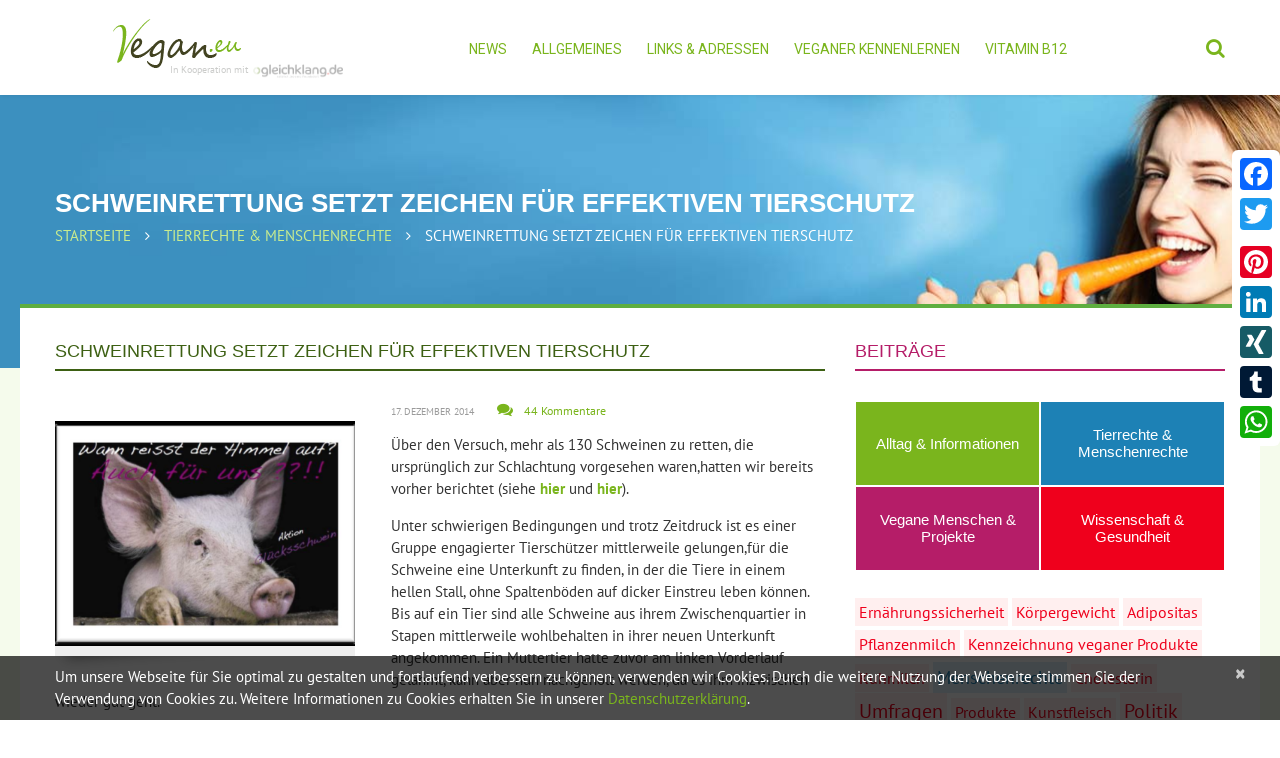

--- FILE ---
content_type: text/html; charset=UTF-8
request_url: https://www.vegan.eu/schweinerettung_erfolg/
body_size: 43298
content:
<!DOCTYPE html>
<!--[if lt IE 7 ]><html class="ie ie6" lang="de-DE" prefix="og: http://ogp.me/ns# fb: http://ogp.me/ns/fb#"> <![endif]-->
<!--[if IE 7 ]><html class="ie ie7" lang="de-DE" prefix="og: http://ogp.me/ns# fb: http://ogp.me/ns/fb#"> <![endif]-->
<!--[if IE 8 ]><html class="ie ie8" lang="de-DE" prefix="og: http://ogp.me/ns# fb: http://ogp.me/ns/fb#"> <![endif]-->
<!--[if IE 9 ]><html class="ie ie9" lang="de-DE" prefix="og: http://ogp.me/ns# fb: http://ogp.me/ns/fb#"> <![endif]-->
<!--[if (gt IE 9)|!(IE)]><!--><html lang="de-DE" prefix="og: http://ogp.me/ns# fb: http://ogp.me/ns/fb#"> <!--<![endif]-->
<head>
	<title>Schweinrettung setzt Zeichen für effektiven Tierschutz | vegan.eu | Dein veganes Infoportal</title>
	<meta name="description" content=" &raquo; Schweinrettung setzt Zeichen für effektiven Tierschutz | " />
	<meta charset="UTF-8" />
	<meta name="viewport" content="width=device-width, initial-scale=1.0">
	<link rel="profile" href="//gmpg.org/xfn/11" />
		<link rel="icon" href="/wp-content/uploads/2017/08/favicovegan.png" type="image/x-icon" />
		<link rel="pingback" href="https://www.vegan.eu/xmlrpc.php" />
	<link rel="alternate" type="application/rss+xml" title="vegan.eu | Dein veganes Infoportal" href="https://www.vegan.eu/feed/" />
	<link rel="alternate" type="application/atom+xml" title="vegan.eu | Dein veganes Infoportal" href="https://www.vegan.eu/feed/atom/" />
	<link rel="stylesheet" type="text/css" media="all" href="https://www.vegan.eu/wp-content/themes/theme54728/bootstrap/css/bootstrap.css" />
	<link rel="stylesheet" type="text/css" media="all" href="https://www.vegan.eu/wp-content/themes/theme54728/bootstrap/css/responsive.css" />
	<link rel="stylesheet" type="text/css" media="all" href="https://www.vegan.eu/wp-content/themes/CherryFramework/css/camera.css" />
	<link rel="stylesheet" type="text/css" media="all" href="https://www.vegan.eu/wp-content/themes/theme54728/style.css" />
	
<!-- All in One SEO Pack 2.3.16 by Michael Torbert of Semper Fi Web Designob_start_detected [-1,-1] -->
<meta name="description"  content="Über den Versuch, mehr als 130 Schweinen zu retten, die ursprünglich zur Schlachtung vorgesehen waren,hatten wir bereits vorher berichtet (siehe hier und hier)." />

<link rel="canonical" href="https://www.vegan.eu/schweinerettung_erfolg/" />
<!-- /all in one seo pack -->
<link rel="alternate" type="application/rss+xml" title="vegan.eu | Dein veganes Infoportal &raquo; Feed" href="https://www.vegan.eu/feed/" />
<link rel="alternate" type="application/rss+xml" title="vegan.eu | Dein veganes Infoportal &raquo; Kommentar-Feed" href="https://www.vegan.eu/comments/feed/" />
<link rel="alternate" type="application/rss+xml" title="vegan.eu | Dein veganes Infoportal &raquo; Schweinrettung setzt Zeichen für effektiven Tierschutz Kommentar-Feed" href="https://www.vegan.eu/schweinerettung_erfolg/feed/" />
		<script type="text/javascript">
			window._wpemojiSettings = {"baseUrl":"https:\/\/s.w.org\/images\/core\/emoji\/2.3\/72x72\/","ext":".png","svgUrl":"https:\/\/s.w.org\/images\/core\/emoji\/2.3\/svg\/","svgExt":".svg","source":{"concatemoji":"https:\/\/www.vegan.eu\/wp-includes\/js\/wp-emoji-release.min.js?ver=4.8.25"}};
			!function(t,a,e){var r,i,n,o=a.createElement("canvas"),l=o.getContext&&o.getContext("2d");function c(t){var e=a.createElement("script");e.src=t,e.defer=e.type="text/javascript",a.getElementsByTagName("head")[0].appendChild(e)}for(n=Array("flag","emoji4"),e.supports={everything:!0,everythingExceptFlag:!0},i=0;i<n.length;i++)e.supports[n[i]]=function(t){var e,a=String.fromCharCode;if(!l||!l.fillText)return!1;switch(l.clearRect(0,0,o.width,o.height),l.textBaseline="top",l.font="600 32px Arial",t){case"flag":return(l.fillText(a(55356,56826,55356,56819),0,0),e=o.toDataURL(),l.clearRect(0,0,o.width,o.height),l.fillText(a(55356,56826,8203,55356,56819),0,0),e===o.toDataURL())?!1:(l.clearRect(0,0,o.width,o.height),l.fillText(a(55356,57332,56128,56423,56128,56418,56128,56421,56128,56430,56128,56423,56128,56447),0,0),e=o.toDataURL(),l.clearRect(0,0,o.width,o.height),l.fillText(a(55356,57332,8203,56128,56423,8203,56128,56418,8203,56128,56421,8203,56128,56430,8203,56128,56423,8203,56128,56447),0,0),e!==o.toDataURL());case"emoji4":return l.fillText(a(55358,56794,8205,9794,65039),0,0),e=o.toDataURL(),l.clearRect(0,0,o.width,o.height),l.fillText(a(55358,56794,8203,9794,65039),0,0),e!==o.toDataURL()}return!1}(n[i]),e.supports.everything=e.supports.everything&&e.supports[n[i]],"flag"!==n[i]&&(e.supports.everythingExceptFlag=e.supports.everythingExceptFlag&&e.supports[n[i]]);e.supports.everythingExceptFlag=e.supports.everythingExceptFlag&&!e.supports.flag,e.DOMReady=!1,e.readyCallback=function(){e.DOMReady=!0},e.supports.everything||(r=function(){e.readyCallback()},a.addEventListener?(a.addEventListener("DOMContentLoaded",r,!1),t.addEventListener("load",r,!1)):(t.attachEvent("onload",r),a.attachEvent("onreadystatechange",function(){"complete"===a.readyState&&e.readyCallback()})),(r=e.source||{}).concatemoji?c(r.concatemoji):r.wpemoji&&r.twemoji&&(c(r.twemoji),c(r.wpemoji)))}(window,document,window._wpemojiSettings);
		</script>
		<style type="text/css">
img.wp-smiley,
img.emoji {
	display: inline !important;
	border: none !important;
	box-shadow: none !important;
	height: 1em !important;
	width: 1em !important;
	margin: 0 .07em !important;
	vertical-align: -0.1em !important;
	background: none !important;
	padding: 0 !important;
}
</style>
<link rel='stylesheet' id='flexslider-css'  href='https://www.vegan.eu/wp-content/plugins/cherry-plugin/lib/js/FlexSlider/flexslider.css?ver=2.2.0' type='text/css' media='all' />
<link rel='stylesheet' id='owl-carousel-css'  href='https://www.vegan.eu/wp-content/plugins/cherry-plugin/lib/js/owl-carousel/owl.carousel.css?ver=1.24' type='text/css' media='all' />
<link rel='stylesheet' id='owl-theme-css'  href='https://www.vegan.eu/wp-content/plugins/cherry-plugin/lib/js/owl-carousel/owl.theme.css?ver=1.24' type='text/css' media='all' />
<link rel='stylesheet' id='font-awesome-css'  href='//netdna.bootstrapcdn.com/font-awesome/3.2.1/css/font-awesome.css?ver=3.2.1' type='text/css' media='all' />
<link rel='stylesheet' id='cherry-plugin-css'  href='https://www.vegan.eu/wp-content/plugins/cherry-plugin/includes/css/cherry-plugin.css?ver=1.2.8.1' type='text/css' media='all' />
<link rel='stylesheet' id='contact-form-7-css'  href='https://www.vegan.eu/wp-content/plugins/contact-form-7/includes/css/styles.css?ver=4.8.1' type='text/css' media='all' />
<link rel='stylesheet' id='email-subscribers-css'  href='https://www.vegan.eu/wp-content/plugins/email-subscribers/lite/public/css/email-subscribers-public.css?ver=5.7.26' type='text/css' media='all' />
<link rel='stylesheet' id='responsive-lightbox-nivo_lightbox-css-css'  href='https://www.vegan.eu/wp-content/plugins/responsive-lightbox-lite/assets/nivo-lightbox/nivo-lightbox.css?ver=4.8.25' type='text/css' media='all' />
<link rel='stylesheet' id='responsive-lightbox-nivo_lightbox-css-d-css'  href='https://www.vegan.eu/wp-content/plugins/responsive-lightbox-lite/assets/nivo-lightbox/themes/default/default.css?ver=4.8.25' type='text/css' media='all' />
<link rel='stylesheet' id='widgets-on-pages-css'  href='https://www.vegan.eu/wp-content/plugins/widgets-on-pages/public/css/widgets-on-pages-public.css?ver=1.2.3' type='text/css' media='all' />
<link rel='stylesheet' id='theme54728-css'  href='https://www.vegan.eu/wp-content/themes/theme54728/main-style.css' type='text/css' media='all' />
<link rel='stylesheet' id='magnific-popup-css'  href='https://www.vegan.eu/wp-content/themes/CherryFramework/css/magnific-popup.css?ver=0.9.3' type='text/css' media='all' />
<link rel='stylesheet' id='options_typography_PT+Sans-css'  href='https://www.vegan.eu/wp-content/uploads/fonts/3e132b3df5b3f46cc66fa038f7c105eb/font.css?v=1666308763' type='text/css' media='all' />
<link rel='stylesheet' id='options_typography_Asap-css'  href='https://www.vegan.eu/wp-content/uploads/fonts/3b7da9482b9e28da843d3141134c988b/font.css?v=1666308768' type='text/css' media='all' />
<link rel='stylesheet' id='A2A_SHARE_SAVE-css'  href='https://www.vegan.eu/wp-content/plugins/add-to-any/addtoany.min.css?ver=1.14' type='text/css' media='all' />
<style id='A2A_SHARE_SAVE-inline-css' type='text/css'>
@media screen and (max-width:980px){
.a2a_floating_style.a2a_vertical_style{display:none;}
}
@media screen and (min-width:981px){
.a2a_floating_style.a2a_default_style{display:none;}
}
</style>
<script type='text/javascript' src='https://www.vegan.eu/wp-content/themes/CherryFramework/js/jquery-1.7.2.min.js?ver=1.7.2'></script>
<script type='text/javascript' src='https://www.vegan.eu/wp-content/plugins/cherry-plugin/lib/js/jquery.easing.1.3.js?ver=1.3'></script>
<script type='text/javascript' src='https://www.vegan.eu/wp-content/plugins/cherry-plugin/lib/js/elasti-carousel/jquery.elastislide.js?ver=1.2.8.1'></script>

<script type='text/javascript' src='https://www.vegan.eu/wp-content/plugins/add-to-any/addtoany.min.js?ver=1.0'></script>
<script type='text/javascript' src='https://www.vegan.eu/wp-content/plugins/responsive-lightbox-lite/assets/nivo-lightbox/nivo-lightbox.min.js?ver=4.8.25'></script>
<script type='text/javascript'>
/* <![CDATA[ */
var rllArgs = {"script":"nivo_lightbox","selector":"lightbox","custom_events":""};
/* ]]> */
</script>
<script type='text/javascript' src='https://www.vegan.eu/wp-content/plugins/responsive-lightbox-lite/assets/inc/script.js?ver=4.8.25'></script>
<script type='text/javascript' src='https://www.vegan.eu/wp-content/themes/CherryFramework/js/jquery-migrate-1.2.1.min.js?ver=1.2.1'></script>
<script type='text/javascript' src='https://www.vegan.eu/wp-content/themes/CherryFramework/js/modernizr.js?ver=2.0.6'></script>
<script type='text/javascript' src='https://www.vegan.eu/wp-content/themes/CherryFramework/js/jflickrfeed.js?ver=1.0'></script>
<script type='text/javascript' src='https://www.vegan.eu/wp-content/themes/CherryFramework/js/custom.js?ver=1.0'></script>
<script type='text/javascript' src='https://www.vegan.eu/wp-content/themes/CherryFramework/bootstrap/js/bootstrap.min.js?ver=2.3.0'></script>
<link rel='https://api.w.org/' href='https://www.vegan.eu/wp-json/' />
<link rel="EditURI" type="application/rsd+xml" title="RSD" href="https://www.vegan.eu/xmlrpc.php?rsd" />
<link rel="wlwmanifest" type="application/wlwmanifest+xml" href="https://www.vegan.eu/wp-includes/wlwmanifest.xml" /> 
<meta name="generator" content="WordPress 4.8.25" />
<link rel='shortlink' href='https://www.vegan.eu/?p=900281' />
<link rel="alternate" type="application/json+oembed" href="https://www.vegan.eu/wp-json/oembed/1.0/embed?url=https%3A%2F%2Fwww.vegan.eu%2Fschweinerettung_erfolg%2F" />
<link rel="alternate" type="text/xml+oembed" href="https://www.vegan.eu/wp-json/oembed/1.0/embed?url=https%3A%2F%2Fwww.vegan.eu%2Fschweinerettung_erfolg%2F&#038;format=xml" />

<script type="text/javascript">
var a2a_config=a2a_config||{};a2a_config.callbacks=a2a_config.callbacks||[];a2a_config.templates=a2a_config.templates||{};a2a_localize = {
	Share: "Empfehlen",
	Save: "Speichern",
	Subscribe: "Abonnieren",
	Email: "Email",
	Bookmark: "Bookmark",
	ShowAll: "zeige alle",
	ShowLess: "Zeige weniger",
	FindServices: "Finden Dienstleistung(en)",
	FindAnyServiceToAddTo: "Um weitere Dienste ergänzen",
	PoweredBy: "Powered by",
	ShareViaEmail: "Share via email",
	SubscribeViaEmail: "Subscribe via email",
	BookmarkInYourBrowser: "Seite den Bookmarks hinzufügen",
	BookmarkInstructions: "Press Ctrl+D or \u2318+D to bookmark this page",
	AddToYourFavorites: "Zu Ihren Favoriten hinzufügen",
	SendFromWebOrProgram: "Send from any email address or email program",
	EmailProgram: "Email program",
	More: "More&#8230;"
};

a2a_config.onclick=1;
</script>
<script type="text/javascript" src="https://static.addtoany.com/menu/page.js" async="async"></script>
		<style type="text/css">
		.feedzy-rss-link-icon:after {
			content: url( "https://www.vegan.eu/wp-content/plugins/feedzy-rss-feeds/img/external-link.png" );
			margin-left: 3px;
		}
	</style>
		<script>
 var system_folder = 'https://www.vegan.eu/wp-content/themes/CherryFramework/admin/data_management/',
	 CHILD_URL ='https://www.vegan.eu/wp-content/themes/theme54728',
	 PARENT_URL = 'https://www.vegan.eu/wp-content/themes/CherryFramework', 
	 CURRENT_THEME = 'theme54728'</script>
<style type='text/css'>
body { background-color:#ffffff }
.header { background-color:#ffffff }
.headerBanner, .footer_Banner {
    width: 720px;
    max-width: 100%;
    box-sizing: border-box;
    border: 1px solid #efefef;
    padding: 10px 15px;
    padding: 0;
    margin: auto;
}
** Caption **/
.ccfic-source {
text-align: right;
font-size: 12px;
}
.ccfic-source a {
color: #666 !important;
}
/**Tables**/
table {
border-spacing: 1px;
border-collapse: separate;
width:100%;
}
th {
    background: #c0e964;
    color: #1f2a53;
    padding: 10px;
}
td {
    background: #f6f4dc;
    color: #1f2a53;
    padding: 10px;
}
.wp-social-login-widget {
display:none;
}
#umfrage_oben {
text-align:center;
border:1px solid #2e5302; 
background: #eaf9dd;
color:#2e5302;
padding:15px 15px 8px;
margin-bottom: 20px;
}
#umfrage_oben a {
display:block;
width:200px;
margin:auto;
background:#2e5302;
padding:10px;
color:#fff;
}
#umfrage_oben a:hover {
background:#7ab51d;
}
#mailmunch-optin-form {
    border-top: 10px solid #3d6013 !important;
    border-bottom: 2px solid #3d6013 !important;
    border-radius: 0 !important;
}
/**Umfrage Slider**/
.metaslider .caption-wrap {
    position: absolute;
    bottom: 0;
    left: 0;
    background: transparent !important;
    color: white;
    opacity: 1  !important;
    margin: 0;
    display: block;
    width: 100%;
    line-height: 1.4em;
    height: 100% !important;
}
.umfrageHeadline {
padding: 10px 20px;
background: #424321;
font-size:18px;
}
.metaslider .caption {
    padding: 0 !important;
    word-wrap: normal;
}
.slBottom {
background:#fff;
color: #424321;
position:absolute;
bottom:0;
padding: 10px;
}
.umfrage-1 .slides .button_small {
    margin-top: 10px !important;
}
.footer-nav a:hover {
color:#c8ec8f !important;
}
.post_meta div[class^="post_"] {
    padding: 0;
        padding-right: 0px;
}
.post_meta .post_date {
    padding-right: 20px !important;
}
#Suche ul {
margin:0 !important;
}
#Suche li:before {
display:none;
}
#Suche #s {
    width: 70%;
    padding: 20px !important;
    font-size: 18px;
}
#Suche input[type="submit"] {
    border-radius: 0;
height:auto;
    padding: 21px 30px;
    font-size: 18px;
    font-family: Pt Sans, sans-serif;
    font-weight: normal;
}
/.siteLogo {
margin-left:0;
}
.post_content {
    word-wrap: normal !important;
    -moz-hyphens: none !important;
    hyphens: none !important;
}
.st-tags:hover {
background:#cccccc !important;
color:#555555 !important;
}
#content {
    /*padding-top: 13px;*/
}
.breadcrumb__t li a {
    color: #c8ec8f;
}
.post_content h2 {
margin:0;
}
.siteHeadline {
    margin-bottom: 30px;
padding: 0px 0 7px 0;
color:#3d6013;
border-color:#3d6013;
}
.posts-grid.style-2 li {
    margin-bottom: 0;
    position: relative;
    margin-right: 0;
margin-bottom: 20px;
padding: 0;
}

.posts-grid.style-2 li .inner {
    padding: 30px 15px 25px 15px;
    background: #e6ffce;
}
.posts-grid.style-2 li .inner {
    padding: 30px 20px 5px 20px;
    background: #e6ffce;
border: 1px solid #87ce02;
min-height: 280px;
}
.posts-grid.style-2 li.linkCats .inner {
    padding: 30px 15px 5px 15px;
    background: #d2e6ec;
border: 1px solid #029cce;
}
.posts-grid.style-2 li.lh li {
line-height: 18px !important;
}
.posts-grid.style-2 li:after {
display:none;
}
.posts-grid.style-2 {
border:none;
margin-bottom: 0;
}
.posts-grid.style-2 a p.excerpt {
color: #333;
}

.posts-grid.style-2 a:hover p.excerpt {
color: #fff;
}
.posts-grid.style-2 a p .mButton {
color:#87ce02;
}
.posts-grid.style-2 .linkCats a .mButton {
color:#029cce;
}
.posts-grid.style-2 a:hover .mButton, .posts-grid.style-2 a:hover h5 {
color:#e6ffce !important;
}
.posts-grid.style-2 .linkCats li:before {
background:#029cce !important;
}
.posts-grid.style-2 .linkCats a:hover li:before {
background:#d2e6ec !important;
}
.posts-grid.style-2 .linkCats a:hover .mButton, .posts-grid.style-2 .linkCats a:hover li, .posts-grid.style-2 .linkCats a:hover h5 {
color:#d2e6ec !important;
}
.posts-grid.style-2 a:hover .inner {
    background: #87ce02;
}
.posts-grid.style-2 .linkCats a:hover .inner {
    background: #029cce;
}
/*Linklisten*/
.linkListen .posts-grid.style-2 li .inner {
    padding: 15px 20px 5px 20px;
    min-height: auto;
}
.linkListen .posts-grid.style-2 h5 {
    font-size: 18px;
    font-weight: 900;
    line-height: 25px;
    text-transform: uppercase;
    margin: 0 0 5px 0;
}
.posts-grid.style-2 .linkCats h5 {
color:#029cce;
}
.wpcf7-text, .wpcf7-url, .wpcf7-select {
width:400px;
max-width:100%;
box-sizing: border-box;
height: 44px !important;
}
#back-top a {
    color: #7ab51d;
}
#content ul:not(.posts-grid) {
    padding: 0;
    margin: 5px 0 10px 46px;
list-style:none;
    /*list-style-image: url('/wp-content/uploads/2017/09/blatt.png');*/
}
#content ul:not(.posts-grid) li {
line-height:22px;
}
#content ul:not(.posts-grid) li:before {
    padding: 0;
    content: url('/wp-content/uploads/2017/09/blatt.png') " ";
position: relative;
margin-left: -35px;
float: left;
}
#content ul:not(.posts-grid) li::before {
    padding: 0;
    content: "";
    margin-top: 6px;
    position: relative;
    margin-left: -25px;
    float: left;
    background: #a2cf72;
    width: 10px;
    height: 10px;
}
#content h3 {
    margin-top: -6px;
    margin-bottom: 24px;
    line-height: 22px;
    text-transform: none;
}
#content h3 {
    margin-top: -6px;
    margin-bottom: 9px;
    line-height: 27px;
    text-transform: none;
    font-size: 21px;
}
.pagination ul li:before, .related-posts_item:before {
display:none;
}

.related-posts_list {
margin:0 !important;
}
.related-posts_item {
    width: 22%;
    margin-left: 4%;
}
.related-posts_item:first-child {
    margin-left: 0;
}
.sf-menu li li.current-menu-item > a, .sf-menu li li.current_page_item > a {
    background: #b51d68;
    color: #fff;
}
.metaTop .post_like, .metaTop .post_tag {
display:none !important;
}
.metaBottom .post_category, .metaBottom .post_date, .metaBottom .post_comment, .metaBottom .post_like {
display:none !important;
}
#responsive-menu-container #responsive-menu-additional-content {
padding-bottom:0 !important;
}
#responsive-menu-container #responsive-menu-additional-content strong {
color: #739627;
font-size: 18px;
font-weight: normal;
}
#responsive-menu-container #responsive-menu-search-box {
padding-top: 20px !important;
}
/***********************************
** Footer Banner *****************/
.footerBanner {
background:#fff;
}
.footerBanner h2 {
    font-size: 18px;
    color: #2e5302;
    margin-top: 29px;
}
.footerBanner img {
border:1px solid #2e5302;
}
.home .content-holder {
    padding-bottom: 40px;
}
/***********************************
** Sidebar ************************/
#sidebar .widget ul li.cat-item:before {
    display: none;
}
#categories-2 {
height:225px;
}
#categories-2 h3 {
    border-bottom: 1px solid #eee;
    margin-bottom: 30px !important;
}
#sidebar .widget ul li.cat-item a {
    display: block;
    background: #a5c;
    color: #fff;
    padding: 16px 5px;
    text-align: center;
    font-size: 15px;
    font-family: "Trebuchet MS", Arial, Helvetica, sans-serif;
    display: table-cell;
    vertical-align: middle;
    line-height: 17px;
    height: 51px;
       max-width: 100%;
    width: 385px;
}

#sidebar .widget ul li.cat-item-121 a {
    background: #7ab51d;
}
#sidebar .widget ul li.cat-item-123 a {
    background: #1d81b5;
}
#sidebar .widget ul li.cat-item-200 a {
    background: #b51d68;
}
#sidebar .widget ul li.cat-item-122 a {
    background: #ef001c;
}
#sidebar .widget ul li.cat-item-121 a:hover {
    background: #9cb53d;
}
#sidebar .widget ul li.cat-item-123 a:hover {
    background: #3da1d5;
}
#sidebar .widget ul li.cat-item-200 a:hover {
    background: #d53d88;
}
#sidebar .widget ul li.cat-item-122 a:hover {
    background: #ff203c;
}
#sidebar .widget ul li.cat-item {
    float:left;
width:50%;
margin:0;
padding:1px;
box-sizing:border-box;
}

.mailmunch-scrollbox {
    width: 30%;
    max-width: 400px;
}
.header .search-form_it {
    font-size: 20px;
    font-family: PT Sans, sans-serif;
    color: #666 !important;
    padding: 10px 20px 13px !important;
    background-color: #fff;
    border: 1px solid #70a848;
    -webkit-border-radius: 0px;
    -moz-border-radius: 0px;
    border-radius: 0px;
    -webkit-box-shadow: none;
    -moz-box-shadow: none;
    box-shadow: none;
    width: 300px;
margin-right: -35px;
}
.header .search-form_it:focus {
    color: #333 !important;
    background-color: #fff;
}
.hidden-phone {
}
#custom_css {
height:800px !important;
}
p {
margin-bottom:10px;
}
.wpdiscuz-readmore {
    visibility: hidden;
}
.wpdiscuz-readmore::after {
    content: '[Mehr lesen]';
    color: #1D81B5;
    visibility: visible;
    position: relative;
    left: -70px;
}
.post__holder .post-header .post-title {
    margin: 0 0 6px 0;
    padding: 0 0 7px 0;
    font-size: 18px;
    line-height: 1.2em;
    border-bottom: 1px solid #eee;
    color: #3d6013;
text-transform: none;
}
.archive .post_wrapper {
    margin-bottom: 20px;
}
.moreButton {
    width: 100%;
   /* border-top: 1px solid #efefef;*/
    display: block;
    text-align: right;
    padding-top: 10px;
}
#sidebar .widget > h3 {
    /*border-bottom: 1px solid #eee;*/
}
.loginpress-show-love {
display:none !important;
}
input[type="submit"], input[type="reset"] {
    height: 37px;
    padding-left: 15px;
    padding-right: 15px;
    font-size: 14px;
    text-transform: none;
    border: none;
    background: #7ab51d;
    color: #fff;
}
header.header {
box-shadow: 1px 0 4px rgba(0,0,0,0.1);
}
a {
  webkit-transition: color 0s;
-moz-transition: color 0s;
-o-transition: color 0s;
transition: color 0s;
}
.logo {
    background-color: transparent;
    height: 80px;
}
#sponsor {
position: absolute;
left: 115px;
-webkit-transition: width 2s;
transition: width 2s;
margin-top: -9px;
display:none;
}
a.buttonAll {
    display: block;
    padding: 15px;
    text-align: center;
    background: #e1fcc3;
    font-size: 22px;
}
a.buttonAll:hover {
    background: #7ab51d;
color: #e1fcc3;
}
#sponsor span {
font-size:10px;
color:#767874;
float:left;
}
#sponsor img {
max-width: 100%;
float: left;
width: 90px;
margin-left: 5px;
margin-top: 4px;
}
.camera_wrap {
/*max-height:630px !important;*/
}
.home .content-holder > .container {
    margin-top: -200px;
    padding-bottom: 69px;
    min-height: 428px;
}
.sf-menu > li > a:hover, .sf-menu > li.sfHover > a, .sf-menu > li.current-menu-item > a, .sf-menu > li.current_page_item > a {
    color: #b51d68;
    background: none;
}
.header .search-form > i {
    color: #7ab51d;
}
.sf-menu > li > a {
	padding:0;
	border:none;
	text-transform:uppercase;
}
nav.footer-nav ul li.current-menu-item a, nav.footer-nav ul li.current-menu-item a:hover {
color:#87ce02 !important;
}
.tabs-wrapper {
    margin-bottom: 0;
}
.nav.footer-nav a {
    font: normal 14px/18px 'Roboto', sans-serif !important;
    color: #ffffff;
}
.nav-tabs {
    width: 100%;
margin: -97px 0 35px 0;
}
.nav-tabs > li {
    margin-bottom: 0;
    position: relative;
    width: 25%;
}
ul.posts-grid {
margin-bottom:20px;
}
.nav-tabs > li > a {
    width: 99%;
padding: 13px 30px;
height:62px;
}
.nav-tabs > .tab-1.active > a {
    background-color: #7ab51d !important;
}
.nav-tabs > li.active::after {
    bottom: -9px;
    border-color: #7ab51d transparent transparent transparent !important;
}

.sf-menu li li a:hover {
background: #dededd;
}
.posts-grid.style-1 .featured-thumbnail > a img {
    opacity: 1;
}
.thumbnail > img {
    background: #fff;
}
.post__holder .featured-thumbnail.large {
    max-width: 300px;
    float: left;
    margin-bottom: 20px;
    margin-right: 20px;
    margin-top: 20px;
overflow:visible;
}
.ccfic {
    background: #eee;
    padding: 5px 10px;
}
.tab-1 a {
background-color: #2e5302 !important;
}
.nav-tabs > li.tab-1:after {
    border-color: #2e5302 transparent transparent transparent;
}
.sf-menu li li.thema_alltag a:hover {
background: #7ab51d;
color:#fff;
}
.recent-posts .cat-121-id img {
border:1px solid #7ab51d;
}
.cat-121-id .post-date {
/*color: #7ab51d !important;*/
}
.tab-2 a, .nav-tabs > li.tab-2.active > a {
background-color: #1d81b5 !important;
}
.nav-tabs > li.tab-2:after, .nav-tabs > li.tab-2.active:after {
    border-color: #1d81b5 transparent transparent transparent !important;
}
.sf-menu li li.thema_wissenschaft a:hover {
background: #1d81b5;
color:#fff;
}
.recent-posts .cat-122-id img {
border:1px solid #ef001c;
}
.cat-122-id .post-date {
/*color: #ef001c !important;*/
}
.tab-3 a, .nav-tabs > li.tab-3.active > a {
background-color: #b51d68 !important;
}
.nav-tabs > li.tab-3:after, .nav-tabs > li.tab-3.active:after {
    border-color: #b51d68 transparent transparent transparent !important;
}
.sf-menu li li.thema_tierrechte a:hover {
background: #b51d68;
color:#fff;
}
.recent-posts .cat-123-id img {
border:1px solid #b51d68;
}
.cat-123-id .post-date {
/*color: #b51d68 !important;*/
}
.tab-4 a, .nav-tabs > li.tab-4.active > a {
background-color: #ef001c !important;
}
.nav-tabs > li.tab-4:after, .nav-tabs > li.tab-4.active:after {
    border-color: #ef001c transparent transparent transparent !important;
}
.sf-menu li li.thema_projekte a:hover {
background: #ef001c;
color:#fff;
}
.recent-posts .cat-200-id img {
border:1px solid #ef001c;
}
.cat-200-id .post-date {
/*color: #ef001c !important;*/
}
.sf-menu li li a {
    padding: 11px 12px;
    border: none;
    color: #424321;
    font-size: 14px;
    font-family: Helvetica, Arial, sans-serif;
    display: block;
    vertical-align: top;
    background: #c0e964;
}

.sf-menu li li.thema_alltag a {
    padding: 11px 33px;
}
.sf-menu li li, .sf-menu li li:first-child {
    background: none;
    margin: 2px;
}
.sf-menu ul li {
    width: 49%;
    width: calc(50% - 4px);
}

.sf-menu li ul {
    width: 400px;
    padding: 0;
    padding: 4px;
    background-color: #fff;
    margin-top: -4px !important;
    box-shadow: none;
}

/** Footer Styles **/
.footer-logo {
    margin-bottom: 0;
}
.footer-widgets {
    font-size: 14px;
    font-family: inherit;
}
.footer-widgets h4 {
    font-size: 16px;
    font-family: 'Roboto', sans-serif;
    font-weight: normal;
    line-height: 24px;
    text-transform: uppercase;
    color: #fff;
    margin: 2px 0 17px 0;
}
#content .t1, #content .t2, #content .t3, #content .t4, #content .t5, #content .t6, #content .t7, #content .t8, #content .t9, #content .t10 {
padding:4px;
margin-right:2px;
margin-top:2px;
float:left;
}
.t1, .t5, .t9, .t4 {
color: #2e5302 !important;
background: #eaf9dd;
padding: 2px;
line-height: 21px;
}
.t2, .t6, .t10 {
color: #1d81b5 !important;
background: #ddeef9;
padding: 4px;
line-height: 35px;
}
.t3, .t7, .t8 {
color: #b51d68 !important;
background: #ffe9ee;
padding: 4px;
line-height: 34px;
}
.t0, .t4 {
color: #ef001c !important;
background: #ffefef;
padding: 4px;
line-height: 32px;
}
.widgets_on_page ul, .widgets_on_page ul li {
    list-style: none;
    background: none;
    margin-left: 0;
}
.camera_caption h2 {
box-shadow:0 0 12px rgba(0,0,0,0.2);
    font-weight: 900;
    line-height: 1.2em;
    margin: 0 0 19px 0;
    background: #7ab51d;
    color: #fff;
    font-size: 36px;
    text-transform: none;
    padding: 6px 20px;
    float: left;
}
.caption1, .caption2, .caption3 {
background:rgba(255,255,255,0.8);
box-shadow:0 0 12px rgba(0,0,0,0.2);
color:#333;
padding:5px 20px;
margin:2px 0;
font-size: 20px;
line-height: 26px;
display: block;
float: left;
}
.content-holder {
    background: #f5fbec;
}
.title-header {
    overflow: visible;
    margin: 42px 0 9px 0;
    font-size: 26px;
    font-weight: 900;
    line-height: 1em;
    color: #fff;
}
.share-buttons {
    position: absolute;
    left: -87px;
    float: left;
    width: auto;
    top: 45px;
}
.share-buttons span, .share-buttons li {
    display: block;
    float: right;
    width: auto;
    clear: both;
}
.share-buttons span.google, .share-buttons li.google {
    width: auto;
}
.content-holder > .container {
    background-color: #fff;
    position: relative;
    top: -64px;
    padding-top: 33px;
    padding-bottom: 50px;
    margin-bottom: -24px;
    border-top: 4px solid #5eae40;
}
.content-holder > .container::before, .content-holder > .container::after {
    width: 35px;
    border-top: 4px solid #5eae40;
    top: -4px;
}
.home .content-holder > .container::before, .home .content-holder > .container::after, .home .content-holder > .container {
    border-top: none;
top:0;
}
.home .content-holder > .container:after {
}
.posts-grid.style-1 .featured-thumbnail {
    border: 1px solid #7ab51d;
    padding: 0;
    margin: 0;
    float: none;
    display: block;
    vertical-align: top;
    cursor: pointer;
    max-height: 250px;
}

.posts-grid.style-1 h5.extra {
    position: absolute;
    bottom: 0;
    left: 0;
    right: 0;
    background: rgba(122,181,29,0.7);
}

.tab-content div:nth-child(2) .posts-grid.style-1 h5.extra {
    background: rgba(29,129,181,0.7);
}   
.tab-content div:nth-child(2) .posts-grid.style-1 .featured-thumbnail {
    border: 1px solid #1d81b5;
}     
.tab-content div:nth-child(2) .posts-grid.style-1 .post_meta .post_date {
    color: #1d81b5;
}
.tab-content div:nth-child(2) .posts-grid.style-1 .post_meta .post_category a {
    background-color: #1d81b5;
}

.tab-content div:nth-child(3) .posts-grid.style-1 h5.extra {
    background: rgba(181,29,104,0.7);
}
.tab-content div:nth-child(3) .posts-grid.style-1 .featured-thumbnail {
    border: 1px solid #b51d68;
}     
.tab-content div:nth-child(3) .posts-grid.style-1 .post_meta .post_date {
    color: #b51d68;
}
.tab-content div:nth-child(3) .posts-grid.style-1 .post_meta .post_category a {
    background-color: #b51d68;
}
.tab-content div:nth-child(4) .posts-grid.style-1 h5.extra {
    background: rgba(239,0,28,0.7);
}   
.tab-content div:nth-child(4) .posts-grid.style-1 .featured-thumbnail {
    border: 1px solid #ef001c;
}     
.tab-content div:nth-child(4) .posts-grid.style-1 .post_meta .post_date {
    color: #ef001c;
}
.tab-content div:nth-child(4) .posts-grid.style-1 .post_meta .post_category a {
    background-color: #ef001c;
}
.posts-grid.style-1 h5 {
    padding: 10px 20px;
    min-height: 40px;
font-size: 16px;
font-style: normal;
line-height: 19px;
text-align: center;
}
.posts-grid.style-1 .featured-thumbnail > a {
    background-color: #fff;
    position: relative;
}
.posts-grid.style-1 h5 a {
    color: #fff !important;
}
.posts-grid.style-1 li.format-standart .featured-thumbnail a::after {
    content: ' ';
}
.featured-thumbnail a {
background: #fff;
}
.posts-grid.style-1 .featured-thumbnail > a::after {
display:none;
}
.content_box.color-1 {
    color: #333;
}

/** Grüner Block*/
.recent-posts.style-1 .post-comments a {
    color: #424321;
    background-color: #fff;
}
.recent-posts.style-1 h5 {
    font-size: 21px;
    line-height: 20px;
    margin: -4px 0 3px 0;
}
.recent-posts.style-1 .excerpt {
    font-size: 12px;
    line-height: 15px;
    margin-bottom: 0;
    color: #fff;
}
.color-2 h2.kommentare {
    font: normal 22px/26px "Trebuchet MS", Arial, Helvetica, sans-serif;
    color: #fff;
    background: #424321;
    float: left;
    padding: 10px;
    margin: 0;
}
.recent-posts.style-1 h5 a {
    color: #424321;
font-size:18px;
}

.color-2 h2.kommentare:after {
    content: '';
position: absolute;
top: 17px;
left: 190px;
width: 0;
height: 0;
border-style: solid;
border-width: 6.5px 0 6.5px 7px;
border-color: transparent transparent transparent #424321;
float: right;
}
.color-2 h2.umfragen:after {
    content: '';
position: relative;
top: inherit;
left: inherit;
width: 0;
height: 0;
border-style: solid;
border-width: 6.5px 7px 6.5px 0;
border-color: transparent #fff transparent transparent;
float: left;
margin-left: -17px;
margin-top: 7px;
}
.color-2 h2.umfragen {
    float: right;
    margin-right: -158px;
    margin-top: 60px;
    background: #fff;
color:#424321 ;
padding: 10px;
}
.umfrage-1 .button_small {
    clear: both;
    display: block;
    margin-top: 54px;
    color: #fff;
    text-align: center;
    background: #558705;
    padding: 10px;
}
.content_box.color-2 {
    background-color: #7ab51d;
    min-height: 200px;
    padding: 50px 0 45px 0 !important;
    margin: 0 !important;
    color: #fff;
z-index:99;
}
body {
line-height:22px;
}
.recent-posts.style-1 .post-comments a::before {
    content: '';
    position: absolute;
    top: 17px;
    left: -7px;
    width: 0;
    height: 0;
    border-style: solid;
    border-width: 6.5px 7px 6.5px 0;
    border-color: transparent #fff transparent transparent;
}
#content ul:not(.posts-grid) li {
margin-bottom:13px;
}
.greencol h3, .greencol a {
color:#7ab51d;
}
.rosecol h3, .rosecol a {
color:#f28d98;
}
.greycol h3, .greycol a {
color:#333;
}
.umfrage-1 h3 {
    margin-top: -373px;
    margin-bottom: 328px;
    padding: 10px 20px;
    background: #424321;
    z-index: 999999;
    display: block;
    position: absolute;
}
.umfrage-1 .alignnone {
    margin: 0 0 10px 0;
}
.vpartner {
    margin-top: -103px;
    background: #fff;
    position: absolute;
    color: #424321;
    padding: 15px;
}
.button_small {
    clear: both;
    display: block;
    margin-top: 10px;
}
.post-list_h {
    font-size: 18px;
    line-height: 21px;
    margin: 9px 0;
}

.greencol .addtoany_shortcode, .rosecol .addtoany_shortcode, .greycol .addtoany_shortcode{
    margin-top: -20px;
    float: right;
}
.greencol .addtoany_shortcode .a2a_svg, .rosecol .addtoany_shortcode .a2a_svg, .greycol .addtoany_shortcode .a2a_svg {
  -webkit-filter: saturate(0);
  filter: saturate(0);
}
.greencol .addtoany_shortcode .a2a_svg:hover, .rosecol .addtoany_shortcode .a2a_svg:hover, .greycol .addtoany_shortcode .a2a_svg:hover {
  -webkit-filter: saturate(1);
  filter: saturate(1);
}

.sidebar_inner {
    margin-top:40px;
    background: #eeebe3;
    padding: 5px;
    z-index: 1;
}
#Gleichklang_Banner .sidebar_inner {
    margin-top:20px;
}
.glkDescription {
background:  #eeebe3 url('/wp-content/uploads/2017/09/colors.jpg') no-repeat top center;
background-size: 100% 3px;
    padding: 15px;
    margin-top: 38px;
}
.sidebar_inner p {
margin:0;
}
.inner_white .top_center {
    display:block;
    padding: 10px 0 0px;
    font-size:16px;
    line-height: 23px;
}
#small_slider {
    width:100%;
    height:210px;
  position:relative;
    background-position:center;
    background-repeat:no-repeat;
    background-size:cover;
    z-index: 1;
}
.small_second_bg {
    position: absolute;
z-index: 2;
height: 0%;
width: 100%;
}
#small_slider .inner_box {
    float: left;
    width: 50%;
    border: 2px solid #fcfbf6;
    height: 105px;
    position: relative;
    box-sizing: border-box;
    z-index: 99;
}

#small_slider .inner_box span {
    display:block;
    width:100%;
    height:100%;
    color:#fff;
    font-size:16px;
    text-shadow:0px 0px 3px rgba(0,0,0,0.2);
}  
.inner_white {
    background: #fff;
    background: rgba(252,251,246,0.7);
    color: #63233D;
    width: 100%;
    height: 100%;
    position: relative;
    text-shadow: 0px 0px 2px rgba(60,75,30, 0.2);
    text-align: center;
    padding: 10px;
box-sizing: border-box;
}

#registration_button {
    background: #b70016 !important;
}
#registration_button {
    display: block;
    background: #63233D;
    color: #fff;
    font-size: 20px;
    text-shadow: 0px 0px 3px rgba(0,0,0, 0.3);
    padding: 11px 10px 13px;
    text-align: center;
    margin: auto;
    width: 100%;
    border: 2px solid #fcfbf6;
box-sizing: border-box;
}
.recent-posts.style-2 .excerpt, .recent-posts.style-2 p {
    margin-bottom: 7px;
}
.recent-posts.style-2 figure.featured-thumbnail {
    margin-bottom: 10px;
}
.q2w3-fixed-widget-container .widget {
left:auto !important;
}
.rss_content small {
display:none !important;
}
.nomargin {
margin-bottom:0;
}
#sidebar .widget ul li {
    font-size: 14px;
    font-weight: normal;
}
#simpletags-2:before {
display:none;
}
.logo img {
    border: none;
}
.category-wissenschaft-gesundheit .title-section:before {
/*background-image: url(/wp-content/uploads/2017/08/header_wissenschaft.jpg);*/
}

.recent-posts.style-2 figure.featured-thumbnail {
    margin-bottom: 10px;
    max-width: 250px;
overflow:visible;
}

/*=========================================
 * Effect 3 / Post List Styles
=========================================*/
.title-box.color-2 {
    border-bottom-color: #1d81b5;
}
.title-box.color-2 .title-box_primary {
    color: #1d81b5;
}
.feedzy-rss .rss_item .title a {
    font-weight: normal;
    color: #8e8e8e;
    font-family: "Trebuchet MS", Arial, Helvetica, sans-serif;
    font-size: 17px;
    padding-bottom: 10px;
    display: block;
}
.recent-posts.style-2 li:first-child {
    border-top: none;
    padding-top: 0;
    margin-top: 0;
    padding-top: 10px;
}
.post_date, .post-date {
    color: #9b9b9b !important;
}
.recent-posts.style-2 .featured-thumbnail {
margin: 0 15px 10px 0;
}
.recent-posts.style-2 .featured-thumbnail a img {
	-webkit-transition:none;
	-moz-transition:none;
	-o-transition:none;
	transition:none;
    border: none;
}
.recent-posts.style-2 .featured-thumbnail a:hover img {
	-webkit-transform:none;
	-moz-transform:none;
	-ms-transform:none;
	-o-transform:none;
	transform:none;
}
.recent-posts.style-2 h5 {
    font-size: 24px;
    line-height: 27px;
    margin: -7px 0 5px 0;
}
.effect3, .featured-thumbnail {
  position: relative;
    z-index: 1;
overflow: visible;
margin: 5px 16px 10px 0;
margin: 5px 0 10px 0;
border-right: 16px solid #fff;
}

.style-1 .featured-thumbnail {
border:none;
}
.effect3:before, .featured-thumbnail:before {
    z-index: -1;
    position: absolute;
    content: "";
    bottom: 20px;
    left: 10px;
    width: 65%;
    top: auto;
    max-width: 300px;
    background: #777;
    -webkit-box-shadow: 0 15px 10px #777;
    -moz-box-shadow: 0 15px 10px #777;
    box-shadow: 0px 14px 14px #777;
    -webkit-transform: rotate(-3deg);
    -moz-transform: rotate(-3deg);
    -o-transform: rotate(-3deg);
    -ms-transform: rotate(-3deg);
    transform: rotate(-4deg);
    height: 15px;
}

/****************************************************************************************************************/
/**  Media Querys:
*/

@media (max-width: 979px) {
.row {
    margin-left: 0;
}
.container {
    width: 100%;
margin-left: 0;
}
.span12 {
    width: 100%;
}
.span9 {
    width: 66%;
    margin-left: 0;
}
.span3 {
    width: 25%;
}
.span8 {
    width: 60%;
}
.span4 {
    width: 30%;
}
#sponsor {
    left: 18px;
    margin-top: -3px;
}
.siteLogo {
    width: 25%;
}
.homeLatest {
    width: 51%;
    margin-left: 0;
}
.homeGlk, .homeBlog {
   width : 37%;
}
.hidden-phone {
    position: fixed;
    right: 20px;
}
#menu-item-904419 {
display:none;
}
.umfrage-1 {
    margin-left: 0;
}
.greencol, .greycol, .rosecol {
width:31%;
margin-bottom:32px;
}
.greencol {
margin-left:0;
}
.greencol .addtoany_shortcode, .rosecol .addtoany_shortcode, .greycol .addtoany_shortcode {
    margin-top: 0;
    float: right;
}
}
@media (max-width: 767px) {
.span12 {
    width: 100%;
    margin: 0;
    box-sizing: border-box;
    padding: 0 15px;
}
.header {
    padding: 0;
    height: auto;
}
.logo {
    text-align: left;
    float: none !important;
    margin-bottom: 10px;
}
.siteLogo {
    width: 86%;
}
#sponsor {
    left: 0;
    margin-top: 37px;
    float: left;
    position: relative;
}
.logo_h__img {
    margin: 19px 15px 0;
    float: left;
}
.span9 {
    width: 100%;
    margin-left: 0;
}
.texte {
    float: left;
    width: 65%;
    display: block;
}
.recent-posts.style-2 figure.featured-thumbnail {
    float: left;
    width: 30%;
    display: block;
}
.recent-posts.style-1 .featured-thumbnail {
    display: none;
}
.greencol, .greycol, .rosecol, .homeTags {
    width: 100%;
    margin: auto;
    text-align: center;
margin-bottom:32px;
}
.homeLatest {
    width: 100%;
    margin-left: 0;
}
.homeGlk, .homeBlog {
    width: 48%;
    float: left;
}
.homeBlog{
    margin-left: 3%;
}
.footerBanner {
    background: #fff;
    margin-left: -15px;
    margin-right: -15px;
    padding: 0 30px;
}
#Footer_Banner .span3 {
    width: 100%;
    text-align: center;
}
.footerBanner h2 {
    font-size: 18px;
    color: #2e5302;
    margin-top: 29px;
    text-align: center;
    margin-bottom: 20px;
}
.umfrage-1 {
    width: 48%;
    float: left;
}
.umfrage-1 h3 {
    margin-top: -324px;
}
.color-2 h2.umfragen {
float: none;
margin: 0;
}
.color-2 .span8 {
    width: 48%;
    margin-left: 4%;
    float: left;
}
.color-2 h2.kommentare {
    float: none;
    padding: 10px;
    margin: 0;
    margin-bottom: 25px;
}
#footer {
text-align:center;
}
#footer .span3 {
    width: 100%;
}
.social-nets-wrapper {
    padding-top: 20px;
    width: 100% !important;
}
.post-template-default .span8, .post-template-default .span4, .page-template-default .span8, .page-template-default .span4, .archive #content, .archive #sidebar {
    width: 100%;
}
.post-template-default #text-11, .page-template-default #text-11 {
    width: 48%;
float: right;
}
.post-template-default #text-14, .page-template-default #text-14 {
   width: 48%;
float: left;
}
.post-template-default .sidebar_inner, .page-template-default .sidebar_inner {
    margin-top: 10px;
}
#sidebar {
    padding-top: 30px;
clear: both;
}
}
@media (max-width: 767px) {
	.sf-menu > li > a { font-size:12px !important; }
.nav-tabs {
    width: 100%;
    margin: -97px 0 35px 0;
}
.nav-tabs > li {
width: 50%;
margin: 0;
}
.nav-tabs > li > a {
    width: 100%;
}
.content-holder > .container::before, .content-holder > .container::after {
    display:none;
}
.caption1, .caption2, .caption3 {
    font-size: 17px;
}
}
@media (max-width: 600px) {
.umfrage-1 {
    width: 100%;
    float: none;
    margin-bottom: 20px;
}
.color-2 .span8 {
    width: 100%;
    margin-left: 0;
    float: none;
}
.related-posts_item {
    width: 100%;
    margin-left: 0;
}
.related-posts .featured-thumbnail {
    display: none;
}
}

@media (max-width: 500px) {
.recent-posts .thumbnail {
display:none !important;
}
#content.left {
    position: relative;
    z-index: 9;
    float: left !important;
    margin-bottom: 20px;
    width: 100%;
}
#sidebar {
    padding-top: 20px;
    clear: both;
    width: 100%;
}
#sponsor {
    display: none !important;
}
.logo {
    margin-bottom: 5px;
}
.caption1 {
font-weight:normal !important;
}
.caption2, .caption3 {
    display: none;
font-weight:normal !important;
}
.nav-tabs {
    width: 100%;
    margin: -166px 0 35px -30px;
    width: calc(100% + 60px);
opacity:0.9;
}
.post-template-default #text-11, .page-template-default #text-11 {
    width: 100%;
float: none;
}
.post-template-default #text-14, .page-template-default #text-14{
   width: 100%;
float: none;
}
.post-template-default .sidebar_inner, .page-template-default .sidebar_inner {
    margin-top: 30px;
}
.post__holder .post_content h3 {
    font-size: 21px;
    line-height: 25px;
}
.texte {
width:100%;
}
.homeGlk, .homeBlog {
    width: 100%;
    float: none;
    margin: 0 !important;
}
}
@media (max-width: 1199px) {
	.nav-tabs > li > a { font-size:12px !important; }
.nav-tabs > li > a {
    line-height: 16px;
    padding-top: 14px;
}
.umfrage-1 h3 {
    margin-top: -20px;
    margin-bottom: 0;
    padding: 10px 20px;
    background: #424321;
    z-index: 999999;
    display: block;
    position: relative;
}
.vpartner {
    margin-top: 0;
    background: #fff;
    position: relative;
    color: #424321;
    padding: 15px;
}
.umfrage-1 .button_small {
    clear: both;
    display: block;
    margin-top: 0;
    color: #fff;
    text-align: center;
    background: #558705;
    padding: 10px;
}
}
@media (min-width: 768px) and (max-width: 979px) {
	.sf-menu > li > a { font-size:12px !important; }
.nav-tabs {
    width: 135% !important;
    margin: -97px 0 35px 0;
}
#sidebar .widget ul li.cat-item a {
    font-size: 13px;
    line-height: 15px;
}
.camera_caption h2 {
    padding: 6px 20px 6px 35px;
}
.caption1, .caption2, .caption3 {
    padding: 5px 20px 5px 35px;
}
.umfrage-1 {
    width: 40%;
    float: left;
}
.umfrage-1 h3 {
    margin-top: -324px;
}
.color-2 h2.umfragen {
float: none;
margin: 0;
}
.color-2 .span8 {
    width: 48%;
    margin-left: 3%;
    float: left;
}
.color-2 h2.kommentare {
    float: none;
    padding: 10px;
    margin: 0;
    margin-bottom: 25px;
}
.umfrage-1 h3 {
    margin-top: -20px;
}
.greencol, .greycol, .rosecol {
    width: 100%;
    margin: auto;
    text-align: center;
margin-bottom:32px;
}
}
.metaslider .flexslider .slides li {
min-height:350px;
}

</style>
<style type='text/css'>
h1 { font: normal 30px/35px "Trebuchet MS", Arial, Helvetica, sans-serif;  color:; }
h2 { font: normal 22px/26px "Trebuchet MS", Arial, Helvetica, sans-serif;  color:; }
h3 { font: normal 18px/18px "Trebuchet MS", Arial, Helvetica, sans-serif;  color:; }
h4 { font: normal 14px/20px "Trebuchet MS", Arial, Helvetica, sans-serif;  color:; }
h5 { font: normal 12px/18px "Trebuchet MS", Arial, Helvetica, sans-serif;  color:; }
h6 { font: normal 12px/18px Roboto, sans-serif;  color:; }
body { font-weight: normal;}
.logo_h__txt, .logo_link { font: normal 49px/49px 'Damion', cursive;  color:#ffffff; }
.sf-menu > li > a { font: normal 14px/18px Roboto, sans-serif;  color:#7ab51d; }
.nav.footer-nav a { font: normal 14px/18px Asap;  color:#ffffff; }
</style>
		<style type="text/css" id="wp-custom-css">
			/*
Füge deinen eigenen CSS-Code nach diesem Kommentar hinter dem abschließenden Schrägstrich ein. 

Klicke auf das Hilfe-Symbol oben, um mehr zu erfahren.
*/
.boxzilla.boxzilla-bottom-right {
  bottom: 0;
  right: 55px !important;
width:430px !important;
max-width:100% !important;
}
@media (max-width: 500px) {
.boxzilla.boxzilla-bottom-right {
  bottom: 0;
  right: 0 !important;
width:100% !important;
max-width:100% !important;
}
}

.sprunganker {visibility: hidden; height: 0px !important; position: absolute; margin: -130px;}

.post_comment, .nocomments, .post-comments {
	/*display:none !important;*/
}

@media (max-width: 650px) {
  .type-post .mtr-table tr:nth-child(2n+1), .type-post .mtr-table tr:nth-child(2n+1) .mtr-td-tag, .type-post .mtr-table tr:nth-child(2n+1) .mtr-th-tag {
    background: #c0e964 !important;
  }
}
@media (max-width: 650px) {
  .type-post .mtr-table td[data-mtr-content]::before, .type-post .mtr-table th[data-mtr-content]::before {
    display: inline-block !important;
    content: attr(data-mtr-content) !important;
    float: left !important;
    text-align: left !important;
    white-space: pre-line !important;
    font-weight: bold;
  }
}		</style>
	
<!-- START - Open Graph and Twitter Card Tags 3.1.2 -->
 <!-- Facebook Open Graph -->
  <meta property="og:locale" content="de_DE"/>
  <meta property="og:site_name" content="vegan.eu | Dein veganes Infoportal"/>
  <meta property="og:title" content="Schweinrettung setzt Zeichen für effektiven Tierschutz"/>
  <meta property="og:url" content="https://www.vegan.eu/schweinerettung_erfolg/"/>
  <meta property="og:type" content="article"/>
  <meta property="og:description" content="Über den Versuch, mehr als 130 Schweinen zu retten, die ursprünglich zur Schlachtung vorgesehen waren,hatten wir bereits vorher berichtet (siehe hier und hier). Unter schwierigen Bedingungen und trotz Zeitdruck ist es einer Gruppe engagierter Tierschützer mittlerweile gelungen,für die Schweine eine"/>
  <meta property="og:image" content="https://www.vegan.eu/wp-content/uploads/2017/08/gluecksschwein.png"/>
  <meta property="og:image:url" content="https://www.vegan.eu/wp-content/uploads/2017/08/gluecksschwein.png"/>
  <meta property="og:image:secure_url" content="https://www.vegan.eu/wp-content/uploads/2017/08/gluecksschwein.png"/>
  <meta property="article:published_time" content="2014-12-17T12:32:21+01:00"/>
  <meta property="article:modified_time" content="2025-06-08T11:18:30+02:00" />
  <meta property="og:updated_time" content="2025-06-08T11:18:30+02:00" />
  <meta property="article:section" content="Tierrechte &amp; Menschenrechte"/>
 <!-- Google+ / Schema.org -->
  <meta itemprop="name" content="Schweinrettung setzt Zeichen für effektiven Tierschutz"/>
  <meta itemprop="headline" content="Schweinrettung setzt Zeichen für effektiven Tierschutz"/>
  <meta itemprop="description" content="Über den Versuch, mehr als 130 Schweinen zu retten, die ursprünglich zur Schlachtung vorgesehen waren,hatten wir bereits vorher berichtet (siehe hier und hier). Unter schwierigen Bedingungen und trotz Zeitdruck ist es einer Gruppe engagierter Tierschützer mittlerweile gelungen,für die Schweine eine"/>
  <meta itemprop="image" content="https://www.vegan.eu/wp-content/uploads/2017/08/gluecksschwein.png"/>
  <meta itemprop="datePublished" content="2014-12-17"/>
  <meta itemprop="dateModified" content="2025-06-08T11:18:30+02:00" />
  <meta itemprop="author" content="Guido F. Gebauer"/>
  <!--<meta itemprop="publisher" content="vegan.eu | Dein veganes Infoportal"/>--> <!-- To solve: The attribute publisher.itemtype has an invalid value -->
 <!-- Twitter Cards -->
  <meta name="twitter:title" content="Schweinrettung setzt Zeichen für effektiven Tierschutz"/>
  <meta name="twitter:url" content="https://www.vegan.eu/schweinerettung_erfolg/"/>
  <meta name="twitter:description" content="Über den Versuch, mehr als 130 Schweinen zu retten, die ursprünglich zur Schlachtung vorgesehen waren,hatten wir bereits vorher berichtet (siehe hier und hier). Unter schwierigen Bedingungen und trotz Zeitdruck ist es einer Gruppe engagierter Tierschützer mittlerweile gelungen,für die Schweine eine"/>
  <meta name="twitter:image" content="https://www.vegan.eu/wp-content/uploads/2017/08/gluecksschwein.png"/>
  <meta name="twitter:card" content="summary_large_image"/>
 <!-- SEO -->
 <!-- Misc. tags -->
 <!-- is_singular -->
<!-- END - Open Graph and Twitter Card Tags 3.1.2 -->
	

    <!-- BEGIN - Make Tables Responsive -->
    <style type="text/css">
        
    /* Multi-row tables */
    @media (max-width: 650px) {

        .mtr-table tbody,
        .mtr-table {
        	width: 100% !important;
            display: table !important;
        }

        .mtr-table tr,
        .mtr-table .mtr-th-tag,
        .mtr-table .mtr-td-tag {
        	display: block !important;
            clear: both !important;
            height: auto !important;
        }

        .mtr-table .mtr-td-tag,
        .mtr-table .mtr-th-tag {
        	text-align: right !important;
            width: auto !important;
            box-sizing: border-box !important;
            overflow: auto !important;
        }
    
            .mtr-table .mtr-cell-content {
            	text-align: right !important;
            }
            
        .mtr-table tbody,
        .mtr-table tr,
        .mtr-table {
        	border: none !important;
            padding: 0 !important;
        }

        .mtr-table .mtr-td-tag,
        .mtr-table .mtr-th-tag {
        	border: none;
        }

        .mtr-table tr:nth-child(even) .mtr-td-tag,
        .mtr-table tr:nth-child(even) .mtr-th-tag {
            border-bottom: 1px solid #dddddd !important;
            border-left: 1px solid #dddddd !important;
            border-right: 1px solid #dddddd !important;
            border-top: none !important;
        }

        .mtr-table tr:nth-child(odd) .mtr-td-tag,
        .mtr-table tr:nth-child(odd) .mtr-th-tag {
            border-bottom: 1px solid #bbbbbb !important;
            border-left: 1px solid #bbbbbb !important;
            border-right: 1px solid #bbbbbb !important;
            border-top: none !important;
        }

        .mtr-table tr:first-of-type td:first-of-type,
        .mtr-table tr:first-of-type th:first-of-type {
            border-top: 1px solid #bbbbbb !important;
        }

        .mtr-table.mtr-thead-td tr:nth-of-type(2) td:first-child,
        .mtr-table.mtr-thead-td tr:nth-of-type(2) th:first-child,
        .mtr-table.mtr-tr-th tr:nth-of-type(2) td:first-child,
        .mtr-table.mtr-tr-th tr:nth-of-type(2) th:first-child,
        .mtr-table.mtr-tr-td tr:nth-of-type(2) td:first-child,
        .mtr-table.mtr-tr-td tr:nth-of-type(2) th:first-child {
            border-top: 1px solid #dddddd !important;
        }
            .mtr-table tr:nth-child(even),
            .mtr-table tr:nth-child(even) .mtr-td-tag,
            .mtr-table tr:nth-child(even) .mtr-th-tag {
                background: #ffffff !important;
            }

            .mtr-table tr:nth-child(odd),
            .mtr-table tr:nth-child(odd) .mtr-td-tag,
            .mtr-table tr:nth-child(odd) .mtr-th-tag {
                background: #dddddd !important;
            }
        .mtr-table .mtr-td-tag,
        .mtr-table .mtr-td-tag:first-child,
        .mtr-table .mtr-th-tag,
        .mtr-table .mtr-th-tag:first-child {
            padding: 5px 10px !important;
        }
        
        .mtr-table td[data-mtr-content]:before,
        .mtr-table th[data-mtr-content]:before {
        	display: inline-block !important;
        	content: attr(data-mtr-content) !important;
        	float: left !important;
            text-align: left !important;
            white-space: pre-line !important;
        }
        
        .mtr-table thead,
        .mtr-table.mtr-tr-th tr:first-of-type,
        .mtr-table.mtr-tr-td tr:first-of-type,
        .mtr-table colgroup {
        	display: none !important;
        }
    
        .mtr-cell-content {
            max-width: 49% !important;
            display: inline-block !important;
        }
            
        .mtr-table td[data-mtr-content]:before,
        .mtr-table th[data-mtr-content]:before {
            max-width: 49% !important;
        }
            
    }
    
    /* Single-row tables */
    @media (max-width: 650px) {

        .mtr-one-row-table .mtr-td-tag,
        .mtr-one-row-table .mtr-th-tag {
            box-sizing: border-box !important;
        }

        .mtr-one-row-table colgroup {
        	display: none !important;
        }

    
        .mtr-one-row-table tbody,
        .mtr-one-row-table tr,
        .mtr-one-row-table {
        	border: none !important;
            padding: 0 !important;
            width: 100% !important;
            display: block;
        }

        .mtr-one-row-table .mtr-td-tag,
        .mtr-one-row-table .mtr-th-tag {
            border: none;
        }
        
        .mtr-one-row-table .mtr-td-tag,
        .mtr-one-row-table .mtr-th-tag {
        	display: block !important;
            width: 50% !important;
        }
        .mtr-one-row-table tr {
            display: flex !important;
            flex-wrap: wrap !important;
        }
        
            .mtr-one-row-table td:nth-child(4n+1),
            .mtr-one-row-table th:nth-child(4n+1),
            .mtr-one-row-table td:nth-child(4n+2),
            .mtr-one-row-table th:nth-child(4n+2) {
                background: #dddddd !important;
            }

            .mtr-one-row-table th:nth-child(2n+1),
            .mtr-one-row-table td:nth-child(2n+1) {
                border-right: 1px solid #bbbbbb !important;
                border-left: 1px solid #bbbbbb !important;
            }

            .mtr-one-row-table td:nth-child(2n+2),
            .mtr-one-row-table th:nth-child(2n+2) {
                border-right: 1px solid #bbbbbb !important;
            }

            /* last two */
            .mtr-one-row-table td:nth-last-child(-n+2),
            .mtr-one-row-table th:nth-last-child(-n+2) {
                border-bottom: 1px solid #bbbbbb !important;
            }
            
        .mtr-one-row-table .mtr-td-tag,
        .mtr-one-row-table .mtr-th-tag {
            border-top: 1px solid #bbbbbb !important;
            padding: 5px 10px !important;
        }
        
    }
    </style>
    <!-- END - Make Tables Responsive -->
        		
	<!--[if gte IE 9]><!-->
		<script src="https://www.vegan.eu/wp-content/themes/CherryFramework/js/jquery.mobile.customized.min.js" type="text/javascript"></script>
		<script type="text/javascript">
			jQuery(function(){
				jQuery('.sf-menu').mobileMenu({defaultText: "Zu ..."});
			});
		</script>
	<!--<![endif]-->
	<script type="text/javascript">
		// Init navigation menu
		jQuery(function(){
		// main navigation init
			jQuery('ul.sf-menu').superfish({
				delay: 1000, // the delay in milliseconds that the mouse can remain outside a sub-menu without it closing
				animation: {
					opacity: "show",
					height: "show"
				}, // used to animate the sub-menu open
				speed: "normal", // animation speed
				autoArrows: false, // generation of arrow mark-up (for submenu)
				disableHI: true // to disable hoverIntent detection
			});

		//Zoom fix
		//IPad/IPhone
			var viewportmeta = document.querySelector && document.querySelector('meta[name="viewport"]'),
				ua = navigator.userAgent,
				gestureStart = function () {
					viewportmeta.content = "width=device-width, minimum-scale=0.25, maximum-scale=1.6, initial-scale=1.0";
				},
				scaleFix = function () {
					if (viewportmeta && /iPhone|iPad/.test(ua) && !/Opera Mini/.test(ua)) {
						viewportmeta.content = "width=device-width, minimum-scale=1.0, maximum-scale=1.0";
						document.addEventListener("gesturestart", gestureStart, false);
					}
				};
			scaleFix();
		})
	</script>
	<!-- stick up menu -->
	<script type="text/javascript">
		jQuery(document).ready(function(){
			if(!device.mobile() && !device.tablet()){
				jQuery('header.header').tmStickUp({
					correctionSelector: jQuery('#wpadminbar')
				,	listenSelector: jQuery('.listenSelector')
				,	active: true				,	pseudo: true				});
			}
		})
	</script>
<script>
  (function(d, s, id, w, f){
      w[f] = w[f] || function() {
          (w[f].q = w[f].q || []).push(arguments)
      };
      var js, fjs = d.getElementsByTagName(s)[0];
      if (d.getElementById(id)){ return; }
      js = d.createElement(s); js.id = id;
      js.onload = function(){
          document.dispatchEvent(new Event('tbScriptLoaded'));
      };
      js.async = true;
      js.src = "https://cdn.trackboxx.info/p/tracker.js";
      fjs.parentNode.insertBefore(js, fjs);
  }(document, 'script', 'trackboxx-script', window, 'trackboxx'));
  trackboxx('set', 'siteId', 'TB-25774645');
  trackboxx('trackPageview');
</script>
</head>

<body class="post-template-default single single-post postid-900281 single-format-standard cat-123-id">
	
	<div id="motopress-main" class="main-holder">
		<!--Begin #motopress-main-->
		<header class="motopress-wrapper header">
			<div class="container">
				<div class="row">
					<div class="span12" data-motopress-wrapper-file="wrapper/wrapper-header.php" data-motopress-wrapper-type="header" data-motopress-id="6975eeaf1fbfd">
						<div class="row">
	<div class="span4 siteLogo" data-motopress-type="static" data-motopress-static-file="static/static-logo.php">
		<!-- BEGIN LOGO -->
<div class="logo">
									<a href="https://www.vegan.eu/" class="logo_h logo_h__img"><img src="/wp-content/uploads/2017/08/logo_vegan_eu.png" alt="vegan.eu | Dein veganes Infoportal" title=""></a>
					
<div id="sponsor">
<span>In Kooperation mit</span><img src="/wp-content/uploads/2017/08/gleichklang-partnerboerse.png">
</div>
<script>
jQuery( document ).ready(function($) {
$('#sponsor').delay(4000).fadeIn(1000);
});
</script>
</div>
<!-- END LOGO -->	</div>
	<div class="span7" data-motopress-type="static" data-motopress-static-file="static/static-nav.php">
		<!-- BEGIN MAIN NAVIGATION -->
<nav class="nav nav__primary clearfix">
<ul id="topnav" class="sf-menu"><li id="menu-item-902113" class="menu-item menu-item-type-post_type menu-item-object-page menu-item-home menu-item-has-children"><a href="https://www.vegan.eu/">News</a>
<ul  class="sub-menu">
	<li id="menu-item-903958" class="thema_alltag menu-item menu-item-type-taxonomy menu-item-object-category"><a href="https://www.vegan.eu/themen/alltag-informationen/">Alltag &#038; Informationen</a></li>
	<li id="menu-item-903959" class="thema_wissenschaft menu-item menu-item-type-taxonomy menu-item-object-category"><a href="https://www.vegan.eu/themen/wissenschaft-gesundheit/">Wissenschaft &#038; Gesundheit</a></li>
	<li id="menu-item-903960" class="thema_tierrechte menu-item menu-item-type-taxonomy menu-item-object-category current-post-ancestor current-menu-parent current-post-parent"><a href="https://www.vegan.eu/themen/tierrechte-menschenrechte/">Tierrechte &#038; Menschenrechte</a></li>
	<li id="menu-item-903961" class="thema_projekte menu-item menu-item-type-taxonomy menu-item-object-category"><a href="https://www.vegan.eu/themen/vegane-menschen-projekte/">Vegane Menschen &#038; Projekte</a></li>
</ul>
</li>
<li id="menu-item-903962" class="menu-item menu-item-type-post_type menu-item-object-page menu-item-has-children"><a href="https://www.vegan.eu/allgemeines/">Allgemeines</a>
<ul  class="sub-menu">
	<li id="menu-item-903972" class="menu-item menu-item-type-post_type menu-item-object-page"><a href="https://www.vegan.eu/allgemeines/was_ist_vegan/">Was ist vegan?</a></li>
	<li id="menu-item-903971" class="menu-item menu-item-type-post_type menu-item-object-page"><a href="https://www.vegan.eu/allgemeines/warum_vegan/">Warum vegan?</a></li>
	<li id="menu-item-903963" class="menu-item menu-item-type-post_type menu-item-object-page"><a href="https://www.vegan.eu/allgemeines/so_geht_vegan/">So geht Vegan</a></li>
	<li id="menu-item-903967" class="menu-item menu-item-type-post_type menu-item-object-page"><a href="https://www.vegan.eu/allgemeines/vegan_werden/">Vegan werden</a></li>
	<li id="menu-item-903966" class="menu-item menu-item-type-post_type menu-item-object-page"><a href="https://www.vegan.eu/allgemeines/vegan_bleiben/">Vegan bleiben</a></li>
	<li id="menu-item-903973" class="menu-item menu-item-type-post_type menu-item-object-page"><a href="https://www.vegan.eu/allgemeines/wie_ueberzeugen/">Wie Überzeugen</a></li>
	<li id="menu-item-903965" class="menu-item menu-item-type-post_type menu-item-object-page"><a href="https://www.vegan.eu/allgemeines/vegan_tierrechte/">Vegan &#038; Tierrechte</a></li>
	<li id="menu-item-903964" class="menu-item menu-item-type-post_type menu-item-object-page"><a href="https://www.vegan.eu/allgemeines/vegan_gesellschaft/">Vegan &#038; Gesellschaft</a></li>
	<li id="menu-item-903970" class="menu-item menu-item-type-post_type menu-item-object-page"><a href="https://www.vegan.eu/allgemeines/veganer_vegetarier/">Veganer &#038; Vegetarier</a></li>
	<li id="menu-item-903969" class="menu-item menu-item-type-post_type menu-item-object-page"><a href="https://www.vegan.eu/allgemeines/veganer_flexitarier/">Veganer &#038; Flexitarier</a></li>
	<li id="menu-item-903968" class="menu-item menu-item-type-post_type menu-item-object-page"><a href="https://www.vegan.eu/allgemeines/vegane_kontroversen/">Vegane Kontroversen</a></li>
	<li id="menu-item-903987" class="menu-item menu-item-type-post_type menu-item-object-page"><a href="https://www.vegan.eu/allgemeines/texte/">Vegan-tierrechtliche Texte</a></li>
</ul>
</li>
<li id="menu-item-903974" class="menu-item menu-item-type-post_type menu-item-object-page menu-item-has-children"><a href="https://www.vegan.eu/links_adressen/">Links &#038; Adressen</a>
<ul  class="sub-menu">
	<li id="menu-item-903976" class="menu-item menu-item-type-post_type menu-item-object-page"><a href="https://www.vegan.eu/links_adressen/rechtlicher-hinweis/">Rechtlicher Hinweis</a></li>
	<li id="menu-item-903975" class="menu-item menu-item-type-post_type menu-item-object-page"><a href="https://www.vegan.eu/links_adressen/allgemein/">Andere Info-Seiten</a></li>
	<li id="menu-item-903983" class="menu-item menu-item-type-post_type menu-item-object-page"><a href="https://www.vegan.eu/links_adressen/veganes_kennenlernen/">Vegane Partner- und Freundschaftssuche</a></li>
	<li id="menu-item-903979" class="menu-item menu-item-type-post_type menu-item-object-page"><a href="https://www.vegan.eu/links_adressen/vegane_foren_diskussion/">Vegane Foren &#038; Diskussion</a></li>
	<li id="menu-item-903977" class="menu-item menu-item-type-post_type menu-item-object-page"><a href="https://www.vegan.eu/links_adressen/lokale-web-angebote/">Regionale Webseiten</a></li>
	<li id="menu-item-903978" class="menu-item menu-item-type-post_type menu-item-object-page"><a href="https://www.vegan.eu/links_adressen/tierrechtetierschutz/">Tierrechte/Tierschutz</a></li>
	<li id="menu-item-903981" class="menu-item menu-item-type-post_type menu-item-object-page"><a href="https://www.vegan.eu/links_adressen/vereine_initiativen/">Vegane Gesellschaften und Initiativen</a></li>
	<li id="menu-item-903985" class="menu-item menu-item-type-post_type menu-item-object-page"><a href="https://www.vegan.eu/links_adressen/stammtische_treffpunkte/">Vegane Stammtische &#038; Treffpunkte</a></li>
	<li id="menu-item-903984" class="menu-item menu-item-type-post_type menu-item-object-page"><a href="https://www.vegan.eu/links_adressen/produkte_hersteller/">Vegane Produkte &#038; Hersteller</a></li>
	<li id="menu-item-903986" class="menu-item menu-item-type-post_type menu-item-object-page"><a href="https://www.vegan.eu/links_adressen/kochen_rezepte/">Veganes Kochen &#038; Rezepte</a></li>
	<li id="menu-item-903980" class="menu-item menu-item-type-post_type menu-item-object-page"><a href="https://www.vegan.eu/links_adressen/gastronomie_adressen/">Vegane Gastronomie (Adressen)</a></li>
	<li id="menu-item-903982" class="menu-item menu-item-type-post_type menu-item-object-page"><a href="https://www.vegan.eu/links_adressen/hotels_reisen_urlaub/">Vegane Hotels, Reisen &#038; Urlaub</a></li>
</ul>
</li>
<li id="menu-item-904418" class="menu-item menu-item-type-post_type menu-item-object-page"><a href="https://www.vegan.eu/links_adressen/veganes_kennenlernen/">Veganer kennenlernen</a></li>
<li id="menu-item-904419" class="menu-item menu-item-type-custom menu-item-object-custom"><a href="/tags/vitamin-b12/">Vitamin B12</a></li>
</ul></nav><!-- END MAIN NAVIGATION -->	</div>
	<div class="span1 hidden-phone" data-motopress-type="static" data-motopress-static-file="static/static-search.php">
		<!-- BEGIN SEARCH FORM -->
	
	<div class="search-form search-form__h hidden-phone clearfix">
		<i class="icon-search"></i>
		<form id="search-header" class="navbar-form pull-right" method="get" action="https://www.vegan.eu/" accept-charset="utf-8">
			<input type="text" name="s" placeholder="suchen" class="search-form_it">
		</form>
	</div>
<!-- END SEARCH FORM -->	</div>
</div>					</div>
				</div>
			</div>
		</header><div class="container">
	<div class="row">
		<div class="span12" data-motopress-type="static" data-motopress-static-file="static/static-title.php">
			<section class="title-section">
	<h1 class="title-header">
					Schweinrettung setzt Zeichen für effektiven Tierschutz	</h1>
				<!-- BEGIN BREADCRUMBS-->
			<ul class="breadcrumb breadcrumb__t"><li><a href="https://www.vegan.eu">Startseite</a></li><li class="divider"></li><li><a href="https://www.vegan.eu/themen/tierrechte-menschenrechte/">Tierrechte &amp; Menschenrechte</a></li><li class="divider"></li><li class="active">Schweinrettung setzt Zeichen für effektiven Tierschutz</li></ul>			<!-- END BREADCRUMBS -->
	</section><!-- .title-section -->
		</div>
	</div>
</div>
<div class="motopress-wrapper content-holder clearfix">	
	<div class="container">
		<div class="row">
			<div class="span12" data-motopress-wrapper-file="single.php" data-motopress-wrapper-type="content">				
				<div class="row">
					<div class="span8 right 
right" id="content" data-motopress-type="loop" data-motopress-loop-file="loop/loop-single.php">
<!--<div style="width:100%;margin:20px auto;text-align:center;"><a href="https://gf.me/u/wu64fz" target="_blank" rel="noopener noreferrer"><img src="https://www.gleichklang.de/wp-content/uploads/2019/11/petition-panha.jpg"></a></div>-->
						<article id="post-900281" class="post__holder post-900281 post type-post status-publish format-standard has-post-thumbnail hentry category-tierrechte-menschenrechte tag-tierschutz cat-123-id">
		    
				<!-- Post Content -->
		<div class="post_content">
    <div class="title-box clearfix siteHeadline"><h2 class="title-box_primary" style="margin:0;">Schweinrettung setzt Zeichen für effektiven Tierschutz</h2></div> 
		<figure class="featured-thumbnail thumbnail large" ><img src="//" data-src="https://www.vegan.eu/wp-content/uploads/2017/08/gluecksschwein-400x300.png" alt="Schweinrettung setzt Zeichen für effektiven Tierschutz" ><div class="ccfic"></div></figure>  
    <div class="metaTop"><!-- Post Meta -->
<div class="post_meta meta_type_line"><div class="post_meta_unite clearfix"><div class="meta_group clearfix">								<div class="post_date">
									<i class="icon-calendar"></i>
									<time datetime="2014-12-17T12:32:21">17. Dezember 2014</time>								</div>
																<div class="post_comment">
									<i class="icon-comments"></i>
									<a href="https://www.vegan.eu/schweinerettung_erfolg/#comments" class="Komentare-Link" >44 Kommentare</a>								</div>
								</div><div class="meta_group clearfix">								<div class="post_like">
									<a  class="not_voting " title="Nur registrierte Nutzer können abstimmen!" date-type="like" >
										<i class="icon-thumbs-up"></i>
										<span class="voting_count">0</span>									</a>
								</div>
								</div><div class="meta_group clearfix">								<div class="post_tag">
									<!--<i class="icon-tag"></i>-->
									<a href='https://www.vegan.eu/tags/tierschutz/' title='Tierschutz Tag' style='font-size:2.5em;' class='t9'>Tierschutz</a>								</div>
								</div></div></div><!--// Post Meta --></div> 

       
			<p>Über den Versuch, mehr als 130 Schweinen zu retten, die ursprünglich zur Schlachtung vorgesehen waren,hatten wir bereits vorher berichtet (siehe <a href="/r%C3%BCsselheim_schweine/"><strong>hier</strong></a> und <a href="/petition_schweine/"><strong>hier</strong></a>).</p>
</p>
<p>Unter schwierigen Bedingungen und trotz Zeitdruck ist es einer Gruppe engagierter Tierschützer mittlerweile gelungen,für die Schweine eine Unterkunft zu finden, in der die Tiere in einem hellen Stall, ohne Spaltenböden auf dicker Einstreu leben können. Bis auf ein Tier sind alle Schweine aus ihrem Zwischenquartier in Stapen mittlerweile wohlbehalten in ihrer neuen Unterkunft angekommen. Ein Muttertier hatte zuvor am linken Vorderlauf gelahmt, kann aber nun nachgeholt werden, da es ihm inzwischen wieder gut geht.</p>
</p>
<p><strong>Wegweisende Rettungsaktion</strong></p>
</p>
<p>Zum ersten Mal wurde ein gesamter Mastbetrieb nicht durch eine Massenschlachtung, sondern durch eine „Massenrettung“ aufgelöst. Um die Schweine dauerhaft sicher versorgen zu können und ihnen Freilandaufenthalt zu ermöglichen, benötigt der Verein <a href="http://www.ruesselheim.com/cms/"><strong>Rüsselheim e.V.</strong></a> weiterhin Unterstützung und Spenden.</p>
</p>
<p>Es gibt noch eine Reihe von Tieren, die Paten brauchen. Wir bitten daher interessierte Leser und Leserinnen von vegan.eu, sich mit Rüsselheim e.V. in Verbindung zu setzen, um dieses wichtige Tierschutzprojekt durch ihre Unterstützung zum Erfolg zu bringen:</p>
<p style="text-align: center;">
<p style="text-align: center;"><strong><a href="mailto:ruesselheim@freenet.de">HIER KLICKEN UND EMAIL-KONTAKT ALS UNTERSTÜTER [&] UNTERSTÜTZERIN AUFNEHMEN!</a><a href="mailto:ruesselheim@freenet.de"> (ruesselheim@freenet.de)</a><a href="mailto:ruesselheim@freenet.de"><br /></a></strong></p>
</p>
<p><strong></strong></p>
<p><strong>Nicht aufgegeben</strong></p>
</p>
<p>Vielen schien es undenkbar, dass es gelingen kann, eine so große Anzahl an Tieren in so kurzer Zeit zu retten. Es gab aber Menschen, die nicht aufgaben und nun dabei sind, das scheinbar Unmögliche doch möglich zu machen.</p>
</p>
<p>Aus tierrechtlicher und veganer Sichtweise ist dieses Projekt aus folgenden Gründen vorbildhaft und einzigartig, so dass gerade auch Veganer und Veganerinnen sowie alle, die für einen aktiven Tierschutz eintreten, aufgerufen sind, im Rahmen ihrer jeweiligen individuellen Möglichkeiten Unterstützung zu leisten:</p>
</p>
<p><strong>-</strong>Das Projekt hat sich zum Ziel gesetzt, aufzuzeigen, dass Schweine nicht „Nutztiere“, sondern Tiere sind, deren Leben einen eigenen Sinn und Wert hat. Vielfach konzentriert sich Tierschutz nur auf einzelne Tierarten, wie Hunde oder Katzen, vernachlässigt aber das Leid der sogenannten „Nutztiere“, für die daher nur unzureichend Mitgefühl und gesellschaftliches Interesse aufgebracht wird.</p>
</p>
<p><strong>-</strong>Der Abtransport aller Tiere in den Schlachthof stand unmittelbar bevor. Innerhalb von kürzester Zeit ist es einer kleinen Gruppe engagierter Tierschützer, trotz begrenzter finanzieller Ressourcen, gelungen, den sicheren Tod der Tiere zu verhindern.Obwohl viel Improvisation erforderlich war, konnten dabei die Lebensbedingungen für die Tiere, die zuvor unter äußerst bedrängten Bedingungen in einem Mastbetrieb lebten, entscheidend verbessert werden.</p>
</p>
<p>-Pädagogisch eröffnet sich die Chance, durch dieses Projekt Menschen, die bisher hierüber nicht nachdachten, einen empathisch geprägten Zugang zu den sogenannten „Nutztieren“ zu eröffnen. Die ethische Fragwürdigkeit der Nutztierhaltung und die daraus folgende Notwendigkeit einer veganenLebensweise sind am besten für den einzelnen Menschen erkennbar, wenn es langfristig gelingt, einen besuchbaren Ort zu schaffen, an dem „Nutztiere“ nicht als Fleischteile, sondern als lebendige, lebensfrohe und lebenswerte Wesen kennen gelernt werden können. Über die einzelnen Tiere hinausgehend, leistet dieses Projekt damit einen Beitrag für ein gesellschaftliches Umdenken weg von der Nutztierhaltung und hin zu einer Achtung des Lebens, wie sie in ihrer konsequenten Form in voller Ausprägung im Veganismus zum Ausdruck kommt.</p>
</p>
<p><strong>Wie geht es jetzt den Tieren?</strong></p>
</p>
<p>Die Schweine leben nun in Sachsen Anhalt in der Nähe von Berlin. Unterkunft und Betreuung werden durch einen Landwirt geboten, der es offenbar auch für sich selbst als wertvoll erlebt, sich für das Leben der Tieren zu engagieren, anstatt sie als „Nutztiere“ zu betrachten.</p>
</p>
<p>Rüsselheim e.V. arbeitet nach eigenen Angaben in Kooperation mit dem Landwirt an einem Konzept, gemäß dessen die Tiere in weitläufigen gesicherten Gehegen untergebracht werden sollen mit Rückzugsmöglichkeiten in Schweine-Iglus. Der Aufwand, um die angestrebte Haltung, umsetzen zu können, ist allerdings hoch, so dass dies nicht in Kürze, sondern nur mittel- bis langfristig möglich sein wird.</p>
</p>
<p><strong>Turbulenzen und Streitigkeiten</strong></p>
</p>
<p>Der Verlauf der Schweinerettung war gekennzeichnet durch turbulente Phasen, die sachlogische, interne und externe Ursachen hatten.</p>
</p>
<p>Aufgrund der Dringlichkeit konnte keine langfristige Planung erfolgen. Deshalb war es beispielsweise nicht möglich, vorab alle Genehmigungen einzuholen, da in diesem Fall selbst bei Genehmigungserteilung alle Tiere längst tot gewesen wären. Dies erzeugte auch bei einigen Tierschützern Zweifel, die dann wiederum von Gegnern des Tierschutzes und der veganen Lebensweise genutzt wurden, um diese Aktion als einen von vornherein zum Scheitern verurteilten Wahnsinn zu diffamieren. Manche eigentlich wohlmeinende Tierschützer ließen sich hiervon blenden, was zu heftigen offenen Streitigkeiten beispielsweise auf Facebook führte, während im Hintergrund die direkt an der Aktion Beteiligten tatsächlich unermüdlich an einer tiergerechten Lösung arbeiteten.</p>
</p>
<p>Nunmehr wird deutlich, dass das von den Tierschützern gewählte Vorgehen richtig und zielführend gewesen ist. Denn auch wenn zu Beginn noch nicht alle Absprachen und Genehmigungen vorlagen und immer wieder improvisiert werden musste, ermöglichte die aufgrund der Situation unvermeidbare „Nacht undNebel-Aktion“ die Rettung der Tiere, wozu auch die im Anschluss immer besser werdende positive Zusammenarbeit mit den Behördenbeigetragen hat.</p>
</p>
<p>Übrigens wäre die Rettung der Tiere mit Sicherheit viel leichter gewesen, wenn es sich nicht um Schweine, sondern um Hunde gehandelt hätte. In diesem Fall hätte wohl kaum jemand an dem grundsätzlichen Sinn der Rettung der Tiere gezweifelt. Vermutlich wäre sogar offizielle politische Unterstützung geboten worden und Sponsoren hätten sich rasch gefunden. Die an dem Projekt geäußerte Kritik macht insofern noch einmal deutlich, wie niedrig der Status der sogenannten "Nutztiere" in unserer Gesellschaft ist. Genau hier setzt das Projekt an und wendet sich gegen die Vorstellung, dass der Wert eines "Nutztieres" sich auf das Fleisch, welches Menschen essen möchten, reduziert.</p>
</p>
<p><strong>Bilder der Schweine und ihres neuen Heimes</strong></p>
</p>
<p>Übrigens wird demnächst aktuelles Bildmaterial der Schweine und ihrer neuen Unterkunft verfügbar sein. Wir freuen uns bereits darauf, dieses veröffentlichen zu können.</p>
</p>
<p>Alle Unterstützer und künftige Paten für die Schweine werden gebeten, bereits jetzt Kontakt mit Rüsselheim e.V. aufzunehmen. Je mehr Paten und Unterstützer gewonnen werden können, desto eher wird im Interesse der Tiere ein langfristiger Erfolg gelingen und desto schneller wird eine Freilandhaltung umsetzbar sein. Deshalb bitte hier klicken und Email schreiben:</p>
</p>
<p style="text-align: center;"><strong><a href="mailto:ruesselheim@freenet.de">JA, ICH MÖCHTE DAS PROJEKT UNTERSTÜTZEN!</a></strong></p>
<div class="addtoany_share_save_container addtoany_content_bottom"><div class="a2a_kit a2a_kit_size_18 addtoany_list" data-a2a-url="https://www.vegan.eu/schweinerettung_erfolg/" data-a2a-title="Schweinrettung setzt Zeichen für effektiven Tierschutz"><a class="a2a_button_facebook" href="https://www.addtoany.com/add_to/facebook?linkurl=https%3A%2F%2Fwww.vegan.eu%2Fschweinerettung_erfolg%2F&amp;linkname=Schweinrettung%20setzt%20Zeichen%20f%C3%BCr%20effektiven%20Tierschutz" title="Facebook" rel="nofollow noopener" target="_blank"></a><a class="a2a_button_twitter" href="https://www.addtoany.com/add_to/twitter?linkurl=https%3A%2F%2Fwww.vegan.eu%2Fschweinerettung_erfolg%2F&amp;linkname=Schweinrettung%20setzt%20Zeichen%20f%C3%BCr%20effektiven%20Tierschutz" title="Twitter" rel="nofollow noopener" target="_blank"></a><a class="a2a_button_google_plus" href="https://www.addtoany.com/add_to/google_plus?linkurl=https%3A%2F%2Fwww.vegan.eu%2Fschweinerettung_erfolg%2F&amp;linkname=Schweinrettung%20setzt%20Zeichen%20f%C3%BCr%20effektiven%20Tierschutz" title="Google+" rel="nofollow noopener" target="_blank"></a><a class="a2a_button_pinterest" href="https://www.addtoany.com/add_to/pinterest?linkurl=https%3A%2F%2Fwww.vegan.eu%2Fschweinerettung_erfolg%2F&amp;linkname=Schweinrettung%20setzt%20Zeichen%20f%C3%BCr%20effektiven%20Tierschutz" title="Pinterest" rel="nofollow noopener" target="_blank"></a><a class="a2a_button_linkedin" href="https://www.addtoany.com/add_to/linkedin?linkurl=https%3A%2F%2Fwww.vegan.eu%2Fschweinerettung_erfolg%2F&amp;linkname=Schweinrettung%20setzt%20Zeichen%20f%C3%BCr%20effektiven%20Tierschutz" title="LinkedIn" rel="nofollow noopener" target="_blank"></a><a class="a2a_button_xing" href="https://www.addtoany.com/add_to/xing?linkurl=https%3A%2F%2Fwww.vegan.eu%2Fschweinerettung_erfolg%2F&amp;linkname=Schweinrettung%20setzt%20Zeichen%20f%C3%BCr%20effektiven%20Tierschutz" title="XING" rel="nofollow noopener" target="_blank"></a><a class="a2a_button_tumblr" href="https://www.addtoany.com/add_to/tumblr?linkurl=https%3A%2F%2Fwww.vegan.eu%2Fschweinerettung_erfolg%2F&amp;linkname=Schweinrettung%20setzt%20Zeichen%20f%C3%BCr%20effektiven%20Tierschutz" title="Tumblr" rel="nofollow noopener" target="_blank"></a><a class="a2a_button_whatsapp" href="https://www.addtoany.com/add_to/whatsapp?linkurl=https%3A%2F%2Fwww.vegan.eu%2Fschweinerettung_erfolg%2F&amp;linkname=Schweinrettung%20setzt%20Zeichen%20f%C3%BCr%20effektiven%20Tierschutz" title="WhatsApp" rel="nofollow noopener" target="_blank"></a></div></div>    
    <div class="metaBottom"><!-- Post Meta -->
<div class="post_meta meta_type_line"><div class="post_meta_unite clearfix"><div class="meta_group clearfix">								<div class="post_date">
									<i class="icon-calendar"></i>
									<time datetime="2014-12-17T12:32:21">17. Dezember 2014</time>								</div>
																<div class="post_comment">
									<i class="icon-comments"></i>
									<a href="https://www.vegan.eu/schweinerettung_erfolg/#comments" class="Komentare-Link" >44 Kommentare</a>								</div>
								</div><div class="meta_group clearfix">								<div class="post_like">
									<a  class="not_voting " title="Nur registrierte Nutzer können abstimmen!" date-type="like" >
										<i class="icon-thumbs-up"></i>
										<span class="voting_count">0</span>									</a>
								</div>
								</div><div class="meta_group clearfix">								<div class="post_tag">
									<!--<i class="icon-tag"></i>-->
									<a href='https://www.vegan.eu/tags/tierschutz/' title='Tierschutz Tag' style='font-size:2.5em;' class='t3'>Tierschutz</a>								</div>
								</div></div></div><!--// Post Meta --></div>
			<div class="clear"></div>
		</div>
		<!-- //Post Content -->
		

</article><!-- .share-buttons -->
<div class="post-author clearfix">
	<h3 class="post-author_h">Geschrieben von <a href="https://www.vegan.eu/author/gebauer/" title="Beiträge von Guido F. Gebauer" rel="author">Guido F. Gebauer</a></h3>
	<p class="post-author_gravatar"><img src="https://www.vegan.eu/wp-content/uploads/2024/10/guido_am_see-150x150.jpg" width="70" height="70" alt="Guido F. Gebauer" class="avatar avatar-70 wp-user-avatar wp-user-avatar-70 alignnone photo" /></p>
	<div class="post-author_desc">
	Guido Gebauer  studierte Psychologie an den Universitäten, Trier, Humboldt Universität zu Berlin und Cambridge (Großbritannien). Promotion an der Universität Cambridge zu den Zusammenhängen zwischen unbewusstem Lernen und Intelligenz. Im Anschluss rechtspsychologische Ausbildung, Tätigkeit in der forensischen Psychiatrie und 10-jährige Tätigkeit als Gerichtsgutachter. Gründung der psychologischen Kennenlern-Plattform Gleichklang 2006. Gebauer lebt und arbeitet in Kambodscha. Für vegan.eu schreibt er aus Überzeugung. 
<a href="mailto:gebauer@gleichklang.de">gebauer@gleichklang.de</a> 
		<div class="post-author_link">
			<p>Zeige alle Artikel von: <a href="https://www.vegan.eu/author/gebauer/" title="Beiträge von Guido F. Gebauer" rel="author">Guido F. Gebauer</a></p>
		</div>
	</div>
</div><!--.post-author-->
<div id="nl-subscribe">
<div class="mailmunch-forms-widget-552319" style="border: 1px solid #414220 !important;padding: 25px 24px 20px;background-color: #ebfade;">
<h3 class=" first-child">Newsletter-Anmeldung</h3>
<div class="emaillist" id="es_form_f2-p900281-n2"><form action="/schweinerettung_erfolg/#es_form_f2-p900281-n2" method="post" class="es_subscription_form es_shortcode_form  es_ajax_subscription_form" id="es_subscription_form_6975eeaf27c1d"><div class="es_caption">Bleibe auf dem Laufenden. Mit diesem Service senden wir Dir regelmäßig vegane Neuigkeiten zu. Trage hier Deine Email-Adresse ein!</div><div class="es-field-wrap"><label><input class="es_required_field es_txt_email ig_es_form_field_email" type="email" name="esfpx_email" value="" placeholder="" required="required" /></label></div><input type="hidden" name="esfpx_lists[]" value="59508f26a2cf" /><input type="hidden" name="esfpx_form_id" value="2" /><input type="hidden" name="es" value="subscribe" />
			<input type="hidden" name="esfpx_es_form_identifier" value="f2-p900281-n2" />
			<input type="hidden" name="esfpx_es_email_page" value="900281" />
			<input type="hidden" name="esfpx_es_email_page_url" value="https://www.vegan.eu/schweinerettung_erfolg/" />
			<input type="hidden" name="esfpx_status" value="Unconfirmed" />
			<input type="hidden" name="esfpx_es-subscribe" id="es-subscribe-6975eeaf27c1d" value="ff4fa1a98e" />
			<label style="position:absolute;top:-99999px;left:-99999px;z-index:-99;"><span hidden>Please leave this field empty.</span><input type="email" name="esfpx_es_hp_email" class="es_required_field" tabindex="-1" autocomplete="-1" value="" /></label><label style="display: inline"><input type="checkbox" name="es_gdpr_consent" value="true" required="required" />&nbsp;<span style="font-size:13px;padding-bottom:10px">Ich stimme ausdrücklich zu, dass meine hier eingegebenen peronenbezogenen Daten (Email-Adresse und IP) erhoben, verarbeitet und genutzt werden, damit ich den Newsletter erhalten kann. Mir ist bewusst, dass ich den Newsletter jederzeit abbestellen und meine personen-bezogenen Daten löschen lassen kann. Ich nehme die <a href="https://www.vegan.eu/datenschutzbestimmungen/">Datenschutzerklärung</a> an.<br> </span></label><br /><input type="submit" name="submit" class="es_subscription_form_submit es_submit_button es_textbox_button" id="es_subscription_form_submit_6975eeaf27c1d" value="Jetzt vegane News abonnieren" /><span class="es_spinner_image" id="spinner-image"><img src="https://www.vegan.eu/wp-content/plugins/email-subscribers/lite/public/images/spinner.gif" alt="Loading" /></span></form><span class="es_subscription_message " id="es_subscription_message_6975eeaf27c1d"></span></div></div>
<div style="clear:both;height:30px;"></div>
</div>
<div style="clear:both;height:20px;"></div>
<div class="related-posts"><h3 class="related-posts_h">Ähnliche Artikel</h3><ul class="related-posts_list clearfix"><li class="related-posts_item"><figure class="thumbnail featured-thumbnail"><a href="https://www.vegan.eu/jagdrecht-nrw-cdu-fdp-und-afd-in-gemeinsamer-tierverachtung-vereint/" title="Jagdrecht NRW: CDU, FDP und AfD in gemeinsamer Tierverachtung vereint"><img data-src="https://www.vegan.eu/wp-content/uploads/2019/03/jagd-170x170.jpg" alt="Jagdrecht NRW: CDU, FDP und AfD in gemeinsamer Tierverachtung vereint" /></a></figure><a href="https://www.vegan.eu/jagdrecht-nrw-cdu-fdp-und-afd-in-gemeinsamer-tierverachtung-vereint/" >Jagdrecht NRW: CDU, FDP und AfD in gemeinsamer Tierverachtung vereint</a></li><li class="related-posts_item"><figure class="thumbnail featured-thumbnail"><a href="https://www.vegan.eu/fragwuerdiger-tierschutz-ikea-gibt-preis-zurueck/" title="Fragwürdiger Tierschutz: IKEA gibt Preis zurück"><img data-src="https://www.vegan.eu/wp-content/uploads/2017/12/vegan-tierschutz-preis-170x170.jpg" alt="Fragwürdiger Tierschutz: IKEA gibt Preis zurück" /></a></figure><a href="https://www.vegan.eu/fragwuerdiger-tierschutz-ikea-gibt-preis-zurueck/" >Fragwürdiger Tierschutz: IKEA gibt Preis zurück</a></li><li class="related-posts_item"><figure class="thumbnail featured-thumbnail"><a href="https://www.vegan.eu/fipronil-eier-bis-zu-einer-millionen-huehner-werden-getoetet/" title="Fipronil-Skandal: Massensterben für die Eierproduktion"><img data-src="https://www.vegan.eu/wp-content/uploads/2017/08/huehner-170x170.jpg" alt="Fipronil-Skandal: Massensterben für die Eierproduktion" /></a></figure><a href="https://www.vegan.eu/fipronil-eier-bis-zu-einer-millionen-huehner-werden-getoetet/" >Fipronil-Skandal: Massensterben für die Eierproduktion</a></li><li class="related-posts_item"><figure class="thumbnail featured-thumbnail"><a href="https://www.vegan.eu/vegan-vegetarisch-gesundheit/" title="Wie wirkt sich vegetarisch und vegan auf die Gesundheit aus?"><img data-src="https://www.vegan.eu/wp-content/uploads/2017/08/gesund-vegan-vegetarisch-170x170.jpg" alt="Wie wirkt sich vegetarisch und vegan auf die Gesundheit aus?" /></a></figure><a href="https://www.vegan.eu/vegan-vegetarisch-gesundheit/" >Wie wirkt sich vegetarisch und vegan auf die Gesundheit aus?</a></li></ul></div><!-- BEGIN Comments -->	
<div>
<p><b>Die Kommentarfunktion war seit Anfang 2023 abgeschaltet und ist nun wieder verfügbar.</b></p>
</div>
<div style="clear:both;height:20px;"></div>
		<div id="comments" class="comment-holder">
		<h3 class="comments-h">44 Antworten</h3>
		<div class="pagination">
			 
		</div>
		<ol class="comment-list clearfix">
					<li class="comment even thread-even depth-1 clearfix" id="li-comment-2994">
			<div id="comment-2994" class="comment-body clearfix">
				<div class="wrapper">
					<div class="comment-author vcard">
						<img src="https://secure.gravatar.com/avatar/52626fb43d3f6b897ea84201f0dbfe32?s=70&#038;d=mm&#038;r=g" width="70" height="70" alt="" class="avatar avatar-70 wp-user-avatar wp-user-avatar-70 photo avatar-default" />						<span class="author">Marianne Becker</span>					</div>
										<div class="extra-wrap">
						<p>Donnerwetter, daß ist aber toll, da habt Ihr eine Leistung vollbracht. Wir haben Pferde, Hunde, Katzen aus schlechter Haltung befreit und untergebracht. Nutztiere, vielleicht mal 2 Schafe, Ziegen, die Möglichkeit war noch nicht vorhanden. Und dann die Anzahl der Tiere, einfach Klasse, leider ist unser Gnadenhof voll und unser Platz begrenzt. Gerne hätte ich auch Schweine vom Schlachter gerettet. Vielleicht ziehen wir in diesem Jahr um, dann haben wir auch mehr Platz.</p>

						<div class="extra-wrap">
							<div class="reply">
								<a rel='nofollow' class='comment-reply-link' href='https://www.vegan.eu/schweinerettung_erfolg/?replytocom=2994#respond' onclick='return addComment.moveForm( "comment-2994", "2994", "respond", "900281" )' aria-label='Antworte auf Marianne Becker'>Antworten</a>							</div>
							<div class="comment-meta commentmetadata">1. Februar 2013</div>
						</div>
					</div>
				</div>				
			</div>
	<ul class="children">
		<li class="comment odd alt depth-2 clearfix" id="li-comment-2995">
			<div id="comment-2995" class="comment-body clearfix">
				<div class="wrapper">
					<div class="comment-author vcard">
						<img src="https://secure.gravatar.com/avatar/6d28c8277fa0cd7035154d01a9b28435?s=70&#038;d=mm&#038;r=g" width="70" height="70" alt="" class="avatar avatar-70 wp-user-avatar wp-user-avatar-70 photo avatar-default" />						<span class="author">Jim Krähenbühl</span>					</div>
										<div class="extra-wrap">
						<p>Ist doch pure Lobhudelei, dieser Artikel.</p>

						<div class="extra-wrap">
							<div class="reply">
								<a rel='nofollow' class='comment-reply-link' href='https://www.vegan.eu/schweinerettung_erfolg/?replytocom=2995#respond' onclick='return addComment.moveForm( "comment-2995", "2995", "respond", "900281" )' aria-label='Antworte auf Jim Krähenbühl'>Antworten</a>							</div>
							<div class="comment-meta commentmetadata">1. Februar 2013</div>
						</div>
					</div>
				</div>				
			</div>
	<ul class="children">
		<li class="comment even depth-3 clearfix" id="li-comment-2996">
			<div id="comment-2996" class="comment-body clearfix">
				<div class="wrapper">
					<div class="comment-author vcard">
						<img src="https://secure.gravatar.com/avatar/028a4608c41ca4f29051385e02425146?s=70&#038;d=mm&#038;r=g" width="70" height="70" alt="" class="avatar avatar-70 wp-user-avatar wp-user-avatar-70 photo avatar-default" />						<span class="author">Heini Heinz</span>					</div>
										<div class="extra-wrap">
						<p>Die ganze Aktion ist in Wahrheit ein Supergau! Die Schweine wurden hin- und hergekarrt, wirklich einen Plan hatte keiner der Beteiligten, Kassen hat wie immer sinnlos rumgehampelt und nur hohles Stroh gedroschen, und somit ist die ganze Aktion aus Tierfuzzi Sicht ein einziger Reinfall.</p>
<p>Jetzt befinden sich die Schweine in der Nähe von Treuenbrietzen (das ist in Brandenburg!) bei einem Möchtegern von Biolandwirt der auch Masthaltung betreibt (ha, ha, ha,!). In spätestens vier Wochen sind die Schweine dann endlich da wo sie hingehören, erst beim Schlachter, und dann als Kotelett in der Pfanne &#8211; in der Gegend gibt es genug Landmetzgereien und eine guten Schlachtbetrieb.</p>
<p>Im übrigen Leute, ich finde es moralisch und ethisch pervers wie hier einige Zigtausend Euro für Schweine rausgeschmissen werden, bei so viel Elend auf der Welt. Für mich seid ihr moralisch und sittlich pervertierte Wohlstandsmaden. Der Teufel soll euch holen! </p>
<p>Wer Schweine solchen Kindern vorzieht ist(!) ethisch verkommen, und soll zur Hölle fahren:</p>
<p><a href="http://kinderhorizonte.tebs.de/index.php?option=com_content%5B&#038;%5Dview=article%5B&#038;%5Did=46%5B&#038;%5DItemid=1%5B&#038;%5Dlang=de" rel="nofollow">http://kinderhorizonte.tebs.de/index.php?option=com_content%5B&#038;%5Dview=article%5B&#038;%5Did=46%5B&#038;%5DItemid=1%5B&#038;%5Dlang=de</a></p>
<p>PS: Mal sehen wie lange dass hier stehen bleibt. (Oder wird es schon vorher wegzensiert?)</p>

						<div class="extra-wrap">
							<div class="reply">
								<a rel='nofollow' class='comment-reply-link' href='https://www.vegan.eu/schweinerettung_erfolg/?replytocom=2996#respond' onclick='return addComment.moveForm( "comment-2996", "2996", "respond", "900281" )' aria-label='Antworte auf Heini Heinz'>Antworten</a>							</div>
							<div class="comment-meta commentmetadata">1. Februar 2013</div>
						</div>
					</div>
				</div>				
			</div>
	<ul class="children">
		<li class="comment odd alt depth-4 clearfix" id="li-comment-2997">
			<div id="comment-2997" class="comment-body clearfix">
				<div class="wrapper">
					<div class="comment-author vcard">
						<img src="https://secure.gravatar.com/avatar/8d56f18b81479bb108a86df219d6e3a7?s=70&#038;d=mm&#038;r=g" width="70" height="70" alt="" class="avatar avatar-70 wp-user-avatar wp-user-avatar-70 photo avatar-default" />						<span class="author">Vautrin Petra</span>					</div>
										<div class="extra-wrap">
						<p>eine Doris Rauh ist plötzlich im Internet präsent???? Oder mit wem unterhalte ich mich? Mit Nico Welp, Reinhold Kassen oder Andrea Braun? Die solche Statements für sie schreiben.</p>
<p>Von mir wurde keine Anzeige gegen den Landwirt betrieben, sondern von uns wurde ein TA bestellt der die armen Tiere, die schon 14 Tage krank im Stall lagen, vor Ort behandeln sollte oder ggf. erlösen. Da dies ein bekanntes, immer wiederkehrendens Handeln von Doris Rauh ist, Tiere robbend rumliegen zu lassen und auf Wunderheilung zu warten. Siehe Gregor, der dadurch einen irreparablen Schaden der Gelenke hat.<br />Dies wollte man aber vertuschen und den Stall sauber bekommen bevor das Vetamt aufschlägt. Somit hat man diese beiden Tiere und noch 2 weitere Kranke einen Tag später in einen Transporter verfrachtet und in die Klinik gekarrt. Nur keine kranken Tiere im Stall wenn das Vetamt kommt.<br />Man kann gegenteiliger Meinung von Tierschutz sein. Für mich ist das Tierquälerei, wenn kranke Tiere über einen längeren Zeitraum unbehandelt im Stall liegen und man auf die Diagnose eines Landwirts vertraut. Ein Landwirt und Mäster kann die Regenarationsfähigkeit eines Schweines nicht kennen, da sie so alt nicht werden bzw. auch mit gebrochenen Gliedmaßen noch durchhalten können bis zur Schlachtung.<br />Warum wurden diese beiden denn dann,  in der Klinik euthanasiert? Weil sie so gesund waren oder weil auch diese Klinikärzte keine Ahnung von Schweinen haben?<br />Ich brauche diese Punkte auch nicht mit meinem Mann zu diskutieren, denn ich bin immer noch einer eigenen Meinung fähig. Und das ist Tierquälerei. Dies wiederholte sich jetzt in Sachsen-Anhalt wieder und wären dort nicht fähige TÄ und Beamte gewesen, müßten diese 8? auch immer noch leiden und mit mehrfach gebrochenen Beinen auf Wunderheilung hoffen.<br />Genau das ist es was ich den Verantwortlichen ankreide. Auf der einen Seite Schweine retten und dann Bauernopfer machen im Sinne der großem Sache.<br />Und glaubt mir, wir sind nicht stolz Gründungsmitglied eines Vereis zu sein, der so dilettantisch handelt und eine Frau Rauh kennengelernt zu haben. Zumal der Sinn der Gründung dieses Vereins ein ganz anderer war. Das brachte uns in den letzten Monaten nur Ärger und viel Zeitaufwand ein, den wir besser in die uns anvertrauten Tiere gesteckt hätten.<br />Ja, auch wir kümmern uns um 25 Schweine, die anders beim Metzger gelandet wären. Aber wir kümmern uns immer nur um so viele Tiere wie wir auch selbst und ständig betreuen können ohne auf andere Hilfe hoffen.<br />Und was das gelähmte Schwein Happy betrifft. Da wurde doch auch die Versorgung und Verantwortung in anderer Menschen Hände gelegt. Die das aus Liebe zum Tier auf sich genommen haben, jeden Tag diesen Anblick hatten und wußten, daß es keine Chance gibt. Oder hat eine Frau Rauh die &quot;übersprühende&quot; Lebensfreude dieses Tieres mitbekommen? Einem gelähmten Schwein kann man eben nicht wie einen gelähmten Hund einen Rollstuhl anfertigen lassen. Diese Menschen hatte man auch alleine gelassen mit dieser Aufgabe und es wurden noch Vorwürfe gemacht als die Entscheidung getroffen wurde, das Tier endlich zu erlösen. Selbst TÄ sagten, daß dies schon grenzwertig sei.<br />Ich finde es abscheulich, wie sich manche Tierschützer(rechtler) anmaßen ein Tier leiden zu lassen nur um ihr eigenes Ego zu befriedigen ,um sich in der Öffentlichkeit zu profilieren und als Weltverbesserer darzustellen.<br />Die ihr Alleinsein, ihre Bedeutungslosigkeit, Verbitterung über diese böse Welt und Menschen  mit der Rettung von Tieren kompensieren.</p>

						<div class="extra-wrap">
							<div class="reply">
															</div>
							<div class="comment-meta commentmetadata">1. Februar 2013</div>
						</div>
					</div>
				</div>				
			</div>
	</li><!-- #comment-## -->
		<li class="comment even depth-4 clearfix" id="li-comment-2998">
			<div id="comment-2998" class="comment-body clearfix">
				<div class="wrapper">
					<div class="comment-author vcard">
						<img src="https://secure.gravatar.com/avatar/0a79c6c582562b7fd07a7dbdf7e31e8b?s=70&#038;d=mm&#038;r=g" width="70" height="70" alt="" class="avatar avatar-70 wp-user-avatar wp-user-avatar-70 photo avatar-default" />						<span class="author">Silke Wichmann</span>					</div>
										<div class="extra-wrap">
						<p>es wird immer lächerlicher&#8230;..das sich Vegan.eu dafür stark macht gibt mir zu denken&#8230;..pffft</p>

						<div class="extra-wrap">
							<div class="reply">
															</div>
							<div class="comment-meta commentmetadata">1. Februar 2013</div>
						</div>
					</div>
				</div>				
			</div>
	</li><!-- #comment-## -->
		<li class="comment odd alt depth-4 clearfix" id="li-comment-2999">
			<div id="comment-2999" class="comment-body clearfix">
				<div class="wrapper">
					<div class="comment-author vcard">
						<img src="https://secure.gravatar.com/avatar/1b7536e9f632f622fbdce8d4e01555aa?s=70&#038;d=mm&#038;r=g" width="70" height="70" alt="" class="avatar avatar-70 wp-user-avatar wp-user-avatar-70 photo avatar-default" />						<span class="author">Steffen Koffler</span>					</div>
										<div class="extra-wrap">
						<p>Liebe Tierschützer, liebe Veggie- Community. Diese Aktion war und ist nicht mehr oder weniger als ein Desaster. Eine Katastrophe besonders was die Wirkung nach aussen angeht. Ich verstehe nicht, wie es möglich sein kann diese Mischung aus Ahnungslosigkeit, Naivität und vor allem mutwilliger Täuschung hier als &quot;Erfolg&quot; verklärt wird. Tiere zu retten ist bei Gott aller Ehren wert. &#8211; Tiere aber herumzukarren, verrecken zu lassen und damit das Geld gutmütiger Spender zu verbrennen ist inakzeptabel. Daran ändert auch Herr Kassens rethorisches Geplänkel nichts. Der absolute Tiefpunkt dieser Aktion, der Fakt der das ganze als pervertierte Farce dastehen lässt ist die Tatsache, dass die Hauptactrice Frau Rauh Hunde- u. Katzenfutter aus Schweinefleisch verkauft und sich nicht entblödet hier die Tierretterin zu spielen. Sie sollten sich schämen !</p>

						<div class="extra-wrap">
							<div class="reply">
															</div>
							<div class="comment-meta commentmetadata">1. Februar 2013</div>
						</div>
					</div>
				</div>				
			</div>
	</li><!-- #comment-## -->
		<li class="comment even depth-4 clearfix" id="li-comment-3000">
			<div id="comment-3000" class="comment-body clearfix">
				<div class="wrapper">
					<div class="comment-author vcard">
						<img src="https://secure.gravatar.com/avatar/a342520073dd3670a8e62fa49e8439da?s=70&#038;d=mm&#038;r=g" width="70" height="70" alt="" class="avatar avatar-70 wp-user-avatar wp-user-avatar-70 photo avatar-default" />						<span class="author">ilo</span>					</div>
										<div class="extra-wrap">
						<p>Warum musste ein Schwein gegen den Willen von Doris Rauh dann vom VetAmt eingeschläfert werden? Weils ihm so toll gut geht?<br />Warum berichten sie nicht über das Schwein welches noch in Stapen in Händen von Frau Schmutzler ist? dieses muss Morgen da weg!</p>

						<div class="extra-wrap">
							<div class="reply">
															</div>
							<div class="comment-meta commentmetadata">1. Februar 2013</div>
						</div>
					</div>
				</div>				
			</div>
	</li><!-- #comment-## -->
		<li class="comment odd alt depth-4 clearfix" id="li-comment-3001">
			<div id="comment-3001" class="comment-body clearfix">
				<div class="wrapper">
					<div class="comment-author vcard">
						<img src="https://secure.gravatar.com/avatar/a342520073dd3670a8e62fa49e8439da?s=70&#038;d=mm&#038;r=g" width="70" height="70" alt="" class="avatar avatar-70 wp-user-avatar wp-user-avatar-70 photo avatar-default" />						<span class="author">ilo</span>					</div>
										<div class="extra-wrap">
						<p><a href="http://s7.directupload.net/file/d/3153/mmj5r6pv_png.htm" rel="nofollow">http://s7.directupload.net/file/d/3153/mmj5r6pv_png.htm</a> Wieso wirft Frau Schmutzler, welche die Tiere immerhin 28 Tage vorbildlich betreut hat, Frau Rauh solche Sachen vor, wenn sie nicht stimmen?<br />Frau Rauh ist nichtmal Vegetarierin, und dennoch, VEGAN.EU lassen sie sich vor ihren Karren spannen und sammeln Spenden für ihren Verein!</p>

						<div class="extra-wrap">
							<div class="reply">
															</div>
							<div class="comment-meta commentmetadata">1. Februar 2013</div>
						</div>
					</div>
				</div>				
			</div>
	</li><!-- #comment-## -->
		<li class="comment even depth-4 clearfix" id="li-comment-3002">
			<div id="comment-3002" class="comment-body clearfix">
				<div class="wrapper">
					<div class="comment-author vcard">
						<img src="https://secure.gravatar.com/avatar/280b42b54b92e66cead3a52c6d31dd02?s=70&#038;d=mm&#038;r=g" width="70" height="70" alt="" class="avatar avatar-70 wp-user-avatar wp-user-avatar-70 photo avatar-default" />						<span class="author">Sabine Schmutzler</span>					</div>
										<div class="extra-wrap">
						<p>Petra Vautrin&#8230;. auch wenn ich dich nicht leiden kann, ich muss dir Recht geben. Wir haben mehrfach die Erfahrung machen müssen, dass Tiere leiden sollten um auf eine Wunderheilung zu warten. Dem Tierarzt wurde ohne das Tier gesehen zu haben die Erlösung verboten. Nur durch Androhung die Behörden einzuschalten wurden diese Tiere auf tierschutzwidrige Art in die Klinik gekarrt. Beim nächsten Tier haben wir sofort das Veterinäramt eingeschaltet. Auch der neue Tierarzt darf ohne Zustimmung nicht einschläfern&#8230;.</p>

						<div class="extra-wrap">
							<div class="reply">
															</div>
							<div class="comment-meta commentmetadata">1. Februar 2013</div>
						</div>
					</div>
				</div>				
			</div>
	</li><!-- #comment-## -->
		<li class="comment byuser comment-author-gebauer bypostauthor odd alt depth-4 clearfix" id="li-comment-3003">
			<div id="comment-3003" class="comment-body clearfix">
				<div class="wrapper">
					<div class="comment-author vcard">
						<img src="https://www.vegan.eu/wp-content/uploads/2017/09/teamvegan-150x150.jpg" width="70" height="70" alt="Seksan Ammawat und Guido F. Gebauer" class="avatar avatar-70 wp-user-avatar wp-user-avatar-70 alignnone photo" />						<span class="author">Team vegan.eu</span>					</div>
										<div class="extra-wrap">
						<p>Wir möchten vier Anmerkungen machen, die gerade diejenigen Leser und Leserinnen interessieren könnten, die etwas irritiert über die Auseinandersetzungen zu diesem Thema sind: </p>
<p>1.  Es ist auffällig, dass die Kritiker (wir hatten teilweise auch direkt angefragt) keinerlei alternativen Vorschlag berichtet hatten, wie das Leben der Tiere zu retten sei. Auffällig ist vor allem aber auch, dass keine Freude über die Tatsache berichtet wird, dass die Tiere vor dem Schlachthof gerettet werden konnten und  insofern &#8211; übrigens entgegen der Prophezeiungen &#8211; nun eben nicht tot sind. Es entsteht der Eindruck, dass hier das Interesse der Tiere nicht berücksichtigt wird, sondern mehr oder weniger private Rechnungen und Abneigungen ausagiert werden. Wir können deren Herkunft nicht beurteilen, aber die Tiere haben damit sicher nichts zu tun. </p>
<p>2.  Sehr auffällig finden wir auch, dass die Argumente der Kritiker die gesamte Zeit über in weiten Teilen  identisch waren mit den Argumenten diverser Gegner von Tierschutz, Tierrechten und veganer Lebensweise, die stattdessen für die Tiere die Erfüllung ihrer Bestimmung, nämlich die Schlachtung, einforderten.  Dies gibt uns zu denken. </p>
<p>3.  Bezüglich der Einschläferungen verletzter Tiere ist bekannt, dass &#8211; ganz besonders bei sogenannten Nutztieren &#8211; Einschläferungen oft sehr schnell vorgeschlagen werden, obwohl die Tiere bei fachkundiger Behandlung noch lange leben könnten. Der geringe Wert, der dem Leben dieser Tiere zugewiesen wird, führt dazu, dass nicht selten selbst relativ triviale Verletzungen  oder Erkrankungen zur Einschläferung führen, was bei anderen Tieren nicht so gehandhabt werden würde. Gibt es denn hier Menschen, die Erfahrungen mit Tieren haben, die nicht bereits des öfteren Tiere kennen gelernt haben, die noch ein jahrelanges glückliches Leben führten, obwohl zuvor vorgeschlagen wurde, sie einzuschläfern? Was wir sagen wollen: Genauso wie bei allen anderen Tieren ist auch bei Schweinen eine derartige Entscheidung nur nach genauster Prüfung zu fällen.</p>
<p>4.  Wir können nicht verstehen, warum wir uns auf eine Schlammschlacht konzentrieren sollten, anstatt uns über die Rettung der Tiere zu freuen! Lest einmal z.B. unseren Artikel über die in Wirklichkeit alles andere als humane Elektrobetäubung, damit euch klar wird, was den Tieren widerfahren wäre, wenn sie nicht gerettet worden wären: <a href="http://www.vegan.eu/index.php/meldung-komplett/items/elektrobet%C3%A4ubung.html" rel="nofollow">http://www.vegan.eu/index.php/meldung-komplett/items/elektrobet%C3%A4ubung.html</a></p>
<p>5. Es gibt ganz offensichtlich nicht nur solche Kritiker, die für das Leben der Tiere nichts getan haben, sondern es gibt auch Streit, Entzweiung und Vorwürfe zwischen Personen, die wirklich sehr Wertvolles geleistet haben. Wir hoffen, ihr vertragt euch wieder, überwindet die Differenzen und erkennt an, dass ihr alle für die Tiere nur das Beste wolltet!</p>

						<div class="extra-wrap">
							<div class="reply">
															</div>
							<div class="comment-meta commentmetadata">1. Februar 2013</div>
						</div>
					</div>
				</div>				
			</div>
	</li><!-- #comment-## -->
</ul><!-- .children -->
</li><!-- #comment-## -->
</ul><!-- .children -->
</li><!-- #comment-## -->
</ul><!-- .children -->
</li><!-- #comment-## -->
		<li class="comment even thread-odd thread-alt depth-1 clearfix" id="li-comment-3004">
			<div id="comment-3004" class="comment-body clearfix">
				<div class="wrapper">
					<div class="comment-author vcard">
						<img src="https://secure.gravatar.com/avatar/715342934a147f9acdc129c88dbc87ae?s=70&#038;d=mm&#038;r=g" width="70" height="70" alt="" class="avatar avatar-70 wp-user-avatar wp-user-avatar-70 photo avatar-default" />						<span class="author">Hermann Betten</span>					</div>
										<div class="extra-wrap">
						<p>@ Team vegan.eu<br />Euer letztes Statement findet in allen Punkten meine Zustimmung!</p>

						<div class="extra-wrap">
							<div class="reply">
								<a rel='nofollow' class='comment-reply-link' href='https://www.vegan.eu/schweinerettung_erfolg/?replytocom=3004#respond' onclick='return addComment.moveForm( "comment-3004", "3004", "respond", "900281" )' aria-label='Antworte auf Hermann Betten'>Antworten</a>							</div>
							<div class="comment-meta commentmetadata">2. Februar 2013</div>
						</div>
					</div>
				</div>				
			</div>
	<ul class="children">
		<li class="comment odd alt depth-2 clearfix" id="li-comment-3005">
			<div id="comment-3005" class="comment-body clearfix">
				<div class="wrapper">
					<div class="comment-author vcard">
						<img src="https://secure.gravatar.com/avatar/99689f9b3a5128e18b59aa0faacd3e3b?s=70&#038;d=mm&#038;r=g" width="70" height="70" alt="" class="avatar avatar-70 wp-user-avatar wp-user-avatar-70 photo avatar-default" />						<span class="author">Sabine Schmutzler</span>					</div>
										<div class="extra-wrap">
						<p>Warum meinen Veganer und Tierrechtler grundsätzlich das Recht zu haben, Tiere durch Versagen der Euthanasie zu quälen? </p>
<p>Gerade diese Schweine sind zum Zweck der Schlachtung geboren und aufgezogen worden. Ihnen fehlte es an allen notwendigen Aufbaustoffen um ein Leben zu leben! Leider wird ihnen auch jetzt noch keinerlei Zusatzfutter und notwendige Mineralstoffe etc. verabreicht um den bereits eingetretenen Schaden wenigstens etwas zu mildern. Es soll alles nur billig sein, Rettung um jeden Preis, ohne Sinn und Verstand!!! <br />Wenn ich ein solchen Tier &quot;rette&quot; dann ist es meine Pflicht dieses Tier mit allem zu versorgen um Schäden zu mildern und dafür zu sorgen, dass dieses Tier ein möglichst gutes und vor allem gesundes Leben führen kann. Jungtiere mit 150kg Gewicht sind da wohl eher nicht als Lebensfähig zu bezeichnen&#8230; <br />Doris Rauh hat diesen Stall bereits seit 2 Jahren unter Beobachtung, ihre eigenen Tiere stehen dort. Es wäre ein leichtes gewesen diesen Tieren zu etwas mehr Gesundheit zu verhelfen. warum mag kein Veganer oder Tierrechtler begreifen, dass es nicht damit getan ist um jeden Preis zu *retten* sondern diese Rettung auch Sachverstand erfordert? 150kg auf gebrochenen Beinen stehen lassen zu wollen, auf Beinen die kaum einer Belastung stand halten und bereits bei einem Tier zum nächsten Bruch geführt haben kann kein Tierfreund ernsthaft für gut heißen. <br />Hätte Doris Rauh nur einem Teil der Tiere das Leben geschenkt, dafür mit allem was speziell für DIESE Tiere notwendig ist, wäre es tatsächlich ein Vorzeigeprojekt geworden. So aber ist es die Sammelwut einer kleinen Gruppe von Menschen die wie die kleinen Kinder da stehen und immer nur schreien: Haben will&#8230;.</p>

						<div class="extra-wrap">
							<div class="reply">
								<a rel='nofollow' class='comment-reply-link' href='https://www.vegan.eu/schweinerettung_erfolg/?replytocom=3005#respond' onclick='return addComment.moveForm( "comment-3005", "3005", "respond", "900281" )' aria-label='Antworte auf Sabine Schmutzler'>Antworten</a>							</div>
							<div class="comment-meta commentmetadata">2. Februar 2013</div>
						</div>
					</div>
				</div>				
			</div>
	<ul class="children">
		<li class="comment byuser comment-author-gebauer bypostauthor even depth-3 clearfix" id="li-comment-3006">
			<div id="comment-3006" class="comment-body clearfix">
				<div class="wrapper">
					<div class="comment-author vcard">
						<img src="https://www.vegan.eu/wp-content/uploads/2017/09/teamvegan-150x150.jpg" width="70" height="70" alt="Seksan Ammawat und Guido F. Gebauer" class="avatar avatar-70 wp-user-avatar wp-user-avatar-70 alignnone photo" />						<span class="author">Team Vegan.eu</span>					</div>
										<div class="extra-wrap">
						<p>@ Sabine Schmutzler</p>
<p>Es ist nicht so, dass Veganer meinen das Recht, zu haben, Tiere zu quälen. Es ist genau umgekehrt. Veganer haben Respekt und Achtung vor dem Leben der Tiere und werden nicht einfach Leben wegen trivialer Verletzungen oder Erkrankungen beenden. </p>
<p>Die Tierärzte sagen klar, dass es den Tiere gut geht. Warum wird dies nicht zur Kenntnis genommen? Wären die Tiere geschlachtet worden, wären bei weitem mehr Knochenbrüche und Qualen aufgetreten bei dem äußerst rauhen Transport und dem Heraustreiben zur Schlachtung. Lies einmal, was hierüber eine Schlachthaus-Praktikantin schreibt (<a href="http://www.gleichklang-mail.de/activate.php?key=382112690" rel="nofollow">http://www.gleichklang-mail.de/activate.php?key=382112690</a>) Du denkst also, es wäre ein Vorteil gewesen, wenn die Mehrheit der Tiere diese Qualen erlitten hätten, damit eine sehr kleine Anzahl als Vorzeigeprojekt genutzt werden kann? Das sehen wir anders. </p>
<p>Irgendwie entsteht wirklich der Eindruck, dass es hier in Wirklichkeit um persönliche Auseinandersetzungen geht und in keiner Weise um die Tiere.</p>

						<div class="extra-wrap">
							<div class="reply">
								<a rel='nofollow' class='comment-reply-link' href='https://www.vegan.eu/schweinerettung_erfolg/?replytocom=3006#respond' onclick='return addComment.moveForm( "comment-3006", "3006", "respond", "900281" )' aria-label='Antworte auf Team Vegan.eu'>Antworten</a>							</div>
							<div class="comment-meta commentmetadata">2. Februar 2013</div>
						</div>
					</div>
				</div>				
			</div>
	<ul class="children">
		<li class="comment odd alt depth-4 clearfix" id="li-comment-3007">
			<div id="comment-3007" class="comment-body clearfix">
				<div class="wrapper">
					<div class="comment-author vcard">
						<img src="https://secure.gravatar.com/avatar/280b42b54b92e66cead3a52c6d31dd02?s=70&#038;d=mm&#038;r=g" width="70" height="70" alt="" class="avatar avatar-70 wp-user-avatar wp-user-avatar-70 photo avatar-default" />						<span class="author">Sabine Schmutzler</span>					</div>
										<div class="extra-wrap">
						<p>mir geht es sicher in erster linie um diese tiere! ich habe sie gepflegt, gekuschelt und habe den schmerz in ihren augen und ihr leiden miterleben dürfen. ich kenne schlachthäuser und die verladungen&#8230;. vermutlich besser und intensiver als manch einer der leser hier. nur ist das alles kein grund für das was mit diesen tieren passiert. achtung vor dem leben haben und die verantwortung für dieses zu tragen heißt für mich auch die besonderen umstände zu berücksichtigen. ein jungtier mit 150 kg lebendgewicht ist nicht gesund groß geworden und einem solchen tier ein weiterleben mit einem knochenbruch zuzumuten wollen ist tierquälerei!</p>

						<div class="extra-wrap">
							<div class="reply">
															</div>
							<div class="comment-meta commentmetadata">2. Februar 2013</div>
						</div>
					</div>
				</div>				
			</div>
	</li><!-- #comment-## -->
		<li class="comment byuser comment-author-gebauer bypostauthor even depth-4 clearfix" id="li-comment-3008">
			<div id="comment-3008" class="comment-body clearfix">
				<div class="wrapper">
					<div class="comment-author vcard">
						<img src="https://www.vegan.eu/wp-content/uploads/2017/09/teamvegan-150x150.jpg" width="70" height="70" alt="Seksan Ammawat und Guido F. Gebauer" class="avatar avatar-70 wp-user-avatar wp-user-avatar-70 alignnone photo" />						<span class="author">Team Vegan.eu</span>					</div>
										<div class="extra-wrap">
						<p>@ Sabine</p>
<p>Wir können die internen Quereleien zwischen euch nicht beurteilen und wollen dies auch nicht. </p>
<p>Wir denken, dass ohne deine Bereitschaft, die Tiere aufzunehmen, die Tiere nunmehr alle tot wären und bei weitem mehr Tiere bei weitem stärker gelitten hätten. Wie gesagt, die Tierärzte berichten, dass die Tiere gut behandelt werden. Dass es den Tieren bei dir ebenso wie jetzt um Längen besser geht als in den Massenhaltungsbetrieben, ist ebenfalls sicher. Gnadenlos wird das Leid der Nutztiere geduldet und bleibt aufrecht erhalten und dann werden ausgerechnet diejenigen mit Vorwürfen überhäuft, die sich für Tiere einsetzen. Freuen tun sich darüber die Vertreter der Tierausbeutungsindustrie und ihre Nutznießer. </p>
<p>Im Vergleich zum Leben, was wir Tieren in der Nutztierhaltung zumuten, das hatten wir vorher bereits an anderer Stelle geschrieben, ist das für die Schweine fast wie ein Paradies. Verbesserungsbedarf ist immer vorhanden und Fehler geschehen überall, wo etwas getan wird. </p>
<p>Nach unserer Meinung solltest du stolz sein, dass du mit dazu beigetragen hast, dass die Tiere weiter leben können, anstatt dass ihr hier private Streitigkeiten austragt.</p>

						<div class="extra-wrap">
							<div class="reply">
															</div>
							<div class="comment-meta commentmetadata">2. Februar 2013</div>
						</div>
					</div>
				</div>				
			</div>
	</li><!-- #comment-## -->
		<li class="comment odd alt depth-4 clearfix" id="li-comment-3009">
			<div id="comment-3009" class="comment-body clearfix">
				<div class="wrapper">
					<div class="comment-author vcard">
						<img src="https://secure.gravatar.com/avatar/280b42b54b92e66cead3a52c6d31dd02?s=70&#038;d=mm&#038;r=g" width="70" height="70" alt="" class="avatar avatar-70 wp-user-avatar wp-user-avatar-70 photo avatar-default" />						<span class="author">Sabine</span>					</div>
										<div class="extra-wrap">
						<p>Es geht nicht um private Streitigkeiten! Was ist für diese Tiere damit gewonnen worden? Woran merken diese Tiere das sich etwas verändert hat? Geht es hier lediglich darum, dass gerettet wurde? Eine Anzahl Schlachttiere zu kaufen ist keine Kunst, sie in eine identische Haltungsform zu stellen ist auch keine und sie ebenso mangelhaft zu versorgen ist was bitte? Jeder von uns weiß, Jungtiere benötigen Futter für Jungtiere , wir wissen, zu Fett macht krank, 150kg bei einem Jungtier ist viel zu viel&#8230;. Das kann man nun munter fortsetzen. Es kann nicht geduldet werden, dass nur weil irgendwer irgend etwas rettet auch das Recht hat alles falsch machen zu können. Es handelt sich um Lebewesen die Fühlen können und damit auch Leiden spüren.  Wenn ein solchen Projekt einen Nutzen für die Tiere haben soll, dann ist es mehr als notwendig dieses mit dem nötigen Sachverstand zu tun. Und nur weil einer irgendwelche Nutztiere rettet ändert sich nicht automatisch die Einstellung der  Produzenten, Verwerter und schon gar nicht die der Verbraucher.  Mit Sachverstand und nicht als Kindersatz ist ein solchen Projekt zu führen! </p>
<p>Und ja, ohne mich wären diese Tiere bereits verwertet. Sie hatten für eine kurze Zeit ein glückliches Schweineleben mit viel Zuwendung, viel Platz und hatten unendlich viel Spaß daran mit ihren Rüsseln zu wühlen und konnten ihre mitgebrachten Verhaltensstörungen weitgehend abbauen. Und nun? Nun stehen sie wieder in einem Maststall. Ein ehemaliger&#8230;. nur macht es das besser? Von einer Massentierhaltung in die Nächste&#8230; Miese Luft, Füttern, Misten, Feierabend&#8230; Oder glaubt jemand ernsthaft das der Bauer sich hinstellt und mit den Tieren spricht? Sie beobachtet um ihren Charakter zu kennen und damit frühzeitig zu erkennen ob etwas nicht in Ordnung ist? Wird nun entsprechend dem Alter gefüttert? Bekommen die Tiere nun ausreichend Mineralstoffe und Kalk um wenigstens etwas Schadensbegrenzung zu betreiben? Für 35 Euro im Monat je Tier ist das völlig unmöglich&#8230;..  <br />Hier urteilen Menschen über ein Projekt und dessen Nutzen die von der Schweinehaltung und nicht zuletzt von den Bedürfnissen der Tiere keine Ahnung haben. Das ist ebenso gefährlich wie das, was seit Monaten mit diesen Tieren passiert&#8230;.</p>

						<div class="extra-wrap">
							<div class="reply">
															</div>
							<div class="comment-meta commentmetadata">3. Februar 2013</div>
						</div>
					</div>
				</div>				
			</div>
	</li><!-- #comment-## -->
		<li class="comment even depth-4 clearfix" id="li-comment-3010">
			<div id="comment-3010" class="comment-body clearfix">
				<div class="wrapper">
					<div class="comment-author vcard">
						<img src="https://secure.gravatar.com/avatar/0a771dbcbfcdae58a73ca53909d0ef3d?s=70&#038;d=mm&#038;r=g" width="70" height="70" alt="" class="avatar avatar-70 wp-user-avatar wp-user-avatar-70 photo avatar-default" />						<span class="author">Carola</span>					</div>
										<div class="extra-wrap">
						<p>&quot;Es geht nicht um private Streitigkeiten! Was ist für diese Tiere damit gewonnen worden? Woran merken diese Tiere das sich etwas verändert hat?&quot;<br />Im Moment kriege ich als Außenseiter nur mit, daß sich hier profiliert wird und es offensichtlich nicht mehr um die Sache an sich dreht! Um die Fragen oben zu beantworten: sie leben noch!!! Und sie werden weiterleben und nicht als Schnitzel enden! Ist das nichts?</p>

						<div class="extra-wrap">
							<div class="reply">
															</div>
							<div class="comment-meta commentmetadata">3. Februar 2013</div>
						</div>
					</div>
				</div>				
			</div>
	</li><!-- #comment-## -->
		<li class="comment odd alt depth-4 clearfix" id="li-comment-3011">
			<div id="comment-3011" class="comment-body clearfix">
				<div class="wrapper">
					<div class="comment-author vcard">
						<img src="https://secure.gravatar.com/avatar/280b42b54b92e66cead3a52c6d31dd02?s=70&#038;d=mm&#038;r=g" width="70" height="70" alt="" class="avatar avatar-70 wp-user-avatar wp-user-avatar-70 photo avatar-default" />						<span class="author">Sabine</span>					</div>
										<div class="extra-wrap">
						<p>Carola&#8230; es geht um konkret diese Tiere und deren Existenz. Hast Du Erfahrung in der Haltung von Schweinen? Kennst Du deren Bedürfnisse? Kennst Du vor allem DIESE Tiere um zu urteilen was sie benötigen um LEBEN zu können?</p>
<p>Also: Rettung egal wie? Völlig uninteressant wie sich die Tiere fühlen, wie sie versorgt werden und was an täglichem Leid auf die bereits umfangreiche Liste hinzu kommt? Als erreichtes Ziel nicht als Schnitzel zu enden&#8230;. dafür wird alles andere Tierleid in Kauf genommen? <br />Wie ging der Spruch? Lieber ein Ende mit Schrecken als ein Schrecken ohne Ende! </p>
<p>Und NEIN, ich will die Tiere sicher nicht tot sehen, ich will das sie leben&#8230;. Ich fordere jedoch ganz klar, dass die Verantwortlichen eine lückenlose Aufklärung und Dokumentation aufzeigen wie es den Tieren nun geht, wie sie gehalten werden, wie oft der Tierarzt den Bestand besichtigt und wie sich um die Tiere gekümmert wird. Wie sie ernährt werden und wie man sich um übergewichtige und mangelernährte Tiere kümmert. Denn nur mit der notwendigen Transparenz und dem damit verbundenen öffentlichen Druck ist zu gewährleisten, dass es tatsächlich auf eine artgerechte und verantwortungsvolle Haltung hinaus läuft. Denn für die Tiere hat sich bis zum heutigen Tag nichts geändert. Sie werden erneut genau so beschissen gehalten wie vorher! Ausnahme sind einige wenige die einen privaten Platz bekommen haben. Da aber min. 100 Tiere im Bestand bleiben sollen, wird es auch weiterhin nichts anderes als eine Massentierhaltung sein die mit wenig Einsatz für die Tiere der Discounterhaltung der Produzenten in nichts nachsteht. </p>
<p>Und ja, es gab genug Zeit im Vorfeld&#8230;. Seit nun 3 Jahren gibt es den Verein und damit den Plan die Haltung in Bayern zu verbessern. Was ist passiert??? Das Veterinäramt hat den Betrieb aufgrund untragbarer Zustände untersagt. Anzeigen wegen Tierquälerei wurde gestellt weil keine der Beteiligten sich um das Leid von 2 bzw. 4 Tieren gekümmert hat. Selbstheilung wurde propagiert&#8230;. Weil der Verein im Vorfeld bereits so gute Arbeit zum Wohl der Tiere geleistet hat mussten dann auch binnen 2 Wochen 140 Tiere den Hof verlassen&#8230;.. Erkläre mir bitte irgend jemand hier den Unterschied zwischen einem privaten Tiermessi der völlig Überfordert seinen Bestand verkommen lässt und dieser Aktion&#8230;. </p>
<p>Weder die Rüsselheimtiere noch die des Bauern haben entsprechendes Futter erhalten, keins der Tiere stand auf sauberem Boden geschweige denn auf sauberer Einstreu. Über Jahre hat man das mit angesehen&#8230;. Klar, die eigenen 30 Tiere sind ja auch dort unter gebracht und es kostet kaum etwas&#8230;. Das ist Tierschutz? Noch dazu ein &quot;Vorzeigeprojekt&quot;??? Ich habe mir den Mund fusselig geredet um aufzuzeigen, dass diese Tiere besseres und vor allem angepasstes Futter benötigen, sie ausreichend Einstreu brauchen und was hat das gebracht? Nichts!!! Erst unter Mithilfe des Vet Amtes und entsprechender Auflagen bekamen sie wenigstens genug Futter und Einstreu. Das ist der Weg den diese Tiere gehen sollen? Mit Zwang und Druck muss man die einfachsten Regeln einer Tierhaltung durchsetzen? Nun ist der Bauer schuld&#8230; Er hat für das Futter zu sorgen, zumindest laut Vertrag. Das er mit dem geringen Satz keinesfalls für eine gesunde und ausgewogene Ernährung sorgen kann und noch dazu für einen stets sauberen Stall und damit schadstofffreie Stallluft dürfte klar sein. Diese Tiere können sich ihr Recht nicht einfordern. Sie können nicht gegen ungeeignetes Futter klagen oder gegen den Gestank im Stall mit Protestschildern zur Demo aufrufen. Sie können auch nicht um Erlösung bitten wenn sie mit gebrochenen Knochen unter Schmerzen auf Wunderheilung warten sollen. Das diese Tiere trotzdem aufstehen müssen um Kot und Urin absetzen zu können, ihren Darm durch Bewegung aktiv halten müssen wird leider fix vergessen. <br />Um all diese Dinge FÜR die Tiere umzusetzen sind wir Menschen zuständig! Und nun kommen gerade diese Menschen daher und erklären: Alles egal, die Hauptsache sie leben 🙁  </p>
<p>Aus Fehlern lernt man, man macht sie möglichst nur einmal&#8230;. Warum wird diesen Tieren zugemutet das die Verantwortlichen täglich die selben Fehler wiederholen? Warum wird es zugelassen das jeder, der sich in dem Bereich Schweinehaltung auskennt und aufzeigt wie es RICHTIG und zum Wohl der Tiere gemacht wird, kein Gehör findet?</p>

						<div class="extra-wrap">
							<div class="reply">
															</div>
							<div class="comment-meta commentmetadata">3. Februar 2013</div>
						</div>
					</div>
				</div>				
			</div>
	</li><!-- #comment-## -->
		<li class="comment even depth-4 clearfix" id="li-comment-3012">
			<div id="comment-3012" class="comment-body clearfix">
				<div class="wrapper">
					<div class="comment-author vcard">
						<img src="https://secure.gravatar.com/avatar/76591af8aee93ab22af27429a674681d?s=70&#038;d=mm&#038;r=g" width="70" height="70" alt="" class="avatar avatar-70 wp-user-avatar wp-user-avatar-70 photo avatar-default" />						<span class="author">silvia</span>					</div>
										<div class="extra-wrap">
						<p>Petra Vautrin ihr macht euch Sorgen um die Rüsselheimschweine? Was ist eigentlich mit den 4 Schweinen, die ProSchweini und ihr &quot;gerettet&quot; habt. Sind diese schon nach drei oder gar viermaligen Umziehn jetzt endlich auf einen guten und artgerechten Platz angekommen. Sind diese Missstände nun endlich gelöst?  Ist bei Ihnen alles 100 % ? <br />Frau Schmutzler, Sie sind durch den Dreck gezogen worden. Sie wissen am besten wie man sich dabei fühlt.  Auch mir wurden immer wieder Artikel von SOS Pferdehof gepostet,  habe trotzdem an Sie geglaubt. Warum ziehen Sie jetzt andere durch den Dreck. Ich weiß nicht, ob diese Artikel der Wahrheit entsprechen. Hab mich trotzdem gefreut, das Sie diesen Tieren eine Chance auf ein Leben in Freiheit geben. Was soll das jetzt alles. Man muss und darf nicht alles gutheißen. Aber jetzt alles schlecht reden ist nicht in Ordnung.Man sollte immer erst vor der eigenen Haustür kehren. Da ist bei jeden selbst genug zu tun. Kein Mensch ist vollkommen.</p>

						<div class="extra-wrap">
							<div class="reply">
															</div>
							<div class="comment-meta commentmetadata">3. Februar 2013</div>
						</div>
					</div>
				</div>				
			</div>
	</li><!-- #comment-## -->
		<li class="comment odd alt depth-4 clearfix" id="li-comment-3013">
			<div id="comment-3013" class="comment-body clearfix">
				<div class="wrapper">
					<div class="comment-author vcard">
						<img src="https://secure.gravatar.com/avatar/07710d39aa4fe187c84e16d9a78e5446?s=70&#038;d=mm&#038;r=g" width="70" height="70" alt="" class="avatar avatar-70 wp-user-avatar wp-user-avatar-70 photo avatar-default" />						<span class="author">Janett Minuy Aazam</span>					</div>
										<div class="extra-wrap">
						<p>Sabine Schmutzler: du tust mir nur leid. Wir waren gestern bei dir um das letzte Schwein rauszuholen. Wir haben dich umarmt und gingen in Frieden (Doris Rauh und ich) doch du kennst keinen Frieden. An deiner Stelle würde ich erst einmal den Dreck vor den eigenen Haustüre kehren und wenn du doch so Tierlieb bist, warum konsumierst du noch Tierleiche?</p>

						<div class="extra-wrap">
							<div class="reply">
															</div>
							<div class="comment-meta commentmetadata">3. Februar 2013</div>
						</div>
					</div>
				</div>				
			</div>
	</li><!-- #comment-## -->
</ul><!-- .children -->
</li><!-- #comment-## -->
</ul><!-- .children -->
</li><!-- #comment-## -->
</ul><!-- .children -->
</li><!-- #comment-## -->
		<li class="comment even thread-even depth-1 clearfix" id="li-comment-3014">
			<div id="comment-3014" class="comment-body clearfix">
				<div class="wrapper">
					<div class="comment-author vcard">
						<img src="https://secure.gravatar.com/avatar/3f919251892de025b1ad469e09232442?s=70&#038;d=mm&#038;r=g" width="70" height="70" alt="" class="avatar avatar-70 wp-user-avatar wp-user-avatar-70 photo avatar-default" />						<span class="author">Doris Rauh</span>					</div>
										<div class="extra-wrap">
						<p>@Schmutzler: Wir von Rüsselheim e.V. fragen uns gerade, weshalb das Salzwedeler Veterinäramt in der Zeit, als sie per Tierüberlassungsvertrag offizieller Halter unserer Schweine war, fast täglich vor Ort war, um sie zu &quot;coachen&quot;. Gut, unsere Schweine sind offensichtlich zu dick, andere zu dünn und mangelernährt, einige wohl zu klein, das eine oder andere zu groß, etliche zu jung, aber viele wohl auch zu alt. Aber was ist mit den Schmutzler-Pferden? Oder den Lamas? Die Auflagen &#8211; und derer nicht zu wenig &#8211; gab es auch für den eigenen Schmutzler-Tierbestand. Warum bekommt eine Person, die nach eigener Aussage seit Dekaden Pferde hält, partout keinen §11? <br />Aber vielleicht liegt es ja auch an dem Veterinäramt, das freilich schon etwas übertriebene Vorstellungen hat und so gar außerordentliche Wünsche an eine Frau Schmutzler richtet, indem es ihr erklärt, dass man eine Rottweiler-Hündin nicht tagelang in einem Autowrack hält, in welchem sie in ihren eigenen Exkrementen dahinvegetiert.</p>
<p>@Petra Vautrin: Sogar Dein Mann hat mir bestätigt, dass die beiden Rüsselheim-Schweine, die von unserem Verein mit insgesamt 70,- EUR/Monat unterstützt werden, nicht mehr am Leben wären, wenn ich nicht vehement gegen das Euthanasievorhaben der Tierärzte eingeschritten wäre. Wie mies musst Du Dich eigentlich fühlen, wenn Du die jeden Tag versorgst und hoffentlich auch Freude an Ihnen hast, während Du anderen Schweinen diese Möglichkeit der Regeneration und vielleicht auch einer aufwendigen und langwierigen Therapie absprichst? <br />Aber wer Schweine schon seit sehr vielen Jahren als Gnadenbrottiere hält und erst sehr viel später realisiert, dass Schweinefleisch nicht auf Bäumen wächst, misst vielleicht generell immer mit zweierlei Maßstab&#8230;</p>

						<div class="extra-wrap">
							<div class="reply">
								<a rel='nofollow' class='comment-reply-link' href='https://www.vegan.eu/schweinerettung_erfolg/?replytocom=3014#respond' onclick='return addComment.moveForm( "comment-3014", "3014", "respond", "900281" )' aria-label='Antworte auf Doris Rauh'>Antworten</a>							</div>
							<div class="comment-meta commentmetadata">3. Februar 2013</div>
						</div>
					</div>
				</div>				
			</div>
	<ul class="children">
		<li class="comment odd alt depth-2 clearfix" id="li-comment-3015">
			<div id="comment-3015" class="comment-body clearfix">
				<div class="wrapper">
					<div class="comment-author vcard">
						<img src="https://secure.gravatar.com/avatar/451753d137f063d966065660681524a6?s=70&#038;d=mm&#038;r=g" width="70" height="70" alt="" class="avatar avatar-70 wp-user-avatar wp-user-avatar-70 photo avatar-default" />						<span class="author">antiveganer</span>					</div>
										<div class="extra-wrap">
						<p>witzig was hier läuft&#8230;</p>

						<div class="extra-wrap">
							<div class="reply">
								<a rel='nofollow' class='comment-reply-link' href='https://www.vegan.eu/schweinerettung_erfolg/?replytocom=3015#respond' onclick='return addComment.moveForm( "comment-3015", "3015", "respond", "900281" )' aria-label='Antworte auf antiveganer'>Antworten</a>							</div>
							<div class="comment-meta commentmetadata">4. Februar 2013</div>
						</div>
					</div>
				</div>				
			</div>
	<ul class="children">
		<li class="comment even depth-3 clearfix" id="li-comment-3016">
			<div id="comment-3016" class="comment-body clearfix">
				<div class="wrapper">
					<div class="comment-author vcard">
						<img src="https://secure.gravatar.com/avatar/8d56f18b81479bb108a86df219d6e3a7?s=70&#038;d=mm&#038;r=g" width="70" height="70" alt="" class="avatar avatar-70 wp-user-avatar wp-user-avatar-70 photo avatar-default" />						<span class="author">Vautrin Petra</span>					</div>
										<div class="extra-wrap">
						<p>@ Doris Rauh ?<br />ich habe es wenigstens noch begriffen. Andere lernen nie was dazu  und sind beratungsresitent.<br />Was die beiden Schweine Gregor und Udo-Ulrich angeht. Wie leben sie? Es ist nicht bewiesen, daß Udo-Ulrich je einen Bruch hatte, der angeblich wieder ausgeheilt ist, denn es sind KEINE alten Röntgenbilder von der Erstuntersuchung vorhanden. So kann jeder behaupten es war ein Bruch und er ist durch wundersame Heilung wieder zusammen geheilt. Was Gregor betrifft, er humpelt, braucht Medikamente und wird keine große Lebenserwartung haben. Und wenn Du schon so großzügig über 35 Euro pro Tier im Monat sprichst, das hat ja schon das Vetamt in Sachsen-Anhalt bewiesen, daß damit kein Schwein artgerecht ernährt werden kann und es somit immer ein Draufleggeschäft ist, für Pflegestellen, die diese Tiere beherbergen. Was man ja an der Figur Deiner Tiere sieht, selbst das Vetamt in Buttenwiesen sagte, daß diese Tiere zu dünn sind. Oder das Beispiel Karlie, der sehr warscheinlich schon zwischen den anderen verhungert wäre, hätten andere Tierschützer ihn nicht rausgeholt. So kann ich noch einige Beispiele aufzählen, über Tiere, die man geparkt hat und nicht mehr nach ihnen fragt. <br />Und dann immer wieder meine Frage???? Warum euthanasieren dann die Kliniken, in die die Tiere gekarrt wurden, ob das Gessertshausen oder Hannover war,  diese kranken Tiere. Keine Tierarzt und keine Klinik schläfert Tiere ein, wenn noch eine Heilungschance besteht. Gerade wenn  der Besitzer explizit darauf besteht , so wie Du.<br />Was TSA betriftt, die Verantwortlichen wussten doch vor dem Transport am 28.12. über die Umstände Bescheid und es wurde trotzdem transportiert. Also warum jetzt diese Anfeidungen und Aufdecken, der Tierhaltung dort? Es wurde doch als akzeptabel hingenommen.<br />@ Silvia<br />um diese 4 Schweine brauchst DU Dir keine Sorgen zu machen, die sind 110% adäquat untergebracht. Denn eher hätten wir nicht geruht. Egal welche Mühe es gekostet hat. Wenn wir Mißstände sehen, die wohlgemerkt vorher nicht erkennbar waren, handeln wir innerhalb von 3 Tagen und holen die Tiere dort wieder weg. Denn wir wissen wo und wie unsere Tiere untergebracht sind und kümmern uns auch nach der Vermittlung noch um sie. Wir geben auch keine Tiere ab;, wenn man vorher schon weiß, daß es suboptimal ist und machen erst 3 Wochen später eine Vorkontrolle wenn das Kind schon in den Brunnen gefallen ist. <br />Und um die Rüsselheimschweine mache ich mir keine Sorgen mehr, das sollen die tun, die dafür verantwortlich sind. Wenn die mit dieser Haltung ihrer Schweine leben können, solls mir recht sein. Ich wollte dies für meine Schweine nicht. Wie sagt man so schön von Regen in die Traufe. Hauptsache leben.</p>

						<div class="extra-wrap">
							<div class="reply">
								<a rel='nofollow' class='comment-reply-link' href='https://www.vegan.eu/schweinerettung_erfolg/?replytocom=3016#respond' onclick='return addComment.moveForm( "comment-3016", "3016", "respond", "900281" )' aria-label='Antworte auf Vautrin Petra'>Antworten</a>							</div>
							<div class="comment-meta commentmetadata">4. Februar 2013</div>
						</div>
					</div>
				</div>				
			</div>
	<ul class="children">
		<li class="comment odd alt depth-4 clearfix" id="li-comment-3017">
			<div id="comment-3017" class="comment-body clearfix">
				<div class="wrapper">
					<div class="comment-author vcard">
						<img src="https://secure.gravatar.com/avatar/3f919251892de025b1ad469e09232442?s=70&#038;d=mm&#038;r=g" width="70" height="70" alt="" class="avatar avatar-70 wp-user-avatar wp-user-avatar-70 photo avatar-default" />						<span class="author">Doris Rauh</span>					</div>
										<div class="extra-wrap">
						<p>@P.Vautrin<br />Reden Dein Mann und Du vom gleichen Schwein &quot;Udo-Ulrich&quot;? <br />Wenn ich nicht arbeiten würde, so wie Du, könnte ich auch in Brieffreundschaft mit allen bereits vermittelten Schweinen stehen. Außer Dir hat sich bislang noch keine unserer Pflegestellen über EUR 35,- / Schwein und Monat beschwert, was evtl. auch daran liegt, dass wir mit Landwirten und Ehrenamtlichen arbeiten. Die einen haben gsnz sndere</p>

						<div class="extra-wrap">
							<div class="reply">
															</div>
							<div class="comment-meta commentmetadata">4. Februar 2013</div>
						</div>
					</div>
				</div>				
			</div>
	</li><!-- #comment-## -->
		<li class="comment even depth-4 clearfix" id="li-comment-3018">
			<div id="comment-3018" class="comment-body clearfix">
				<div class="wrapper">
					<div class="comment-author vcard">
						<img src="https://secure.gravatar.com/avatar/3f919251892de025b1ad469e09232442?s=70&#038;d=mm&#038;r=g" width="70" height="70" alt="" class="avatar avatar-70 wp-user-avatar wp-user-avatar-70 photo avatar-default" />						<span class="author">Doris Rauh</span>					</div>
										<div class="extra-wrap">
						<p>Immer noch @P. Vautrin&#8230; Bezugsquellen und Abnahmemengen und die Ehrenamtlichen machen es ohne Anspruch auf Profit. <br />Was die Statur meiner Tiere anbelangt, handelt es sich um Schweine, die auf lange Lebenszeit ernährt und nicht gemästet werden und auch nie in der Mast waren. Du und ich haben auch unterschiedliche Statur, was aber nicht heißt, dass Du deswegen gesünder bist. <br />Ansonsten werde ich mich jetzt wieder mit den Tieren beschäftigen und Du kannst weiter den Anti-Veganern zuarbeiten. O.k.?</p>

						<div class="extra-wrap">
							<div class="reply">
															</div>
							<div class="comment-meta commentmetadata">4. Februar 2013</div>
						</div>
					</div>
				</div>				
			</div>
	</li><!-- #comment-## -->
		<li class="comment odd alt depth-4 clearfix" id="li-comment-3019">
			<div id="comment-3019" class="comment-body clearfix">
				<div class="wrapper">
					<div class="comment-author vcard">
						<img src="https://secure.gravatar.com/avatar/07710d39aa4fe187c84e16d9a78e5446?s=70&#038;d=mm&#038;r=g" width="70" height="70" alt="" class="avatar avatar-70 wp-user-avatar wp-user-avatar-70 photo avatar-default" />						<span class="author">Janett Minuy Aazam</span>					</div>
										<div class="extra-wrap">
						<p>Petra Vautrin: Sie sind einfach nur ein trauriger Mensch. Man sollte dann auch alle Menschen sofort einschläfern wenn sie nicht mehr gehen können oder sich ein Bein brechen. Sie sind für Doris gleich berechtigt und nicht einfach nur &quot;Tiere&quot;! Ich sehe, wie sehr sie sich freut, wenn sie bei den Rüssel ist. Nur Menschen wie Sie stehlen ihr die Zeit.<br />Ich sah, als sich die sog. Tierschützer über Daisy beschwert haben und unbedingt wollten, dass Daisy &#8211; sie konnte damals nicht gehen &#8211; eingeschläfert wird. Doch vor 2 Monaten begann Daisy zu gehen. Wenn Doris nicht gekämpft hätte, so wurde Daisy jetzt tot sein. Schämen solltet ihr euch alle. Statt zu helfen schreibt ihr hier nur mißt. Schweinemißt ist kostbarer als manche Zeilen hier.</p>

						<div class="extra-wrap">
							<div class="reply">
															</div>
							<div class="comment-meta commentmetadata">4. Februar 2013</div>
						</div>
					</div>
				</div>				
			</div>
	</li><!-- #comment-## -->
		<li class="comment even depth-4 clearfix" id="li-comment-3020">
			<div id="comment-3020" class="comment-body clearfix">
				<div class="wrapper">
					<div class="comment-author vcard">
						<img src="https://secure.gravatar.com/avatar/8d56f18b81479bb108a86df219d6e3a7?s=70&#038;d=mm&#038;r=g" width="70" height="70" alt="" class="avatar avatar-70 wp-user-avatar wp-user-avatar-70 photo avatar-default" />						<span class="author">Vautrin Petra</span>					</div>
										<div class="extra-wrap">
						<p>Da eine Frau Rauh angeblich kein Internet hat und während dieses ganzen Desasters nur durch andere im I-Net vertreten wurde, weiss ich leider nicht wer hier seine Halbweisheiten zum Besten gibt.<br />Und ich werde mich nicht mehr mit jemanden unterhalten, der noch nicht mal weiss wo und wie die oben genannten Schweine untergebracht sind und sich hier soweit aus dem Fenster lehnt.</p>

						<div class="extra-wrap">
							<div class="reply">
															</div>
							<div class="comment-meta commentmetadata">4. Februar 2013</div>
						</div>
					</div>
				</div>				
			</div>
	</li><!-- #comment-## -->
		<li class="comment odd alt depth-4 clearfix" id="li-comment-3021">
			<div id="comment-3021" class="comment-body clearfix">
				<div class="wrapper">
					<div class="comment-author vcard">
						<img src="https://secure.gravatar.com/avatar/07710d39aa4fe187c84e16d9a78e5446?s=70&#038;d=mm&#038;r=g" width="70" height="70" alt="" class="avatar avatar-70 wp-user-avatar wp-user-avatar-70 photo avatar-default" />						<span class="author">Janett Minuy Aazam</span>					</div>
										<div class="extra-wrap">
						<p>@Petra Vautrin: ich weiss wo und wie sie untergebracht sind. Ich besuche sie mit Doris fast jedes Wochenende. Doch ich muss mich mit blöden Kommentare hier nicht wichtig machen. <br />Was Daisy betrifft: ich habe es mit eigenen Augen gesehen. <br />Also über Ihren Kommentar &quot;und sich hier soweit aus dem Fenster lehnt&quot; muss ich jetzt doch laut lachen. Sie meinen sich wohl selbst damit. Wer sind Sie eigentlich?</p>

						<div class="extra-wrap">
							<div class="reply">
															</div>
							<div class="comment-meta commentmetadata">4. Februar 2013</div>
						</div>
					</div>
				</div>				
			</div>
	</li><!-- #comment-## -->
		<li class="comment even depth-4 clearfix" id="li-comment-3022">
			<div id="comment-3022" class="comment-body clearfix">
				<div class="wrapper">
					<div class="comment-author vcard">
						<img src="https://secure.gravatar.com/avatar/8d56f18b81479bb108a86df219d6e3a7?s=70&#038;d=mm&#038;r=g" width="70" height="70" alt="" class="avatar avatar-70 wp-user-avatar wp-user-avatar-70 photo avatar-default" />						<span class="author">Vautrin Petra</span>					</div>
										<div class="extra-wrap">
						<p>@ Janett&#8230;&#8230;wer lesen kann ist deutlich im Vorteil.  <br />Ich sprach von den o.g. Schweinen. <br />Nicht mehr so amused plötzlich. Aber als ich nächtelang rumtelefoniert habe um einen Platz für Ihre beiden Patenschweine, die bei TSA untergebracht waren, zu finden und ihn auch gefunden hatte, da war meine Einstellung recht. Den aber leider eine Frau Rauh mit ihren unqualifizierten Äußerungen auch wieder zunichte gemacht hat. <br />In der Not frisst eben der Teufel (Veganer) auch Fliegen.</p>

						<div class="extra-wrap">
							<div class="reply">
															</div>
							<div class="comment-meta commentmetadata">4. Februar 2013</div>
						</div>
					</div>
				</div>				
			</div>
	</li><!-- #comment-## -->
		<li class="comment odd alt depth-4 clearfix" id="li-comment-3023">
			<div id="comment-3023" class="comment-body clearfix">
				<div class="wrapper">
					<div class="comment-author vcard">
						<img src="https://secure.gravatar.com/avatar/07710d39aa4fe187c84e16d9a78e5446?s=70&#038;d=mm&#038;r=g" width="70" height="70" alt="" class="avatar avatar-70 wp-user-avatar wp-user-avatar-70 photo avatar-default" />						<span class="author">Janett Minuy Aazam</span>					</div>
										<div class="extra-wrap">
						<p>Nicht Sie sondern ihr Mann wollte mir helfen doch daraus ist leider nichts geworden. Frau Rauh hatte damit nichts zutun. Falls Sie persönliche Probleme mit Frau Rauh haben, so möchte ich Sie bitten dies privat zu regeln und nicht überall mit ihren unqualifizierten Äußerungen Rüssel in Gefahr zu bringen. Ich bat nicht nur Hr. Vautrin um Plätze für Mutterschweine sondern alle Gnadenhöfe. Die Mutterschweine liegen mir besonders am Herzen. Mittlerweile sind die beiden Mutterschweine vermittelt. <br />Trotzdem vielen Dank für Ihre Mühe.</p>

						<div class="extra-wrap">
							<div class="reply">
															</div>
							<div class="comment-meta commentmetadata">4. Februar 2013</div>
						</div>
					</div>
				</div>				
			</div>
	</li><!-- #comment-## -->
</ul><!-- .children -->
</li><!-- #comment-## -->
</ul><!-- .children -->
</li><!-- #comment-## -->
</ul><!-- .children -->
</li><!-- #comment-## -->
		<li class="comment even thread-odd thread-alt depth-1 clearfix" id="li-comment-3024">
			<div id="comment-3024" class="comment-body clearfix">
				<div class="wrapper">
					<div class="comment-author vcard">
						<img src="https://secure.gravatar.com/avatar/76591af8aee93ab22af27429a674681d?s=70&#038;d=mm&#038;r=g" width="70" height="70" alt="" class="avatar avatar-70 wp-user-avatar wp-user-avatar-70 photo avatar-default" />						<span class="author">silvia</span>					</div>
										<div class="extra-wrap">
						<p>Petra Vautrin ich weiß mit 100% Sicherheit das diese 4 Schweine nicht nach 3 Tagen aus der schlechten Haltung geholt wurden. Und diese beschissene Haltung war schon länger bekannt. <br />Zum Thema wie dick oder dünn muss ein Schwein sein kann ich nur sagen, das es auf alle Fälle dünner länger lebt und die Gelenke dadurch wesenlich gesünder sind als bei einen dicken Schwein. Ich hab ein Schwein gesehen, da hätt ich weinen können so dick war es. Es konnte sein eigenes Gewicht nicht mehr tragen . Also dann lieber etwas dünner. Ach ja, auch kenn ich ein Schwein mir gebrochener (glaub ich) Hüfte. Dieses Schweinchen erfreut sich bester Gesundheit .  Es ist auch  sehr schlank. Und das ist gut so. <br />Und Frau Vautrin, ich bin eine neutrale  Person.<br />Es mag nicht alles gut gelaufen sein, muss ich deswegen alles durch den Dreck ziehn? <br />Was hat man Ihnen angetan das Sie so reagieren. Ist es verletzte Eitelkeit, das es nicht die Vautrins mit Anhang estén, die die Rüsselheimschweine gerettet  hablen und es dadurch nicht in aller Munde ist.  &quot;Vautrins und &#8230;.&quot; hablen es leider nicht geschafft.  Es waren andere. Ist es das, das diesen Hass schürt?</p>

						<div class="extra-wrap">
							<div class="reply">
								<a rel='nofollow' class='comment-reply-link' href='https://www.vegan.eu/schweinerettung_erfolg/?replytocom=3024#respond' onclick='return addComment.moveForm( "comment-3024", "3024", "respond", "900281" )' aria-label='Antworte auf silvia'>Antworten</a>							</div>
							<div class="comment-meta commentmetadata">4. Februar 2013</div>
						</div>
					</div>
				</div>				
			</div>
	<ul class="children">
		<li class="comment odd alt depth-2 clearfix" id="li-comment-3025">
			<div id="comment-3025" class="comment-body clearfix">
				<div class="wrapper">
					<div class="comment-author vcard">
						<img src="https://secure.gravatar.com/avatar/8d56f18b81479bb108a86df219d6e3a7?s=70&#038;d=mm&#038;r=g" width="70" height="70" alt="" class="avatar avatar-70 wp-user-avatar wp-user-avatar-70 photo avatar-default" />						<span class="author">Vautrin Petra</span>					</div>
										<div class="extra-wrap">
						<p>Sind sie. Und zwar auf dem 1. Platz nach Ihrer Rettung. Der andere Platz war UNS nicht gut genug. Für Rüsselheimschweine wäre er natürlich die Welt gewesen. Deshalb haben wir nach noch besserem und grösserem gesucht und auch gefunden.<br />Hast Du schon mal was von uns in der Öffentlichkeit gelesen oder einen Spendenaufruf von uns für unsere Tiere?  Wir sind erst durch Rüsselheim in diesen Dreck mit rein gezogen worden. Nur weil ich der Meinung bin, daß  man Schweine nicht von einem Mastbetrieb in den nächsten retten sollte. Deshalb möchte ich damit auch nichts mehr zu tun haben.</p>

						<div class="extra-wrap">
							<div class="reply">
								<a rel='nofollow' class='comment-reply-link' href='https://www.vegan.eu/schweinerettung_erfolg/?replytocom=3025#respond' onclick='return addComment.moveForm( "comment-3025", "3025", "respond", "900281" )' aria-label='Antworte auf Vautrin Petra'>Antworten</a>							</div>
							<div class="comment-meta commentmetadata">4. Februar 2013</div>
						</div>
					</div>
				</div>				
			</div>
	<ul class="children">
		<li class="comment byuser comment-author-gebauer bypostauthor even depth-3 clearfix" id="li-comment-3026">
			<div id="comment-3026" class="comment-body clearfix">
				<div class="wrapper">
					<div class="comment-author vcard">
						<img src="https://www.vegan.eu/wp-content/uploads/2017/09/teamvegan-150x150.jpg" width="70" height="70" alt="Seksan Ammawat und Guido F. Gebauer" class="avatar avatar-70 wp-user-avatar wp-user-avatar-70 alignnone photo" />						<span class="author">Team Vegan.eu</span>					</div>
										<div class="extra-wrap">
						<p>Unabhängig von den hier ausgetragenen Streitereien, die übrigens sicherlich den Gegnern von Tierschutz, Tierrechten und veganer Lebensweise Vergnügen bereiten, bleibt die Tatsache bestehen, dass durch diese Aktion eine große Anzahl an Tieren gerettet wurden, denen ansonsten der oftmals grausame Tod gewiss gewesen wäre. Diese Tatsache müssen wir vermutlich hier immer mal wieder wiederholen, damit die Kritiker sie nicht ganz vergessen. </p>
<p>Vor allem aber sollten die Streitereien tierliebe Menschen nicht hindern, Paten für diese Schweine zu werden. Denn trotz aller Streitereien liegen diese Patenschaften im unmittelbaren Interesse der Tiere.</p>

						<div class="extra-wrap">
							<div class="reply">
								<a rel='nofollow' class='comment-reply-link' href='https://www.vegan.eu/schweinerettung_erfolg/?replytocom=3026#respond' onclick='return addComment.moveForm( "comment-3026", "3026", "respond", "900281" )' aria-label='Antworte auf Team Vegan.eu'>Antworten</a>							</div>
							<div class="comment-meta commentmetadata">4. Februar 2013</div>
						</div>
					</div>
				</div>				
			</div>
	<ul class="children">
		<li class="comment odd alt depth-4 clearfix" id="li-comment-3027">
			<div id="comment-3027" class="comment-body clearfix">
				<div class="wrapper">
					<div class="comment-author vcard">
						<img src="https://secure.gravatar.com/avatar/280b42b54b92e66cead3a52c6d31dd02?s=70&#038;d=mm&#038;r=g" width="70" height="70" alt="" class="avatar avatar-70 wp-user-avatar wp-user-avatar-70 photo avatar-default" />						<span class="author">sabine schmutzler</span>					</div>
										<div class="extra-wrap">
						<p>Da ja nun erste Bilder dieser erneuten Rettungsaktion sichtbar sind, gebe ich allen Rettern und Geldgebern und nicht zuletzt alles Rauh Freunden mal eine kleine Denkaufgabe:</p>
<p>Die Tiere kommen aus einem Maststall&#8230; Wurden dort von Rauh seit Geburt beobachtet. Jedes dieser Tiere war als &quot;wird gerettet&quot; deklariert. Würde auch nur ein Gedanke an entsprechendes Futter verschwendet? Wurden kranke Tiere behandelt? Wurde irgend etwas an oder mit den Tieren getan, dass sie zumindest eine reelle Chance auf ein gesundes langes leben haben? </p>
<p>Nun sitzen die Tiere erneut in einem Maststall, ohne Platz, vielfach verletzt und sichtbar auch im eigenen Dreck. </p>
<p>Was hat sich für diese Tiere geändert? Der Ort? Der Betreuer? Oh ja, kein Spaltenboden mehr, wichtig&#8230;.. </p>
<p>Diese Mastbetriebe mit der grausigen Haltungsform ist für jedes Schlachtschwein ein kurzweiliger Aufenthalt, diese Tiere müssen darin nun ihr jämmerliches leben verbringen. Die geplante Freilandhaltung wird aus diversen Gründen ein Flop werden und die Tiere auch weiterhin in diesem Loch dahinvegetieren. </p>
<p>Keinen Hund oder keine Katze würde einer von Euch so halten, diesen Schweinen wird es angetan und sich damit auch noch gebrüstet&#8230; </p>
<p>Da wundert sich jemand warum Veganer und Tierrechtler abseits der Masse stehen und nach wie vor nicht ernst genommen werden? <br />Richtig, ich bin ebenso wenig Vegan wie Doris Rauh, nur ich tue nicht so als ob um an Kohle zu kommen. Ich verkaufe auch nicht Hunde und Katzenfutter und pflege damit meine Doppelmoral&#8230;.</p>

						<div class="extra-wrap">
							<div class="reply">
															</div>
							<div class="comment-meta commentmetadata">3. März 2013</div>
						</div>
					</div>
				</div>				
			</div>
	</li><!-- #comment-## -->
		<li class="comment even depth-4 clearfix" id="li-comment-3028">
			<div id="comment-3028" class="comment-body clearfix">
				<div class="wrapper">
					<div class="comment-author vcard">
						<img src="https://secure.gravatar.com/avatar/cf30d680afbf0264854a3d42d7dd8c6b?s=70&#038;d=mm&#038;r=g" width="70" height="70" alt="" class="avatar avatar-70 wp-user-avatar wp-user-avatar-70 photo avatar-default" />						<span class="author">Ingrid Hawel</span>					</div>
										<div class="extra-wrap">
						<p>@Team Vegan.eu &#8211; ich bewundere Eure Geduld. Ich finde es einfach nur unmöglich, wie sich hier einige Leute profilieren wollen und nicht aufhören können, den Schweinen noch im Nachhinein zu schaden. Richtig, einige Tiere brauchen unbedingt noch Paten &#8211; und ja, Gott sei Dank, sie leben und werden nicht mehr gekeult &#8211; weshalb kann man sich nicht endlich, einfach über diese Tatsache freuen und durch das Werben für weitere Patenschaften, dafür sorgen, dass sie optimal ernährt werden können?! Nun ist es wichtig, dass ihre Disposition, besonders die der Knochen und Bänder, wie auch ihr Herz &#8211; Kreislaufsystem positiv verändert und gestärkt werden können. Sobald es für alle Tiere Paten gibt, kann auch wieder in den Stall investiert werden, etc&#8230; . Ich habe keine Geduld mehr und möchte diese Art der Auseinandersetzung nicht mehr lesen.  Ich finde es nur noch sehr, sehr traurig!</p>

						<div class="extra-wrap">
							<div class="reply">
															</div>
							<div class="comment-meta commentmetadata">4. März 2013</div>
						</div>
					</div>
				</div>				
			</div>
	</li><!-- #comment-## -->
		<li class="comment odd alt depth-4 clearfix" id="li-comment-3029">
			<div id="comment-3029" class="comment-body clearfix">
				<div class="wrapper">
					<div class="comment-author vcard">
						<img src="https://secure.gravatar.com/avatar/9b04d03e560679edb408d58f540f22e3?s=70&#038;d=mm&#038;r=g" width="70" height="70" alt="" class="avatar avatar-70 wp-user-avatar wp-user-avatar-70 photo avatar-default" />						<span class="author">Ingrid Hawel</span>					</div>
										<div class="extra-wrap">
						<p>&#8230;YES V GAN&#8230;und viva animale!</p>

						<div class="extra-wrap">
							<div class="reply">
															</div>
							<div class="comment-meta commentmetadata">4. März 2013</div>
						</div>
					</div>
				</div>				
			</div>
	</li><!-- #comment-## -->
</ul><!-- .children -->
</li><!-- #comment-## -->
</ul><!-- .children -->
</li><!-- #comment-## -->
</ul><!-- .children -->
</li><!-- #comment-## -->
		</ol>
		<div class="pagination">
			 
		</div>
	</div>
		

	
	<div id="respond">

	<h3>Einen Kommentar schreiben</h3>

	<div class="cancel-comment-reply">
		<small><a rel="nofollow" id="cancel-comment-reply-link" href="/schweinerettung_erfolg/#respond" style="display:none;">Hier klicken, um das Antworten abzubrechen.</a></small>
	</div>

	
	<form action="https://www.vegan.eu/wp-comments-post.php" method="post" id="commentform">

	
	<p class="field"><input type="text" name="author" id="author" value="Name*" onfocus="if(this.value=='Name*'){this.value=''}" onblur="if(this.value==''){this.value='Name*'}" size="22" tabindex="1" aria-required='true' /></p>

	<p class="field"><input type="text" name="email" id="email" value="E-Mail (wird nicht veröffentlicht)*" onfocus="if(this.value=='E-Mail (wird nicht veröffentlicht)*'){this.value=''}" onblur="if(this.value==''){this.value='E-Mail (wird nicht veröffentlicht)*'}" size="22" tabindex="2" aria-required='true' /></p>

	<p class="field"><input type="text" name="url" id="url" value="Webseite" onfocus="if(this.value=='Webseite'){this.value=''}" onblur="if(this.value==''){this.value='Webseite'}" size="22" tabindex="3" /></p>

	
	<!-- <p>You may use these <abbr title="HyperText Markup Language">HTML</abbr> tags and attributes: <code>&lt;a href=&quot;&quot; title=&quot;&quot;&gt; &lt;abbr title=&quot;&quot;&gt; &lt;acronym title=&quot;&quot;&gt; &lt;b&gt; &lt;blockquote cite=&quot;&quot;&gt; &lt;cite&gt; &lt;code&gt; &lt;del datetime=&quot;&quot;&gt; &lt;em&gt; &lt;i&gt; &lt;q cite=&quot;&quot;&gt; &lt;s&gt; &lt;strike&gt; &lt;strong&gt; </code></small></p> -->

	<p><textarea name="comment" id="comment" cols="58" rows="10" tabindex="4" onfocus="if(this.value=='Ihr Kommentar*'){this.value=''}" onblur="if(this.value==''){this.value='Ihr Kommentar*'}">Ihr Kommentar*</textarea></p>

	<p class="comment_submit"><input name="submit" type="submit" class="btn btn-primary" id="submit" tabindex="5" value="Kommentar senden" />
		<input type='hidden' name='comment_post_ID' value='900281' id='comment_post_ID' />
<input type='hidden' name='comment_parent' id='comment_parent' value='0' />
	</p>
	
	</form>

		</div>

<!-- END Comments -->

				<!--<div class="banner-container">
				  <div class="banner-wrapper">
					<div style="clear:both;width:100%;text-align:center;padding:20px 0;"><a href="https://buch-partnersuche.de/" target="_blank" rel="noopener"><img src="/wp-content/uploads/2022/05/banner_startseite.jpg" style="width:900px;margin:auto;max-width:100%;" /></a></div>
				  </div>
				  <div class="banner-wrapper" style="display:none;">
					<div style="clear:both;width:100%;text-align:center;padding:20px 0;"><a href="https://www.youtube.com/@GleichklangTeam" target="_blank" rel="noopener"><img src="/wp-content/uploads/2022/12/bannerstartseite_video.jpg" style="width:900px;margin:auto;max-width:100%;" /></a></div>
				  </div>
				</div>
				<script>
				var $container = jQuery('.banner-container');
				var $bannerWrappers = $container.find('.banner-wrapper');

				var idx = 0;
				setInterval(function() {
					if(idx === $bannerWrappers.length) {
					idx = 0;
				  }
				  $bannerWrappers.hide().eq(idx).toggle();
				  idx++;
				}, 5000);
				</script>-->
					</div>
					<div class="span4 sidebar" id="sidebar" data-motopress-type="static-sidebar"  data-motopress-sidebar-file="sidebar.php">
						
<div id="categories-2" class="visible-all-devices widget"><h3>Beiträge</h3>		<ul>
	<li class="cat-item cat-item-121"><a href="https://www.vegan.eu/themen/alltag-informationen/" >Alltag &amp; Informationen</a>
</li>
	<li class="cat-item cat-item-123"><a href="https://www.vegan.eu/themen/tierrechte-menschenrechte/" >Tierrechte &amp; Menschenrechte</a>
</li>
	<li class="cat-item cat-item-200"><a href="https://www.vegan.eu/themen/vegane-menschen-projekte/" >Vegane Menschen &amp; Projekte</a>
</li>
	<li class="cat-item cat-item-122"><a href="https://www.vegan.eu/themen/wissenschaft-gesundheit/" >Wissenschaft &amp; Gesundheit</a>
</li>
		</ul>
</div><div id="text-11" class="visible-all-devices widget">			<div class="textwidget"><p><div id='1' class='widgets_on_page wop_tiny1  wop_small1  wop_medium1  wop_large1  wop_wide1'>
			<ul><li id="simpletags-2" class="visible-all-devices widget widget-simpletags">
<!-- Generated by Simple Tags 2.4.7 - http://wordpress.org/extend/plugins/simple-tags -->
	<div class="st-tag-cloud">
	<a href="https://www.vegan.eu/tags/ernaehrungssicherheit/" id="tag-link-283" class="st-tags t0" title="12 topics" rel="tag" style="font-size:12pt; color:#cccccc;">Ernährungssicherheit</a>
<a href="https://www.vegan.eu/tags/koerpergewicht/" id="tag-link-246" class="st-tags t0" title="11 topics" rel="tag" style="font-size:12pt; color:#cccccc;">Körpergewicht</a>
<a href="https://www.vegan.eu/tags/adipositas/" id="tag-link-245" class="st-tags t0" title="15 topics" rel="tag" style="font-size:12pt; color:#cccccc;">Adipositas</a>
<a href="https://www.vegan.eu/tags/pflanzenmilch/" id="tag-link-239" class="st-tags t0" title="18 topics" rel="tag" style="font-size:12pt; color:#cccccc;">Pflanzenmilch</a>
<a href="https://www.vegan.eu/tags/kennzeichnung-veganer-produkte/" id="tag-link-286" class="st-tags t0" title="9 topics" rel="tag" style="font-size:12pt; color:#cccccc;">Kennzeichnung veganer Produkte</a>
<a href="https://www.vegan.eu/tags/kuhmilch/" id="tag-link-232" class="st-tags t0" title="13 topics" rel="tag" style="font-size:12pt; color:#cccccc;">Kuhmilch</a>
<a href="https://www.vegan.eu/tags/menschenrechte/" id="tag-link-233" class="st-tags t2" title="38 topics" rel="tag" style="font-size:13.6pt; color:#a3a3a3;">Menschenrechte</a>
<a href="https://www.vegan.eu/tags/cholesterin/" id="tag-link-295" class="st-tags t0" title="9 topics" rel="tag" style="font-size:12pt; color:#cccccc;">Cholesterin</a>
<a href="https://www.vegan.eu/tags/umfragen/" id="tag-link-303" class="st-tags t4" title="74 topics" rel="tag" style="font-size:15.2pt; color:#7a7a7a;">Umfragen</a>
<a href="https://www.vegan.eu/tags/produkte/" id="tag-link-241" class="st-tags t0" title="12 topics" rel="tag" style="font-size:12pt; color:#cccccc;">Produkte</a>
<a href="https://www.vegan.eu/tags/kunstfleisch/" id="tag-link-409" class="st-tags t0" title="10 topics" rel="tag" style="font-size:12pt; color:#cccccc;">Kunstfleisch</a>
<a href="https://www.vegan.eu/tags/politik/" id="tag-link-287" class="st-tags t4" title="66 topics" rel="tag" style="font-size:15.2pt; color:#7a7a7a;">Politik</a>
<a href="https://www.vegan.eu/tags/welthunger/" id="tag-link-253" class="st-tags t0" title="8 topics" rel="tag" style="font-size:12pt; color:#cccccc;">Welthunger</a>
<a href="https://www.vegan.eu/tags/psychologie/" id="tag-link-327" class="st-tags t4" title="68 topics" rel="tag" style="font-size:15.2pt; color:#7a7a7a;">Psychologie</a>
<a href="https://www.vegan.eu/tags/tierrechte/" id="tag-link-230" class="st-tags t5" title="88 topics" rel="tag" style="font-size:16pt; color:#666666;">Tierrechte</a>
<a href="https://www.vegan.eu/tags/krebs/" id="tag-link-288" class="st-tags t1" title="22 topics" rel="tag" style="font-size:12.8pt; color:#b7b7b7;">Krebs</a>
<a href="https://www.vegan.eu/tags/bio-fleisch/" id="tag-link-280" class="st-tags t0" title="12 topics" rel="tag" style="font-size:12pt; color:#cccccc;">Bio-Fleisch</a>
<a href="https://www.vegan.eu/tags/rechtspopulismus/" id="tag-link-388" class="st-tags t1" title="33 topics" rel="tag" style="font-size:12.8pt; color:#b7b7b7;">Rechtspopulismus</a>
<a href="https://www.vegan.eu/tags/statistiken/" id="tag-link-353" class="st-tags t0" title="8 topics" rel="tag" style="font-size:12pt; color:#cccccc;">Statistiken</a>
<a href="https://www.vegan.eu/tags/dge-kinder/" id="tag-link-758" class="st-tags t1" title="34 topics" rel="tag" style="font-size:12.8pt; color:#b7b7b7;">DGE Kinder</a>
<a href="https://www.vegan.eu/tags/academy-of-nutrition-and-diatetics/" id="tag-link-391" class="st-tags t1" title="23 topics" rel="tag" style="font-size:12.8pt; color:#b7b7b7;">Academy of Nutrition and Diatetics</a>
<a href="https://www.vegan.eu/tags/prominente/" id="tag-link-223" class="st-tags t1" title="31 topics" rel="tag" style="font-size:12.8pt; color:#b7b7b7;">Prominente</a>
<a href="https://www.vegan.eu/tags/bio-tierhaltung/" id="tag-link-281" class="st-tags t0" title="10 topics" rel="tag" style="font-size:12pt; color:#cccccc;">Bio-Tierhaltung</a>
<a href="https://www.vegan.eu/tags/tierschutz/" id="tag-link-225" class="st-tags t5" title="85 topics" rel="tag" style="font-size:16pt; color:#666666;">Tierschutz</a>
<a href="https://www.vegan.eu/tags/moral/" id="tag-link-258" class="st-tags t3" title="58 topics" rel="tag" style="font-size:14.4pt; color:#8e8e8e;">Moral</a>
<a href="https://www.vegan.eu/tags/gesundheit/" id="tag-link-263" class="st-tags t10" title="153 topics" rel="tag" style="font-size:20pt; color:#000000;">Gesundheit</a>
<a href="https://www.vegan.eu/tags/kochbuch/" id="tag-link-226" class="st-tags t0" title="9 topics" rel="tag" style="font-size:12pt; color:#cccccc;">Kochbuch</a>
<a href="https://www.vegan.eu/tags/gleichklang/" id="tag-link-301" class="st-tags t0" title="20 topics" rel="tag" style="font-size:12pt; color:#cccccc;">Gleichklang</a>
<a href="https://www.vegan.eu/tags/afd/" id="tag-link-380" class="st-tags t0" title="18 topics" rel="tag" style="font-size:12pt; color:#cccccc;">AfD</a>
<a href="https://www.vegan.eu/tags/vegetarier/" id="tag-link-276" class="st-tags t1" title="24 topics" rel="tag" style="font-size:12.8pt; color:#b7b7b7;">Vegetarier</a>
<a href="https://www.vegan.eu/tags/klima/" id="tag-link-273" class="st-tags t1" title="34 topics" rel="tag" style="font-size:12.8pt; color:#b7b7b7;">Klima</a>
<a href="https://www.vegan.eu/tags/feminismus/" id="tag-link-256" class="st-tags t0" title="7 topics" rel="tag" style="font-size:12pt; color:#cccccc;">Feminismus</a>
<a href="https://www.vegan.eu/tags/vegane-projekte/" id="tag-link-248" class="st-tags t1" title="31 topics" rel="tag" style="font-size:12.8pt; color:#b7b7b7;">vegane Projekte</a>
<a href="https://www.vegan.eu/tags/fisch/" id="tag-link-278" class="st-tags t0" title="10 topics" rel="tag" style="font-size:12pt; color:#cccccc;">Fisch</a>
<a href="https://www.vegan.eu/tags/fleischesser/" id="tag-link-260" class="st-tags t3" title="56 topics" rel="tag" style="font-size:14.4pt; color:#8e8e8e;">Fleischesser</a>
<a href="https://www.vegan.eu/tags/interviews/" id="tag-link-298" class="st-tags t1" title="31 topics" rel="tag" style="font-size:12.8pt; color:#b7b7b7;">Interviews</a>
<a href="https://www.vegan.eu/tags/kinder/" id="tag-link-228" class="st-tags t1" title="34 topics" rel="tag" style="font-size:12.8pt; color:#b7b7b7;">Kinder</a>
<a href="https://www.vegan.eu/tags/fleischverzicht/" id="tag-link-269" class="st-tags t0" title="17 topics" rel="tag" style="font-size:12pt; color:#cccccc;">Fleischverzicht</a>
<a href="https://www.vegan.eu/tags/sport/" id="tag-link-224" class="st-tags t0" title="17 topics" rel="tag" style="font-size:12pt; color:#cccccc;">Sport</a>
<a href="https://www.vegan.eu/tags/fleischlobby/" id="tag-link-336" class="st-tags t0" title="10 topics" rel="tag" style="font-size:12pt; color:#cccccc;">Fleischlobby</a>
<a href="https://www.vegan.eu/tags/dge/" id="tag-link-229" class="st-tags t2" title="50 topics" rel="tag" style="font-size:13.6pt; color:#a3a3a3;">DGE</a>
<a href="https://www.vegan.eu/tags/hunger/" id="tag-link-251" class="st-tags t0" title="10 topics" rel="tag" style="font-size:12pt; color:#cccccc;">Hunger</a>
<a href="https://www.vegan.eu/tags/umweltschutz/" id="tag-link-272" class="st-tags t3" title="65 topics" rel="tag" style="font-size:14.4pt; color:#8e8e8e;">Umweltschutz</a>
<a href="https://www.vegan.eu/tags/kontroversen/" id="tag-link-275" class="st-tags t1" title="31 topics" rel="tag" style="font-size:12.8pt; color:#b7b7b7;">Kontroversen</a>
<a href="https://www.vegan.eu/tags/diabetes/" id="tag-link-261" class="st-tags t0" title="21 topics" rel="tag" style="font-size:12pt; color:#cccccc;">Diabetes</a>
<a href="https://www.vegan.eu/tags/schwangerschaft/" id="tag-link-329" class="st-tags t0" title="14 topics" rel="tag" style="font-size:12pt; color:#cccccc;">Schwangerschaft</a>
<a href="https://www.vegan.eu/tags/diskriminierung/" id="tag-link-257" class="st-tags t2" title="49 topics" rel="tag" style="font-size:13.6pt; color:#a3a3a3;">Diskriminierung</a>
<a href="https://www.vegan.eu/tags/vitamin-b12/" id="tag-link-290" class="st-tags t1" title="25 topics" rel="tag" style="font-size:12.8pt; color:#b7b7b7;">Vitamin B12</a>
<a href="https://www.vegan.eu/tags/zoonosen/" id="tag-link-274" class="st-tags t0" title="19 topics" rel="tag" style="font-size:12pt; color:#cccccc;">Zoonosen</a>
<a href="https://www.vegan.eu/tags/soja/" id="tag-link-277" class="st-tags t0" title="11 topics" rel="tag" style="font-size:12pt; color:#cccccc;">Soja</a>
<a href="https://www.vegan.eu/tags/vegane-kinderernaehrung/" id="tag-link-234" class="st-tags t3" title="58 topics" rel="tag" style="font-size:14.4pt; color:#8e8e8e;">vegane Kinderernährung</a>
<a href="https://www.vegan.eu/tags/massentoetungen/" id="tag-link-279" class="st-tags t0" title="13 topics" rel="tag" style="font-size:12pt; color:#cccccc;">Massentötungen</a>
<a href="https://www.vegan.eu/tags/vegane-menschen/" id="tag-link-271" class="st-tags t2" title="38 topics" rel="tag" style="font-size:13.6pt; color:#a3a3a3;">vegane Menschen</a>
<a href="https://www.vegan.eu/tags/fleischindustrie/" id="tag-link-282" class="st-tags t0" title="18 topics" rel="tag" style="font-size:12pt; color:#cccccc;">Fleischindustrie</a>
<a href="https://www.vegan.eu/tags/repression/" id="tag-link-237" class="st-tags t0" title="12 topics" rel="tag" style="font-size:12pt; color:#cccccc;">Repression</a>
<a href="https://www.vegan.eu/tags/tierqual/" id="tag-link-222" class="st-tags t3" title="58 topics" rel="tag" style="font-size:14.4pt; color:#8e8e8e;">Tierqual</a>
<a href="https://www.vegan.eu/tags/schule/" id="tag-link-748" class="st-tags t1" title="24 topics" rel="tag" style="font-size:12.8pt; color:#b7b7b7;">Schule</a>
<a href="https://www.vegan.eu/tags/fleischersatz/" id="tag-link-322" class="st-tags t1" title="33 topics" rel="tag" style="font-size:12.8pt; color:#b7b7b7;">Fleischersatz</a>
<a href="https://www.vegan.eu/tags/partnerschaft-und-liebe/" id="tag-link-349" class="st-tags t0" title="9 topics" rel="tag" style="font-size:12pt; color:#cccccc;">Partnerschaft und Liebe</a>
<a href="https://www.vegan.eu/tags/religionen/" id="tag-link-352" class="st-tags t0" title="18 topics" rel="tag" style="font-size:12pt; color:#cccccc;">Religionen</a>
<a href="https://www.vegan.eu/tags/bluthochdruck/" id="tag-link-293" class="st-tags t0" title="8 topics" rel="tag" style="font-size:12pt; color:#cccccc;">Bluthochdruck</a>
<a href="https://www.vegan.eu/tags/literatur/" id="tag-link-227" class="st-tags t0" title="15 topics" rel="tag" style="font-size:12pt; color:#cccccc;">Literatur</a>
<a href="https://www.vegan.eu/tags/herzgesundheit/" id="tag-link-267" class="st-tags t2" title="41 topics" rel="tag" style="font-size:13.6pt; color:#a3a3a3;">Herzgesundheit</a>
<a href="https://www.vegan.eu/tags/donald-trump/" id="tag-link-412" class="st-tags t0" title="10 topics" rel="tag" style="font-size:12pt; color:#cccccc;">Donald Trump</a>
<a href="https://www.vegan.eu/tags/gewichtsreduktion/" id="tag-link-244" class="st-tags t0" title="15 topics" rel="tag" style="font-size:12pt; color:#cccccc;">Gewichtsreduktion</a>
<a href="https://www.vegan.eu/tags/motive/" id="tag-link-264" class="st-tags t3" title="56 topics" rel="tag" style="font-size:14.4pt; color:#8e8e8e;">Motive</a>
<a href="https://www.vegan.eu/tags/irrtuemer-und-falschberichte/" id="tag-link-247" class="st-tags t1" title="36 topics" rel="tag" style="font-size:12.8pt; color:#b7b7b7;">Irrtümer und Falschberichte</a>
<a href="https://www.vegan.eu/tags/jagd/" id="tag-link-242" class="st-tags t0" title="10 topics" rel="tag" style="font-size:12pt; color:#cccccc;">Jagd</a>
<a href="https://www.vegan.eu/tags/vegane-entwicklungswege/" id="tag-link-240" class="st-tags t1" title="22 topics" rel="tag" style="font-size:12.8pt; color:#b7b7b7;">vegane Entwicklungswege</a>
<a href="https://www.vegan.eu/tags/fremdenfeindlichkeit/" id="tag-link-354" class="st-tags t1" title="30 topics" rel="tag" style="font-size:12.8pt; color:#b7b7b7;">Fremdenfeindlichkeit</a></div>

</li></ul></div><!-- widgets_on_page --></p>
<div class="glkDescription">Vegan.eu ist für uns nicht nur ein Projekt, sondern Ausdruck unseres eigenen Lebensweges. Wir – Seksan Ammawat und Dr. Guido Gebauer – leben seit vielen Jahrzehnten konsequent vegan. Der Veganismus ist tief in unserem Leben verwurzelt und prägt unser Denken und Handeln. Dieses Engagement möchten wir auch anderen zugänglich machen.</p>
<p>Damit vegan.eu als Informations- und Diskussionsportal kostenfrei und unabhängig von externer Werbung bestehen kann, wird es durch unsere Kennenlern-Plattform <a href="https://www.gleichklang.de" target="_blank">Gleichklang.de</a> finanziert. Gleichklang ist seit 2006 online und setzt sich ebenfalls für die Verbreitung der veganen Lebensweise ein – unter anderem durch eine gezielte vegane Suchoption für Partnerschaft und Freundschaft. Unsere Gleichklang-Community macht es finanziell möglich, dass wir vegan.eu betreiben und so einen Beitrag zur Förderung des Veganismus leisten können.  </div>
</div>
		</div>					</div>
				</div>
			</div>
		</div>
	</div>
</div>

		<footer class="motopress-wrapper footer">
			<div class="container">
				<div class="row">
					<div class="span12" data-motopress-wrapper-file="wrapper/wrapper-footer.php" data-motopress-wrapper-type="footer" data-motopress-id="6975eeaf33faf">
						<div id="footerBanner" class="footerBanner">
		<div class="container">
			<div id='Footer_Banner' class='widgets_on_page wop_tiny1  wop_small1  wop_medium1  wop_large1  wop_wide1'>
			<ul><li id="text-15" class="visible-all-devices widget widget_text"><h2 class="widgettitle">Besuchen Sie auch unsere Partnerseiten</h2>			<div class="textwidget"><div class="row ">
<div class="span3">
<p><a href="https://www.gleichklang.de" target="_blank" rel="noopener"><img class="alignnone size-full wp-image-904031" src="/wp-content/uploads/2017/09/gleichklang.jpg" alt="" /></a></p>
<p>Gleichklang ist die alternative Partnervermittlung für die Partnersuche von sozial und ökologisch denkenden Menschen. Legen Sie jetzt die Basis für Ihr Liebesglück <a href="https://www.gleichklang.de" target="_blank" rel="noopener">» Zur Partnerbörse</a></p>
</div>
<div class="span3">
<p><a href="https://blog.gleichklang.de/" target="_blank" rel="noopener"><img class="alignnone size-full wp-image-904031" style="border: none; margin-top: 39px;" src="/wp-content/uploads/2017/09/logo-gleichklang-blog.png" alt="" /></a></p>
<p>Blog zur Psychologie von Partnersuche und Dating mit aktuellen psychologischen Beiträgen. Informationen über Gleichklang. <a href="https://blog.gleichklang.de/" target="_blank" rel="noopener">[Zum Blog]</a></p>
</div>
</div>
</div>
		</li></ul></div><!-- widgets_on_page -->		</div>
</div>
	<div class="footer-widgets" id="footer">
<div class="row">
</div>
		<div class="container">
			<div class="row">
				<div class="span2" data-motopress-type="dynamic-sidebar" data-motopress-sidebar-id="footer-sidebar-1">
					<div id="text-6" class="visible-all-devices "><h4>News</h4>			<div class="textwidget"><ul>
<li><a href="/themen/alltag-informationen/">Alltag & Informationen</a></li>
<li><a href="/themen/wissenschaft-gesundheit/">Wissenschaft & Gesundheit</a></li>
<li><a href="/themen/tierrechte-menschenrechte/">Tierrechte & Menschenrechte</a></li>
<li><a href="/themen/vegane-menschen-projekte/">Vegane Menschen & Projekte</a></li>
</ul>
<div class="emaillist" id="es_form_f2-n3"><form action="/schweinerettung_erfolg/#es_form_f2-n3" method="post" class="es_subscription_form es_shortcode_form  es_ajax_subscription_form" id="es_subscription_form_6975eeaf346a3"><div class="es_caption">Bleibe auf dem Laufenden. Mit diesem Service senden wir Dir regelmäßig vegane Neuigkeiten zu. Trage hier Deine Email-Adresse ein!</div><div class="es-field-wrap"><label><input class="es_required_field es_txt_email ig_es_form_field_email" type="email" name="esfpx_email" value="" placeholder="" required="required" /></label></div><input type="hidden" name="esfpx_lists[]" value="59508f26a2cf" /><input type="hidden" name="esfpx_form_id" value="2" /><input type="hidden" name="es" value="subscribe" />
			<input type="hidden" name="esfpx_es_form_identifier" value="f2-n3" />
			<input type="hidden" name="esfpx_es_email_page" value="900281" />
			<input type="hidden" name="esfpx_es_email_page_url" value="https://www.vegan.eu/schweinerettung_erfolg/" />
			<input type="hidden" name="esfpx_status" value="Unconfirmed" />
			<input type="hidden" name="esfpx_es-subscribe" id="es-subscribe-6975eeaf346a3" value="ff4fa1a98e" />
			<label style="position:absolute;top:-99999px;left:-99999px;z-index:-99;"><span hidden>Please leave this field empty.</span><input type="email" name="esfpx_es_hp_email" class="es_required_field" tabindex="-1" autocomplete="-1" value="" /></label><label style="display: inline"><input type="checkbox" name="es_gdpr_consent" value="true" required="required" />&nbsp;<span style="font-size:13px;padding-bottom:10px">Ich stimme ausdrücklich zu, dass meine hier eingegebenen peronenbezogenen Daten (Email-Adresse und IP) erhoben, verarbeitet und genutzt werden, damit ich den Newsletter erhalten kann. Mir ist bewusst, dass ich den Newsletter jederzeit abbestellen und meine personen-bezogenen Daten löschen lassen kann. Ich nehme die <a href="https://www.vegan.eu/datenschutzbestimmungen/">Datenschutzerklärung</a> an.<br> </span></label><br /><input type="submit" name="submit" class="es_subscription_form_submit es_submit_button es_textbox_button" id="es_subscription_form_submit_6975eeaf346a3" value="Jetzt vegane News abonnieren" /><span class="es_spinner_image" id="spinner-image"><img src="https://www.vegan.eu/wp-content/plugins/email-subscribers/lite/public/images/spinner.gif" alt="Loading" /></span></form><span class="es_subscription_message " id="es_subscription_message_6975eeaf346a3"></span></div></div>
		</div>				</div>
				<div class="span3 offset1" data-motopress-type="dynamic-sidebar" data-motopress-sidebar-id="footer-sidebar-2">
					<div id="nav_menu-2" class="visible-all-devices "><h4>Allgemeine Informationen</h4><div class="menu-allgemeine-informationen-container"><ul id="menu-allgemeine-informationen" class="menu"><li id="menu-item-904063" class="menu-item menu-item-type-post_type menu-item-object-page menu-item-904063"><a href="https://www.vegan.eu/allgemeines/so_geht_vegan/">So geht Vegan</a></li>
<li id="menu-item-904064" class="menu-item menu-item-type-post_type menu-item-object-page menu-item-904064"><a href="https://www.vegan.eu/allgemeines/vegan_gesellschaft/">Vegan &#038; Gesellschaft</a></li>
<li id="menu-item-904065" class="menu-item menu-item-type-post_type menu-item-object-page menu-item-904065"><a href="https://www.vegan.eu/allgemeines/vegan_tierrechte/">Vegan &#038; Tierrechte</a></li>
<li id="menu-item-904066" class="menu-item menu-item-type-post_type menu-item-object-page menu-item-904066"><a href="https://www.vegan.eu/allgemeines/vegan_bleiben/">Vegan bleiben</a></li>
<li id="menu-item-904067" class="menu-item menu-item-type-post_type menu-item-object-page menu-item-904067"><a href="https://www.vegan.eu/allgemeines/vegan_werden/">Vegan werden</a></li>
<li id="menu-item-904068" class="menu-item menu-item-type-post_type menu-item-object-page menu-item-904068"><a href="https://www.vegan.eu/allgemeines/texte/">Vegan-tierrechtliche Texte</a></li>
<li id="menu-item-904069" class="menu-item menu-item-type-post_type menu-item-object-page menu-item-904069"><a href="https://www.vegan.eu/allgemeines/vegane_kontroversen/">Vegane Kontroversen</a></li>
<li id="menu-item-904070" class="menu-item menu-item-type-post_type menu-item-object-page menu-item-904070"><a href="https://www.vegan.eu/allgemeines/veganer_flexitarier/">Veganer &#038; Flexitarier</a></li>
<li id="menu-item-904071" class="menu-item menu-item-type-post_type menu-item-object-page menu-item-904071"><a href="https://www.vegan.eu/allgemeines/veganer_vegetarier/">Veganer &#038; Vegetarier</a></li>
<li id="menu-item-904072" class="menu-item menu-item-type-post_type menu-item-object-page menu-item-904072"><a href="https://www.vegan.eu/allgemeines/warum_vegan/">Warum vegan?</a></li>
<li id="menu-item-904073" class="menu-item menu-item-type-post_type menu-item-object-page menu-item-904073"><a href="https://www.vegan.eu/allgemeines/was_ist_vegan/">Was ist vegan?</a></li>
<li id="menu-item-904074" class="menu-item menu-item-type-post_type menu-item-object-page menu-item-904074"><a href="https://www.vegan.eu/allgemeines/wie_ueberzeugen/">Wie Überzeugen</a></li>
</ul></div></div>				</div>
				<div class="span3" data-motopress-type="dynamic-sidebar" data-motopress-sidebar-id="footer-sidebar-3">
					<div id="nav_menu-3" class="visible-all-devices "><h4>Selbsttests</h4><div class="menu-tests-container"><ul id="menu-tests" class="menu"><li id="menu-item-904075" class="menu-item menu-item-type-custom menu-item-object-custom menu-item-904075"><a href="https://www.surveymonkey.com/r/S3BYRCF">Selbsttest Vegan</a></li>
<li id="menu-item-904076" class="menu-item menu-item-type-custom menu-item-object-custom menu-item-904076"><a href="https://www.surveymonkey.com/r/RKYRQWJ">Selbsttest Flüchtlinge</a></li>
<li id="menu-item-904077" class="menu-item menu-item-type-custom menu-item-object-custom menu-item-904077"><a href="http://hochsensible.eu/sample-page/">Bin ich hochsensibel?</a></li>
</ul></div></div><div id="nav_menu-4" class="visible-all-devices "><h4>Umfragen</h4><div class="menu-umfragen-container"><ul id="menu-umfragen" class="menu"><li id="menu-item-904079" class="menu-item menu-item-type-custom menu-item-object-custom menu-item-904079"><a href="https://de.research.net/r/veganbeziehungen">Was ist dein veganer oder ex-veganer Lebensweg?</a></li>
</ul></div></div><div id="text-13" class="visible-all-devices "><h4>Presse</h4>			<div class="textwidget"><ul>
<li><a href="/presse/">Presseinformationen</a></li>
</ul>
</div>
		</div>				</div>
				<div class="span3 copyright">
					<div data-motopress-type="static" data-motopress-static-file="static/static-footer-logo.php">
						<!-- BEGIN LOGO -->
<div class="footer-logo">
			<a href="https://www.vegan.eu/"><img src="https://www.vegan.eu/wp-content/uploads/2017/08/footer_logo.png" alt="vegan.eu | Dein veganes Infoportal" title=""></a>
	</div>
<!-- END LOGO -->					</div>
					<div data-motopress-type="static" data-motopress-static-file="static/static-description.php">
											</div>
					<div data-motopress-type="static" data-motopress-static-file="static/static-phone.php">
											</div>
					<div data-motopress-type="static" data-motopress-static-file="static/static-footer-text.php">
						<div id="footer-text" class="footer-text">
	
			&copy; 2026 vegan.eu | Dein veganes Infoportal 	</div>					</div>
				</div>
			</div>
		</div>
	</div>
<div class="container">
	<div class="row">		
		<div class="span9" data-motopress-type="static" data-motopress-static-file="static/static-footer-nav.php">
			  
		<nav class="nav footer-nav">
			<ul id="menu-footer-menu" class="menu"><li id="menu-item-902123" class="menu-item menu-item-type-post_type menu-item-object-page menu-item-home menu-item-902123"><a href="https://www.vegan.eu/">Startseite</a></li>
<li id="menu-item-904880" class="menu-item menu-item-type-post_type menu-item-object-page menu-item-904880"><a href="https://www.vegan.eu/ueber-uns/">Über uns</a></li>
<li id="menu-item-904083" class="menu-item menu-item-type-post_type menu-item-object-page current_page_parent menu-item-904083"><a href="https://www.vegan.eu/beitraege/">Beiträge</a></li>
<li id="menu-item-904082" class="menu-item menu-item-type-post_type menu-item-object-page menu-item-904082"><a href="https://www.vegan.eu/suche/">Suche</a></li>
<li id="menu-item-904080" class="menu-item menu-item-type-post_type menu-item-object-page menu-item-904080"><a href="https://www.vegan.eu/datenschutzbestimmungen/">Datenschutzbestimmungen</a></li>
<li id="menu-item-904081" class="menu-item menu-item-type-post_type menu-item-object-page menu-item-904081"><a href="https://www.vegan.eu/impressum/">Impressum</a></li>
<li id="menu-item-904835" class="menu-item menu-item-type-post_type menu-item-object-page menu-item-904835"><a href="https://www.vegan.eu/kontakt-materialeinsendung/">Kontakt &#038; Beteiligung</a></li>
</ul>		</nav>
			</div>
					<div data-motopress-type="static" data-motopress-static-file="static/static-footer-text.php">
							</div>
			</div>
</div>
<script>
      
      jQuery( document ).ready(function() {       
                                                                                                                                                                       
      function rshuffle(array) {
          let counter = array.length;
      
          // While there are elements in the array
          while (counter > 0) {
              // Pick a random index
              let index = Math.floor(Math.random() * counter);
      
              // Decrease counter by 1
              counter--;
      
              // And swap the last element with it
              let temp = array[counter];
              array[counter] = array[index];
              array[index] = temp;
          }
      
          return array;
      }
      
      var myColors = ["rgba(26,136,136,0.85)",                         
                        "rgba(99,35,61,0.85)",                         
                        "rgba(185,65,0,0.85)",                         
                        "rgba(81,152,61,0.85)",                         
                        "rgba(188,85,148,0.85)"];
                        
      //shuffle(myColors);
      var myBasics = ["Freundschaft",                         
                        "Die große Liebe",                         
                        "Reisepartner",
                        "Veganer",                         
                        "Vegetarier",                         
                        "Freundschaft",  
                        "Veganer",                         
                        "Ökologisch & sozial<br>interessierte Menschen",                         
                        "Hochsensible"];
      jQuery("#small_slider").css("background", "url('https://www.gleichklang.de//wp-content/themes/gleichklang/images/slider_small/small1.jpg')");
      jQuery("#small_slider .box4 span").hide().delay(1000).css({"background-color" : myColors[0]}).html("<p style='margin:0;padding:10px;'>"+myBasics[0]+"</p>").fadeIn(1000).delay(4000).fadeOut(1000);
      
      //shuffle(myBasics);
      var myBoxen = ["box1",
                        "box2",
                        "box3",
                        "box4"];
      //shuffle(myBoxen);
      
      function rtimeout() {
        setTimeout(function () {
            rshuffle(myBoxen);  
            rshuffle(myColors);
            rshuffle(myBasics);
                jQuery("#small_slider ."+myBoxen[0]+" span").hide().delay(1000).css({"background-color" : myColors[0]}).html("<p style='margin:0;padding:10px;'>"+myBasics[0]+"</p>");
                jQuery("#small_slider ."+myBoxen[0]+" span").fadeIn(1000).delay(4000).fadeOut(1000);          
                            
                    
        rtimeout();
        }, 6000);
      } 
      rtimeout();
      
      var tout = 0;
      var bgler = ["1",
      "2",
      "3",
      "4",
      "5",
      "6",
      "7",
      "8",
      "9",
      "10"];
      
       function rtimeouter(tout) {
      setTimeout(function () { 
        rshuffle(bgler);
        if ( tout == 0) {
           tout = 1;    
        jQuery(".small_second_bg").css("background", "url('https://www.gleichklang.de/wp-content/themes/gleichklang/images/slider_small/small"+bgler[2]+".jpg')");
        jQuery(".small_second_bg").animate({"height" : "100%"},2000);
        }
        else {
           tout = 0;
        jQuery("#small_slider").css("background", "url('https://www.gleichklang.de/wp-content/themes/gleichklang/images/slider_small/small"+bgler[1]+".jpg')");   
        jQuery(".small_second_bg").animate({"height" : "0%"},2000);
        }
                   
        rtimeouter(tout);
        }, 10000); 
      }    
      rtimeouter(tout);
      
});    
</script> 					</div>
				</div>
			</div>
		</footer>
		<!--End #motopress-main-->
	</div>
	<div id="back-top-wrapper" class="visible-desktop">
		<p id="back-top">
			<a href="#top"><span></span></a>		</p>
	</div>
		<div style="display: none;"><div id="boxzilla-box-910187-content"><h3>Newsletter-Anmeldung</h3>
<div class="emaillist" id="es_form_f2-n4"><form action="/schweinerettung_erfolg/#es_form_f2-n4" method="post" class="es_subscription_form es_shortcode_form  es_ajax_subscription_form" id="es_subscription_form_6975eeaf381b4"><div class="es_caption">Bleibe auf dem Laufenden. Mit diesem Service senden wir Dir regelmäßig vegane Neuigkeiten zu. Trage hier Deine Email-Adresse ein!</div><div class="es-field-wrap"><label><input class="es_required_field es_txt_email ig_es_form_field_email" type="email" name="esfpx_email" value="" placeholder="" required="required" /></label></div><input type="hidden" name="esfpx_lists[]" value="59508f26a2cf" /><input type="hidden" name="esfpx_form_id" value="2" /><input type="hidden" name="es" value="subscribe" />
			<input type="hidden" name="esfpx_es_form_identifier" value="f2-n4" />
			<input type="hidden" name="esfpx_es_email_page" value="900281" />
			<input type="hidden" name="esfpx_es_email_page_url" value="https://www.vegan.eu/schweinerettung_erfolg/" />
			<input type="hidden" name="esfpx_status" value="Unconfirmed" />
			<input type="hidden" name="esfpx_es-subscribe" id="es-subscribe-6975eeaf381b4" value="ff4fa1a98e" />
			<label style="position:absolute;top:-99999px;left:-99999px;z-index:-99;"><span hidden>Please leave this field empty.</span><input type="email" name="esfpx_es_hp_email" class="es_required_field" tabindex="-1" autocomplete="-1" value="" /></label><label style="display: inline"><input type="checkbox" name="es_gdpr_consent" value="true" required="required" />&nbsp;<span style="font-size:13px;padding-bottom:10px">Ich stimme ausdrücklich zu, dass meine hier eingegebenen peronenbezogenen Daten (Email-Adresse und IP) erhoben, verarbeitet und genutzt werden, damit ich den Newsletter erhalten kann. Mir ist bewusst, dass ich den Newsletter jederzeit abbestellen und meine personen-bezogenen Daten löschen lassen kann. Ich nehme die <a href="https://www.vegan.eu/datenschutzbestimmungen/">Datenschutzerklärung</a> an.<br> </span></label><br /><input type="submit" name="submit" class="es_subscription_form_submit es_submit_button es_textbox_button" id="es_subscription_form_submit_6975eeaf381b4" value="Jetzt vegane News abonnieren" /><span class="es_spinner_image" id="spinner-image"><img src="https://www.vegan.eu/wp-content/plugins/email-subscribers/lite/public/images/spinner.gif" alt="Loading" /></span></form><span class="es_subscription_message " id="es_subscription_message_6975eeaf381b4"></span></div>
</div></div><div class="a2a_kit a2a_kit_size_32 a2a_floating_style a2a_vertical_style" style="right:0px;top:150px;"><a class="a2a_button_facebook" href="https://www.addtoany.com/add_to/facebook?linkurl=https%3A%2F%2Fwww.vegan.eu%2Fschweinerettung_erfolg%2F&amp;linkname=Schweinrettung%20setzt%20Zeichen%20f%C3%BCr%20effektiven%20Tierschutz" title="Facebook" rel="nofollow noopener" target="_blank"></a><a class="a2a_button_twitter" href="https://www.addtoany.com/add_to/twitter?linkurl=https%3A%2F%2Fwww.vegan.eu%2Fschweinerettung_erfolg%2F&amp;linkname=Schweinrettung%20setzt%20Zeichen%20f%C3%BCr%20effektiven%20Tierschutz" title="Twitter" rel="nofollow noopener" target="_blank"></a><a class="a2a_button_google_plus" href="https://www.addtoany.com/add_to/google_plus?linkurl=https%3A%2F%2Fwww.vegan.eu%2Fschweinerettung_erfolg%2F&amp;linkname=Schweinrettung%20setzt%20Zeichen%20f%C3%BCr%20effektiven%20Tierschutz" title="Google+" rel="nofollow noopener" target="_blank"></a><a class="a2a_button_pinterest" href="https://www.addtoany.com/add_to/pinterest?linkurl=https%3A%2F%2Fwww.vegan.eu%2Fschweinerettung_erfolg%2F&amp;linkname=Schweinrettung%20setzt%20Zeichen%20f%C3%BCr%20effektiven%20Tierschutz" title="Pinterest" rel="nofollow noopener" target="_blank"></a><a class="a2a_button_linkedin" href="https://www.addtoany.com/add_to/linkedin?linkurl=https%3A%2F%2Fwww.vegan.eu%2Fschweinerettung_erfolg%2F&amp;linkname=Schweinrettung%20setzt%20Zeichen%20f%C3%BCr%20effektiven%20Tierschutz" title="LinkedIn" rel="nofollow noopener" target="_blank"></a><a class="a2a_button_xing" href="https://www.addtoany.com/add_to/xing?linkurl=https%3A%2F%2Fwww.vegan.eu%2Fschweinerettung_erfolg%2F&amp;linkname=Schweinrettung%20setzt%20Zeichen%20f%C3%BCr%20effektiven%20Tierschutz" title="XING" rel="nofollow noopener" target="_blank"></a><a class="a2a_button_tumblr" href="https://www.addtoany.com/add_to/tumblr?linkurl=https%3A%2F%2Fwww.vegan.eu%2Fschweinerettung_erfolg%2F&amp;linkname=Schweinrettung%20setzt%20Zeichen%20f%C3%BCr%20effektiven%20Tierschutz" title="Tumblr" rel="nofollow noopener" target="_blank"></a><a class="a2a_button_whatsapp" href="https://www.addtoany.com/add_to/whatsapp?linkurl=https%3A%2F%2Fwww.vegan.eu%2Fschweinerettung_erfolg%2F&amp;linkname=Schweinrettung%20setzt%20Zeichen%20f%C3%BCr%20effektiven%20Tierschutz" title="WhatsApp" rel="nofollow noopener" target="_blank"></a></div><div class="a2a_kit a2a_kit_size_32 a2a_floating_style a2a_default_style" style="bottom:0px;right:0px;"><a class="a2a_button_facebook" href="https://www.addtoany.com/add_to/facebook?linkurl=https%3A%2F%2Fwww.vegan.eu%2Fschweinerettung_erfolg%2F&amp;linkname=Schweinrettung%20setzt%20Zeichen%20f%C3%BCr%20effektiven%20Tierschutz" title="Facebook" rel="nofollow noopener" target="_blank"></a><a class="a2a_button_twitter" href="https://www.addtoany.com/add_to/twitter?linkurl=https%3A%2F%2Fwww.vegan.eu%2Fschweinerettung_erfolg%2F&amp;linkname=Schweinrettung%20setzt%20Zeichen%20f%C3%BCr%20effektiven%20Tierschutz" title="Twitter" rel="nofollow noopener" target="_blank"></a><a class="a2a_button_google_plus" href="https://www.addtoany.com/add_to/google_plus?linkurl=https%3A%2F%2Fwww.vegan.eu%2Fschweinerettung_erfolg%2F&amp;linkname=Schweinrettung%20setzt%20Zeichen%20f%C3%BCr%20effektiven%20Tierschutz" title="Google+" rel="nofollow noopener" target="_blank"></a><a class="a2a_button_pinterest" href="https://www.addtoany.com/add_to/pinterest?linkurl=https%3A%2F%2Fwww.vegan.eu%2Fschweinerettung_erfolg%2F&amp;linkname=Schweinrettung%20setzt%20Zeichen%20f%C3%BCr%20effektiven%20Tierschutz" title="Pinterest" rel="nofollow noopener" target="_blank"></a><a class="a2a_button_linkedin" href="https://www.addtoany.com/add_to/linkedin?linkurl=https%3A%2F%2Fwww.vegan.eu%2Fschweinerettung_erfolg%2F&amp;linkname=Schweinrettung%20setzt%20Zeichen%20f%C3%BCr%20effektiven%20Tierschutz" title="LinkedIn" rel="nofollow noopener" target="_blank"></a><a class="a2a_button_xing" href="https://www.addtoany.com/add_to/xing?linkurl=https%3A%2F%2Fwww.vegan.eu%2Fschweinerettung_erfolg%2F&amp;linkname=Schweinrettung%20setzt%20Zeichen%20f%C3%BCr%20effektiven%20Tierschutz" title="XING" rel="nofollow noopener" target="_blank"></a><a class="a2a_button_tumblr" href="https://www.addtoany.com/add_to/tumblr?linkurl=https%3A%2F%2Fwww.vegan.eu%2Fschweinerettung_erfolg%2F&amp;linkname=Schweinrettung%20setzt%20Zeichen%20f%C3%BCr%20effektiven%20Tierschutz" title="Tumblr" rel="nofollow noopener" target="_blank"></a><a class="a2a_button_whatsapp" href="https://www.addtoany.com/add_to/whatsapp?linkurl=https%3A%2F%2Fwww.vegan.eu%2Fschweinerettung_erfolg%2F&amp;linkname=Schweinrettung%20setzt%20Zeichen%20f%C3%BCr%20effektiven%20Tierschutz" title="WhatsApp" rel="nofollow noopener" target="_blank"></a></div><script type='text/javascript' src='https://www.vegan.eu/wp-includes/js/comment-reply.min.js?ver=4.8.25'></script>
<script type='text/javascript' src='https://www.vegan.eu/wp-content/plugins/cherry-plugin/lib/js/FlexSlider/jquery.flexslider-min.js?ver=2.2.2'></script>
<script type='text/javascript'>
/* <![CDATA[ */
var items_custom = [[0,1],[480,2],[768,3],[980,4],[1170,5]];
/* ]]> */
</script>
<script type='text/javascript' src='https://www.vegan.eu/wp-content/plugins/cherry-plugin/includes/js/cherry-plugin.js?ver=1.2.8.1'></script>
<script type='text/javascript'>
/* <![CDATA[ */
var wpcf7 = {"apiSettings":{"root":"https:\/\/www.vegan.eu\/wp-json\/contact-form-7\/v1","namespace":"contact-form-7\/v1"},"recaptcha":{"messages":{"empty":"Bitte best\u00e4tigen Sie, dass Sie keine Maschine sind."}},"cached":"1"};
/* ]]> */
</script>
<script type='text/javascript' src='https://www.vegan.eu/wp-content/plugins/contact-form-7/includes/js/scripts.js?ver=4.8.1'></script>
<script type='text/javascript'>
/* <![CDATA[ */
var es_data = {"messages":{"es_empty_email_notice":"Bitte gib eine E-Mail Adresse ein","es_rate_limit_notice":"You need to wait for some time before subscribing again","es_single_optin_success_message":"Erfolgreich angemeldet.","es_email_exists_notice":"Diese E-Mail Adresse ist bereits registriert!","es_unexpected_error_notice":"Entschuldigung! Ein unerwarteter Fehler ist aufgetreten.","es_invalid_email_notice":"Ung\u00fcltige E-Mail Adresse","es_try_later_notice":"Bitte versuche es in K\u00fcrze nochmal"},"es_ajax_url":"https:\/\/www.vegan.eu\/wp-admin\/admin-ajax.php"};
/* ]]> */
</script>
<script type='text/javascript' src='https://www.vegan.eu/wp-content/plugins/email-subscribers/lite/public/js/email-subscribers-public.js?ver=5.7.26'></script>
<script type='text/javascript' src='https://www.vegan.eu/wp-content/themes/theme54728/js/my_script.js?ver=1.0'></script>
<script type='text/javascript' src='https://www.vegan.eu/wp-content/themes/CherryFramework/js/superfish.js?ver=1.5.3'></script>
<script type='text/javascript' src='https://www.vegan.eu/wp-content/themes/CherryFramework/js/jquery.mobilemenu.js?ver=1.0'></script>
<script type='text/javascript' src='https://www.vegan.eu/wp-content/themes/CherryFramework/js/jquery.magnific-popup.min.js?ver=0.9.3'></script>
<script type='text/javascript' src='https://www.vegan.eu/wp-content/themes/CherryFramework/js/tmstickup.js?ver=1.0.0'></script>
<script type='text/javascript' src='https://www.vegan.eu/wp-content/themes/CherryFramework/js/device.min.js?ver=1.0.0'></script>
<script type='text/javascript' src='https://www.vegan.eu/wp-content/themes/CherryFramework/js/jquery.zaccordion.min.js?ver=2.1.0'></script>
<script type='text/javascript' src='https://www.vegan.eu/wp-content/themes/CherryFramework/js/camera.min.js?ver=1.3.4'></script>
<script type='text/javascript' src='https://www.vegan.eu/wp-content/plugins/add-to-any/addtoany.admin.js?ver=0.1'></script>
<script type='text/javascript'>
var q2w3_sidebar_options = new Array();
q2w3_sidebar_options[0] = { "sidebar" : "q2w3-default-sidebar", "margin_top" : 80, "margin_bottom" : 250, "stop_id" : "footerBanner", "screen_max_width" : 979, "screen_max_height" : 0, "width_inherit" : false, "refresh_interval" : 1500, "window_load_hook" : true, "disable_mo_api" : false, "widgets" : ['Gleichklang_Banner'] };
</script>
<script type='text/javascript' src='https://www.vegan.eu/wp-content/plugins/q2w3-fixed-widget/js/q2w3-fixed-widget.min.js?ver=5.0.4'></script>
<script type='text/javascript'>
/* <![CDATA[ */
var boxzilla_options = {"testMode":"","boxes":[{"id":910187,"icon":"&times;","content":"","css":{"background_color":"#eaf9dd","color":"#2e5302","width":340,"border_color":"#2e5302","border_width":8,"border_style":"solid","position":"bottom-right"},"trigger":{"method":"percentage","value":50},"animation":"slide","cookie":{"triggered":0,"dismissed":0},"rehide":false,"position":"bottom-right","screenWidthCondition":null,"closable":true,"post":{"id":910187,"title":"Sample Box","slug":"sample-box"}}]};
/* ]]> */
</script>
<script type='text/javascript' src='https://www.vegan.eu/wp-content/plugins/boxzilla/assets/js/script.min.js?ver=3.2.25'></script>
<script type='text/javascript' src='https://www.vegan.eu/wp-includes/js/wp-embed.min.js?ver=4.8.25'></script>

		<div id="cf-cookie-banner" class="cf-cookie-banner-wrap alert fade in">
			<div class="container">
				<button type="button" class="close" data-dismiss="alert">&times;</button>
				Um unsere Webseite für Sie optimal zu gestalten und fortlaufend verbessern zu können, verwenden wir Cookies. Durch die weitere Nutzung der Webseite stimmen Sie der Verwendung von Cookies zu. Weitere Informationen zu Cookies erhalten Sie in unserer <a href="/datenschutzbestimmungen/">Datenschutzerklärung</a>.			</div>
		</div>

		 <!-- this is used by many Wordpress features and for plugins to work properly -->
</body>
</html>

--- FILE ---
content_type: text/css
request_url: https://www.vegan.eu/wp-content/uploads/fonts/3b7da9482b9e28da843d3141134c988b/font.css?v=1666308768
body_size: 518
content:
/*
 * Font file created by Local Google Fonts 0.18
 * Created: Fri, 21 Oct 2022 01:32:47 +0200
 * Handle: options_typography_Asap
*/

@font-face {
	font-family: 'Asap';
	font-style: normal;
	font-weight: 400;
	font-display: fallback;
	src: url('https://www.vegan.eu/wp-content/uploads/fonts/3b7da9482b9e28da843d3141134c988b/asap-v24-latin-regular.eot?v=1666308767');
	src: local(''),
		url('https://www.vegan.eu/wp-content/uploads/fonts/3b7da9482b9e28da843d3141134c988b/asap-v24-latin-regular.eot?v=1666308767#iefix') format('embedded-opentype'),
		url('https://www.vegan.eu/wp-content/uploads/fonts/3b7da9482b9e28da843d3141134c988b/asap-v24-latin-regular.woff2?v=1666308767') format('woff2'),
		url('https://www.vegan.eu/wp-content/uploads/fonts/3b7da9482b9e28da843d3141134c988b/asap-v24-latin-regular.woff?v=1666308767') format('woff'),
		url('https://www.vegan.eu/wp-content/uploads/fonts/3b7da9482b9e28da843d3141134c988b/asap-v24-latin-regular.ttf?v=1666308767') format('truetype'),
		url('https://www.vegan.eu/wp-content/uploads/fonts/3b7da9482b9e28da843d3141134c988b/asap-v24-latin-regular.svg?v=1666308767#Asap') format('svg');
}

@font-face {
	font-family: 'Asap';
	font-style: normal;
	font-weight: 500;
	font-display: fallback;
	src: url('https://www.vegan.eu/wp-content/uploads/fonts/3b7da9482b9e28da843d3141134c988b/asap-v24-latin-500.eot?v=1666308767');
	src: local(''),
		url('https://www.vegan.eu/wp-content/uploads/fonts/3b7da9482b9e28da843d3141134c988b/asap-v24-latin-500.eot?v=1666308767#iefix') format('embedded-opentype'),
		url('https://www.vegan.eu/wp-content/uploads/fonts/3b7da9482b9e28da843d3141134c988b/asap-v24-latin-500.woff2?v=1666308767') format('woff2'),
		url('https://www.vegan.eu/wp-content/uploads/fonts/3b7da9482b9e28da843d3141134c988b/asap-v24-latin-500.woff?v=1666308767') format('woff'),
		url('https://www.vegan.eu/wp-content/uploads/fonts/3b7da9482b9e28da843d3141134c988b/asap-v24-latin-500.ttf?v=1666308767') format('truetype'),
		url('https://www.vegan.eu/wp-content/uploads/fonts/3b7da9482b9e28da843d3141134c988b/asap-v24-latin-500.svg?v=1666308767#Asap') format('svg');
}

@font-face {
	font-family: 'Asap';
	font-style: normal;
	font-weight: 600;
	font-display: fallback;
	src: url('https://www.vegan.eu/wp-content/uploads/fonts/3b7da9482b9e28da843d3141134c988b/asap-v24-latin-600.eot?v=1666308767');
	src: local(''),
		url('https://www.vegan.eu/wp-content/uploads/fonts/3b7da9482b9e28da843d3141134c988b/asap-v24-latin-600.eot?v=1666308767#iefix') format('embedded-opentype'),
		url('https://www.vegan.eu/wp-content/uploads/fonts/3b7da9482b9e28da843d3141134c988b/asap-v24-latin-600.woff2?v=1666308767') format('woff2'),
		url('https://www.vegan.eu/wp-content/uploads/fonts/3b7da9482b9e28da843d3141134c988b/asap-v24-latin-600.woff?v=1666308767') format('woff'),
		url('https://www.vegan.eu/wp-content/uploads/fonts/3b7da9482b9e28da843d3141134c988b/asap-v24-latin-600.ttf?v=1666308767') format('truetype'),
		url('https://www.vegan.eu/wp-content/uploads/fonts/3b7da9482b9e28da843d3141134c988b/asap-v24-latin-600.svg?v=1666308767#Asap') format('svg');
}

@font-face {
	font-family: 'Asap';
	font-style: normal;
	font-weight: 700;
	font-display: fallback;
	src: url('https://www.vegan.eu/wp-content/uploads/fonts/3b7da9482b9e28da843d3141134c988b/asap-v24-latin-700.eot?v=1666308767');
	src: local(''),
		url('https://www.vegan.eu/wp-content/uploads/fonts/3b7da9482b9e28da843d3141134c988b/asap-v24-latin-700.eot?v=1666308767#iefix') format('embedded-opentype'),
		url('https://www.vegan.eu/wp-content/uploads/fonts/3b7da9482b9e28da843d3141134c988b/asap-v24-latin-700.woff2?v=1666308767') format('woff2'),
		url('https://www.vegan.eu/wp-content/uploads/fonts/3b7da9482b9e28da843d3141134c988b/asap-v24-latin-700.woff?v=1666308767') format('woff'),
		url('https://www.vegan.eu/wp-content/uploads/fonts/3b7da9482b9e28da843d3141134c988b/asap-v24-latin-700.ttf?v=1666308767') format('truetype'),
		url('https://www.vegan.eu/wp-content/uploads/fonts/3b7da9482b9e28da843d3141134c988b/asap-v24-latin-700.svg?v=1666308767#Asap') format('svg');
}

@font-face {
	font-family: 'Asap';
	font-style: italic;
	font-weight: 500;
	font-display: fallback;
	src: url('https://www.vegan.eu/wp-content/uploads/fonts/3b7da9482b9e28da843d3141134c988b/asap-v24-latin-500italic.eot?v=1666308767');
	src: local(''),
		url('https://www.vegan.eu/wp-content/uploads/fonts/3b7da9482b9e28da843d3141134c988b/asap-v24-latin-500italic.eot?v=1666308767#iefix') format('embedded-opentype'),
		url('https://www.vegan.eu/wp-content/uploads/fonts/3b7da9482b9e28da843d3141134c988b/asap-v24-latin-500italic.woff2?v=1666308767') format('woff2'),
		url('https://www.vegan.eu/wp-content/uploads/fonts/3b7da9482b9e28da843d3141134c988b/asap-v24-latin-500italic.woff?v=1666308767') format('woff'),
		url('https://www.vegan.eu/wp-content/uploads/fonts/3b7da9482b9e28da843d3141134c988b/asap-v24-latin-500italic.ttf?v=1666308767') format('truetype'),
		url('https://www.vegan.eu/wp-content/uploads/fonts/3b7da9482b9e28da843d3141134c988b/asap-v24-latin-500italic.svg?v=1666308767#Asap') format('svg');
}

@font-face {
	font-family: 'Asap';
	font-style: italic;
	font-weight: 700;
	font-display: fallback;
	src: url('https://www.vegan.eu/wp-content/uploads/fonts/3b7da9482b9e28da843d3141134c988b/asap-v24-latin-700italic.eot?v=1666308767');
	src: local(''),
		url('https://www.vegan.eu/wp-content/uploads/fonts/3b7da9482b9e28da843d3141134c988b/asap-v24-latin-700italic.eot?v=1666308767#iefix') format('embedded-opentype'),
		url('https://www.vegan.eu/wp-content/uploads/fonts/3b7da9482b9e28da843d3141134c988b/asap-v24-latin-700italic.woff2?v=1666308767') format('woff2'),
		url('https://www.vegan.eu/wp-content/uploads/fonts/3b7da9482b9e28da843d3141134c988b/asap-v24-latin-700italic.woff?v=1666308767') format('woff'),
		url('https://www.vegan.eu/wp-content/uploads/fonts/3b7da9482b9e28da843d3141134c988b/asap-v24-latin-700italic.ttf?v=1666308767') format('truetype'),
		url('https://www.vegan.eu/wp-content/uploads/fonts/3b7da9482b9e28da843d3141134c988b/asap-v24-latin-700italic.svg?v=1666308767#Asap') format('svg');
}

@font-face {
	font-family: 'Asap';
	font-style: italic;
	font-weight: 600;
	font-display: fallback;
	src: url('https://www.vegan.eu/wp-content/uploads/fonts/3b7da9482b9e28da843d3141134c988b/asap-v24-latin-600italic.eot?v=1666308767');
	src: local(''),
		url('https://www.vegan.eu/wp-content/uploads/fonts/3b7da9482b9e28da843d3141134c988b/asap-v24-latin-600italic.eot?v=1666308767#iefix') format('embedded-opentype'),
		url('https://www.vegan.eu/wp-content/uploads/fonts/3b7da9482b9e28da843d3141134c988b/asap-v24-latin-600italic.woff2?v=1666308767') format('woff2'),
		url('https://www.vegan.eu/wp-content/uploads/fonts/3b7da9482b9e28da843d3141134c988b/asap-v24-latin-600italic.woff?v=1666308767') format('woff'),
		url('https://www.vegan.eu/wp-content/uploads/fonts/3b7da9482b9e28da843d3141134c988b/asap-v24-latin-600italic.ttf?v=1666308767') format('truetype'),
		url('https://www.vegan.eu/wp-content/uploads/fonts/3b7da9482b9e28da843d3141134c988b/asap-v24-latin-600italic.svg?v=1666308767#Asap') format('svg');
}

@font-face {
	font-family: 'Asap';
	font-style: italic;
	font-weight: 400;
	font-display: fallback;
	src: url('https://www.vegan.eu/wp-content/uploads/fonts/3b7da9482b9e28da843d3141134c988b/asap-v24-latin-italic.eot?v=1666308767');
	src: local(''),
		url('https://www.vegan.eu/wp-content/uploads/fonts/3b7da9482b9e28da843d3141134c988b/asap-v24-latin-italic.eot?v=1666308767#iefix') format('embedded-opentype'),
		url('https://www.vegan.eu/wp-content/uploads/fonts/3b7da9482b9e28da843d3141134c988b/asap-v24-latin-italic.woff2?v=1666308767') format('woff2'),
		url('https://www.vegan.eu/wp-content/uploads/fonts/3b7da9482b9e28da843d3141134c988b/asap-v24-latin-italic.woff?v=1666308767') format('woff'),
		url('https://www.vegan.eu/wp-content/uploads/fonts/3b7da9482b9e28da843d3141134c988b/asap-v24-latin-italic.ttf?v=1666308767') format('truetype'),
		url('https://www.vegan.eu/wp-content/uploads/fonts/3b7da9482b9e28da843d3141134c988b/asap-v24-latin-italic.svg?v=1666308767#Asap') format('svg');
}

